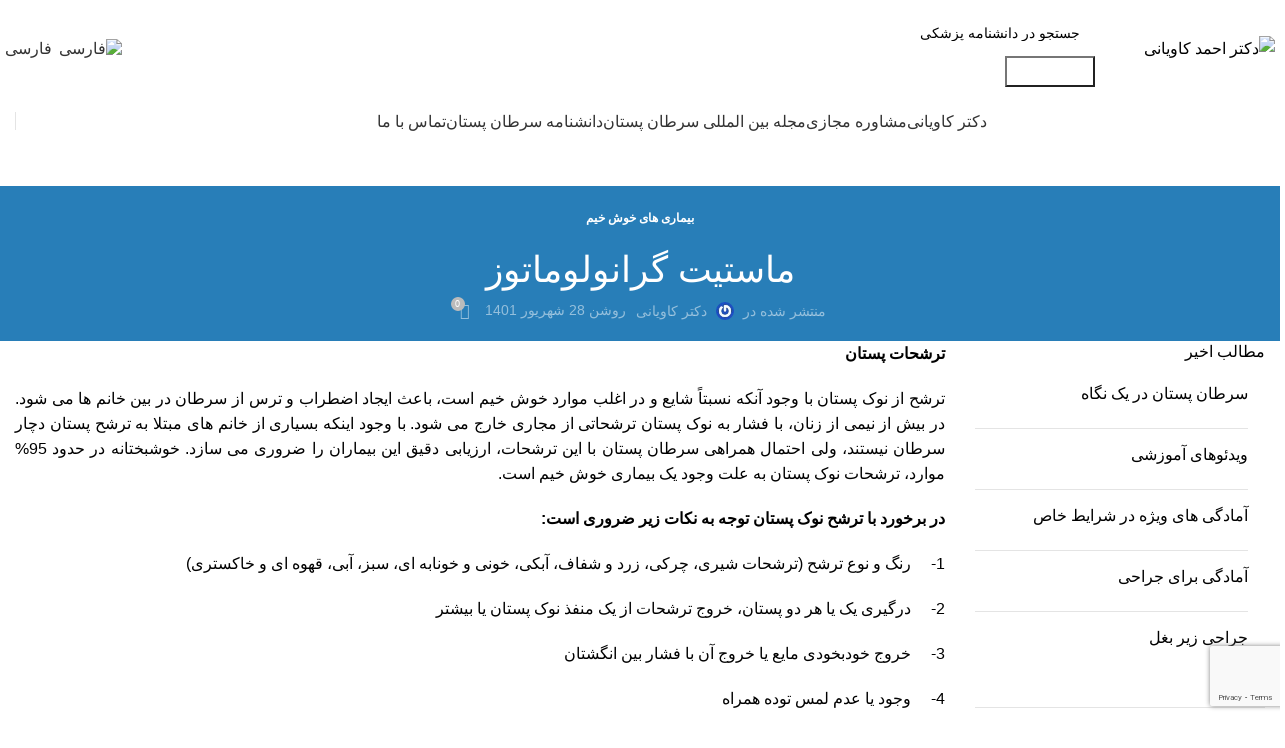

--- FILE ---
content_type: text/html; charset=UTF-8
request_url: https://dr-kaviani.com/granulomatous-mastitis/
body_size: 42003
content:
<!DOCTYPE html>
<html dir="rtl" lang="fa-IR" prefix="og: https://ogp.me/ns#">
<head>
	<meta charset="UTF-8">
	<link rel="profile" href="https://gmpg.org/xfn/11">
	<link rel="pingback" href="https://dr-kaviani.com/xmlrpc.php">

	<title>ماستیت گرانولوماتوز - دکتر احمد کاویانی</title>
	<style>img:is([sizes="auto" i], [sizes^="auto," i]) { contain-intrinsic-size: 3000px 1500px }</style>
	<link rel="alternate" hreflang="fa" href="https://dr-kaviani.com/granulomatous-mastitis/" />
<link rel="alternate" hreflang="x-default" href="https://dr-kaviani.com/granulomatous-mastitis/" />

		<!-- All in One SEO 4.8.3.2 - aioseo.com -->
	<meta name="description" content="ترشحات پستان ترشح از نوك پستان با وجود آنكه نسبتاً شايع و در اغلب موارد خوش خيم است، باعث ايجاد اضطراب و ترس از سرطان در بين خانم ها مي شود. در بيش از نيمي از زنان، با فشار به نوك پستان ترشحاتي از مجاري خارج مي شود. با وجود اينكه بسياري از خانم هاي" />
	<meta name="robots" content="max-image-preview:large" />
	<meta name="author" content="دکتر کاویانی"/>
	<meta name="google-site-verification" content="xr-QW13CM6a9lLI-_tqUknuTh8uNYmmgq5rKFEATBTM" />
	<link rel="canonical" href="https://dr-kaviani.com/granulomatous-mastitis/" />
	<meta name="generator" content="All in One SEO (AIOSEO) 4.8.3.2" />
		<meta property="og:locale" content="fa_IR" />
		<meta property="og:site_name" content="دکتر احمد کاویانی - جراح پستان" />
		<meta property="og:type" content="article" />
		<meta property="og:title" content="ماستیت گرانولوماتوز - دکتر احمد کاویانی" />
		<meta property="og:description" content="ترشحات پستان ترشح از نوك پستان با وجود آنكه نسبتاً شايع و در اغلب موارد خوش خيم است، باعث ايجاد اضطراب و ترس از سرطان در بين خانم ها مي شود. در بيش از نيمي از زنان، با فشار به نوك پستان ترشحاتي از مجاري خارج مي شود. با وجود اينكه بسياري از خانم هاي" />
		<meta property="og:url" content="https://dr-kaviani.com/granulomatous-mastitis/" />
		<meta property="og:image" content="https://dr-kaviani.com/wp-content/uploads/2025/06/Dr-AhmadKaviani-breast-cancer.jpg" />
		<meta property="og:image:secure_url" content="https://dr-kaviani.com/wp-content/uploads/2025/06/Dr-AhmadKaviani-breast-cancer.jpg" />
		<meta property="og:image:width" content="334" />
		<meta property="og:image:height" content="334" />
		<meta property="article:published_time" content="2022-09-19T05:16:49+00:00" />
		<meta property="article:modified_time" content="2025-02-09T20:22:50+00:00" />
		<meta name="twitter:card" content="summary_large_image" />
		<meta name="twitter:title" content="ماستیت گرانولوماتوز - دکتر احمد کاویانی" />
		<meta name="twitter:description" content="ترشحات پستان ترشح از نوك پستان با وجود آنكه نسبتاً شايع و در اغلب موارد خوش خيم است، باعث ايجاد اضطراب و ترس از سرطان در بين خانم ها مي شود. در بيش از نيمي از زنان، با فشار به نوك پستان ترشحاتي از مجاري خارج مي شود. با وجود اينكه بسياري از خانم هاي" />
		<meta name="twitter:image" content="https://dr-kaviani.com/wp-content/uploads/2025/06/Dr-AhmadKaviani-breast-cancer.jpg" />
		<script type="application/ld+json" class="aioseo-schema">
			{"@context":"https:\/\/schema.org","@graph":[{"@type":"BlogPosting","@id":"https:\/\/dr-kaviani.com\/granulomatous-mastitis\/#blogposting","name":"\u0645\u0627\u0633\u062a\u06cc\u062a \u06af\u0631\u0627\u0646\u0648\u0644\u0648\u0645\u0627\u062a\u0648\u0632 - \u062f\u06a9\u062a\u0631 \u0627\u062d\u0645\u062f \u06a9\u0627\u0648\u06cc\u0627\u0646\u06cc","headline":"\u0645\u0627\u0633\u062a\u06cc\u062a \u06af\u0631\u0627\u0646\u0648\u0644\u0648\u0645\u0627\u062a\u0648\u0632","author":{"@id":"https:\/\/dr-kaviani.com\/author\/kavyaniyahoo-com\/#author"},"publisher":{"@id":"https:\/\/dr-kaviani.com\/#person"},"image":{"@type":"ImageObject","@id":"https:\/\/dr-kaviani.com\/granulomatous-mastitis\/#articleImage","url":"https:\/\/secure.gravatar.com\/avatar\/6585504312093b9be7348b13f909dd6e?s=96&r=g","width":96,"height":96,"caption":"\u062f\u06a9\u062a\u0631 \u06a9\u0627\u0648\u06cc\u0627\u0646\u06cc"},"datePublished":"2022-09-19T08:46:49+04:30","dateModified":"2025-02-09T23:52:50+03:30","inLanguage":"fa-IR","mainEntityOfPage":{"@id":"https:\/\/dr-kaviani.com\/granulomatous-mastitis\/#webpage"},"isPartOf":{"@id":"https:\/\/dr-kaviani.com\/granulomatous-mastitis\/#webpage"},"articleSection":"\u0628\u06cc\u0645\u0627\u0631\u06cc \u0647\u0627\u06cc \u062e\u0648\u0634 \u062e\u06cc\u0645, Optional"},{"@type":"BreadcrumbList","@id":"https:\/\/dr-kaviani.com\/granulomatous-mastitis\/#breadcrumblist","itemListElement":[{"@type":"ListItem","@id":"https:\/\/dr-kaviani.com#listItem","position":1,"name":"Home","item":"https:\/\/dr-kaviani.com","nextItem":{"@type":"ListItem","@id":"https:\/\/dr-kaviani.com\/category\/%d8%a8%db%8c%d9%85%d8%a7%d8%b1%db%8c-%d9%87%d8%a7%db%8c-%d8%ae%d9%88%d8%b4-%d8%ae%db%8c%d9%85\/#listItem","name":"\u0628\u06cc\u0645\u0627\u0631\u06cc \u0647\u0627\u06cc \u062e\u0648\u0634 \u062e\u06cc\u0645"}},{"@type":"ListItem","@id":"https:\/\/dr-kaviani.com\/category\/%d8%a8%db%8c%d9%85%d8%a7%d8%b1%db%8c-%d9%87%d8%a7%db%8c-%d8%ae%d9%88%d8%b4-%d8%ae%db%8c%d9%85\/#listItem","position":2,"name":"\u0628\u06cc\u0645\u0627\u0631\u06cc \u0647\u0627\u06cc \u062e\u0648\u0634 \u062e\u06cc\u0645","item":"https:\/\/dr-kaviani.com\/category\/%d8%a8%db%8c%d9%85%d8%a7%d8%b1%db%8c-%d9%87%d8%a7%db%8c-%d8%ae%d9%88%d8%b4-%d8%ae%db%8c%d9%85\/","nextItem":{"@type":"ListItem","@id":"https:\/\/dr-kaviani.com\/granulomatous-mastitis\/#listItem","name":"\u0645\u0627\u0633\u062a\u06cc\u062a \u06af\u0631\u0627\u0646\u0648\u0644\u0648\u0645\u0627\u062a\u0648\u0632"},"previousItem":{"@type":"ListItem","@id":"https:\/\/dr-kaviani.com#listItem","name":"Home"}},{"@type":"ListItem","@id":"https:\/\/dr-kaviani.com\/granulomatous-mastitis\/#listItem","position":3,"name":"\u0645\u0627\u0633\u062a\u06cc\u062a \u06af\u0631\u0627\u0646\u0648\u0644\u0648\u0645\u0627\u062a\u0648\u0632","previousItem":{"@type":"ListItem","@id":"https:\/\/dr-kaviani.com\/category\/%d8%a8%db%8c%d9%85%d8%a7%d8%b1%db%8c-%d9%87%d8%a7%db%8c-%d8%ae%d9%88%d8%b4-%d8%ae%db%8c%d9%85\/#listItem","name":"\u0628\u06cc\u0645\u0627\u0631\u06cc \u0647\u0627\u06cc \u062e\u0648\u0634 \u062e\u06cc\u0645"}}]},{"@type":"Person","@id":"https:\/\/dr-kaviani.com\/#person","name":"\u062f\u06a9\u062a\u0631 \u06a9\u0627\u0648\u06cc\u0627\u0646\u06cc","image":{"@type":"ImageObject","@id":"https:\/\/dr-kaviani.com\/granulomatous-mastitis\/#personImage","url":"https:\/\/secure.gravatar.com\/avatar\/6585504312093b9be7348b13f909dd6e?s=96&r=g","width":96,"height":96,"caption":"\u062f\u06a9\u062a\u0631 \u06a9\u0627\u0648\u06cc\u0627\u0646\u06cc"}},{"@type":"Person","@id":"https:\/\/dr-kaviani.com\/author\/kavyaniyahoo-com\/#author","url":"https:\/\/dr-kaviani.com\/author\/kavyaniyahoo-com\/","name":"\u062f\u06a9\u062a\u0631 \u06a9\u0627\u0648\u06cc\u0627\u0646\u06cc","image":{"@type":"ImageObject","@id":"https:\/\/dr-kaviani.com\/granulomatous-mastitis\/#authorImage","url":"https:\/\/secure.gravatar.com\/avatar\/6585504312093b9be7348b13f909dd6e?s=96&r=g","width":96,"height":96,"caption":"\u062f\u06a9\u062a\u0631 \u06a9\u0627\u0648\u06cc\u0627\u0646\u06cc"}},{"@type":"WebPage","@id":"https:\/\/dr-kaviani.com\/granulomatous-mastitis\/#webpage","url":"https:\/\/dr-kaviani.com\/granulomatous-mastitis\/","name":"\u0645\u0627\u0633\u062a\u06cc\u062a \u06af\u0631\u0627\u0646\u0648\u0644\u0648\u0645\u0627\u062a\u0648\u0632 - \u062f\u06a9\u062a\u0631 \u0627\u062d\u0645\u062f \u06a9\u0627\u0648\u06cc\u0627\u0646\u06cc","description":"\u062a\u0631\u0634\u062d\u0627\u062a \u067e\u0633\u062a\u0627\u0646 \u062a\u0631\u0634\u062d \u0627\u0632 \u0646\u0648\u0643 \u067e\u0633\u062a\u0627\u0646 \u0628\u0627 \u0648\u062c\u0648\u062f \u0622\u0646\u0643\u0647 \u0646\u0633\u0628\u062a\u0627\u064b \u0634\u0627\u064a\u0639 \u0648 \u062f\u0631 \u0627\u063a\u0644\u0628 \u0645\u0648\u0627\u0631\u062f \u062e\u0648\u0634 \u062e\u064a\u0645 \u0627\u0633\u062a\u060c \u0628\u0627\u0639\u062b \u0627\u064a\u062c\u0627\u062f \u0627\u0636\u0637\u0631\u0627\u0628 \u0648 \u062a\u0631\u0633 \u0627\u0632 \u0633\u0631\u0637\u0627\u0646 \u062f\u0631 \u0628\u064a\u0646 \u062e\u0627\u0646\u0645 \u0647\u0627 \u0645\u064a \u0634\u0648\u062f. \u062f\u0631 \u0628\u064a\u0634 \u0627\u0632 \u0646\u064a\u0645\u064a \u0627\u0632 \u0632\u0646\u0627\u0646\u060c \u0628\u0627 \u0641\u0634\u0627\u0631 \u0628\u0647 \u0646\u0648\u0643 \u067e\u0633\u062a\u0627\u0646 \u062a\u0631\u0634\u062d\u0627\u062a\u064a \u0627\u0632 \u0645\u062c\u0627\u0631\u064a \u062e\u0627\u0631\u062c \u0645\u064a \u0634\u0648\u062f. \u0628\u0627 \u0648\u062c\u0648\u062f \u0627\u064a\u0646\u0643\u0647 \u0628\u0633\u064a\u0627\u0631\u064a \u0627\u0632 \u062e\u0627\u0646\u0645 \u0647\u0627\u064a","inLanguage":"fa-IR","isPartOf":{"@id":"https:\/\/dr-kaviani.com\/#website"},"breadcrumb":{"@id":"https:\/\/dr-kaviani.com\/granulomatous-mastitis\/#breadcrumblist"},"author":{"@id":"https:\/\/dr-kaviani.com\/author\/kavyaniyahoo-com\/#author"},"creator":{"@id":"https:\/\/dr-kaviani.com\/author\/kavyaniyahoo-com\/#author"},"datePublished":"2022-09-19T08:46:49+04:30","dateModified":"2025-02-09T23:52:50+03:30"},{"@type":"WebSite","@id":"https:\/\/dr-kaviani.com\/#website","url":"https:\/\/dr-kaviani.com\/","name":"\u062f\u06a9\u062a\u0631 \u0627\u062d\u0645\u062f \u06a9\u0627\u0648\u06cc\u0627\u0646\u06cc","description":"\u062c\u0631\u0627\u062d \u067e\u0633\u062a\u0627\u0646","inLanguage":"fa-IR","publisher":{"@id":"https:\/\/dr-kaviani.com\/#person"}}]}
		</script>
		<!-- All in One SEO -->

<link rel="alternate" type="application/rss+xml" title="دکتر احمد کاویانی &raquo; خوراک" href="https://dr-kaviani.com/feed/" />
<link rel="alternate" type="application/rss+xml" title="دکتر احمد کاویانی &raquo; خوراک دیدگاه‌ها" href="https://dr-kaviani.com/comments/feed/" />
<link rel="alternate" type="application/rss+xml" title="دکتر احمد کاویانی &raquo; ماستیت گرانولوماتوز خوراک دیدگاه‌ها" href="https://dr-kaviani.com/granulomatous-mastitis/feed/" />
		<!-- This site uses the Google Analytics by MonsterInsights plugin v9.5.3 - Using Analytics tracking - https://www.monsterinsights.com/ -->
		<!-- توجه: افزونه در حال حاضر در این سایت پیکربندی نشده است. صاحب سایت باید گوگل آنالیتیکس را در پانل تنظیمات افزونه تأیید کند. -->
					<!-- No tracking code set -->
				<!-- / Google Analytics by MonsterInsights -->
		<link rel='stylesheet' id='wpml-blocks-css' href='https://dr-kaviani.com/wp-content/plugins/sitepress-multilingual-cms/dist/css/blocks/styles.css?ver=4.6.3' type='text/css' media='all' />
<link rel='stylesheet' id='ticketa-wc-style-css' href='https://dr-kaviani.com/wp-content/plugins/ticketa/assets/frontend/css/ticketa-wc-style.css?ver=1.0' type='text/css' media='all' />
<link rel='stylesheet' id='sweetalert2-style-css' href='https://dr-kaviani.com/wp-content/plugins/ticketa/assets/shared/sweetalert2/sweetalert2.min.css?ver=2.0' type='text/css' media='all' />
<link rel='stylesheet' id='redactor-style-css' href='https://dr-kaviani.com/wp-content/plugins/ticketa/assets/shared/redactor3/redactor.css?ver=3.0' type='text/css' media='all' />
<link rel='stylesheet' id='dropzone-style-css' href='https://dr-kaviani.com/wp-content/plugins/ticketa/assets/frontend/css/dropzone.css?ver=2.0' type='text/css' media='all' />
<link rel='stylesheet' id='accordion-style-css' href='https://dr-kaviani.com/wp-content/plugins/ticketa/assets/shared/accordion/css/accordion.min.css?ver=1.0' type='text/css' media='all' />
<style id='woocommerce-inline-inline-css' type='text/css'>
.woocommerce form .form-row .required { visibility: visible; }
</style>
<link rel='stylesheet' id='wpml-legacy-dropdown-0-css' href='//dr-kaviani.com/wp-content/plugins/sitepress-multilingual-cms/templates/language-switchers/legacy-dropdown/style.min.css?ver=1' type='text/css' media='all' />
<link rel='stylesheet' id='wpml-legacy-horizontal-list-0-css' href='//dr-kaviani.com/wp-content/plugins/sitepress-multilingual-cms/templates/language-switchers/legacy-list-horizontal/style.min.css?ver=1' type='text/css' media='all' />
<style id='wpml-legacy-horizontal-list-0-inline-css' type='text/css'>
.wpml-ls-statics-footer a {color:#444444;background-color:#ffffff;}.wpml-ls-statics-footer a:hover,.wpml-ls-statics-footer a:focus {color:#000000;background-color:#eeeeee;}.wpml-ls-statics-footer .wpml-ls-current-language>a {color:#444444;background-color:#ffffff;}.wpml-ls-statics-footer .wpml-ls-current-language:hover>a, .wpml-ls-statics-footer .wpml-ls-current-language>a:focus {color:#000000;background-color:#eeeeee;}
</style>
<link rel='stylesheet' id='custom_script11-css' href='https://dr-kaviani.com/wp-content/themes/woodmart/vc_templates/product-amazing/assets/css/master.css?ver=6.7.2' type='text/css' media='all' />
<style id='akismet-widget-style-inline-css' type='text/css'>

			.a-stats {
				--akismet-color-mid-green: #357b49;
				--akismet-color-white: #fff;
				--akismet-color-light-grey: #f6f7f7;

				max-width: 350px;
				width: auto;
			}

			.a-stats * {
				all: unset;
				box-sizing: border-box;
			}

			.a-stats strong {
				font-weight: 600;
			}

			.a-stats a.a-stats__link,
			.a-stats a.a-stats__link:visited,
			.a-stats a.a-stats__link:active {
				background: var(--akismet-color-mid-green);
				border: none;
				box-shadow: none;
				border-radius: 8px;
				color: var(--akismet-color-white);
				cursor: pointer;
				display: block;
				font-family: -apple-system, BlinkMacSystemFont, 'Segoe UI', 'Roboto', 'Oxygen-Sans', 'Ubuntu', 'Cantarell', 'Helvetica Neue', sans-serif;
				font-weight: 500;
				padding: 12px;
				text-align: center;
				text-decoration: none;
				transition: all 0.2s ease;
			}

			/* Extra specificity to deal with TwentyTwentyOne focus style */
			.widget .a-stats a.a-stats__link:focus {
				background: var(--akismet-color-mid-green);
				color: var(--akismet-color-white);
				text-decoration: none;
			}

			.a-stats a.a-stats__link:hover {
				filter: brightness(110%);
				box-shadow: 0 4px 12px rgba(0, 0, 0, 0.06), 0 0 2px rgba(0, 0, 0, 0.16);
			}

			.a-stats .count {
				color: var(--akismet-color-white);
				display: block;
				font-size: 1.5em;
				line-height: 1.4;
				padding: 0 13px;
				white-space: nowrap;
			}
		
</style>
<link rel='stylesheet' id='lepopup-style-css' href='https://dr-kaviani.com/wp-content/plugins/halfdata-green-popups/css/style.css?ver=7.53' type='text/css' media='all' />
<link rel='stylesheet' id='airdatepicker-css' href='https://dr-kaviani.com/wp-content/plugins/halfdata-green-popups/css/airdatepicker.css?ver=7.53' type='text/css' media='all' />
<link rel='stylesheet' id='elementor-icons-css' href='https://dr-kaviani.com/wp-content/plugins/elementor/assets/lib/eicons/css/elementor-icons.min.css?ver=5.23.0' type='text/css' media='all' />
<link rel='stylesheet' id='elementor-frontend-css' href='https://dr-kaviani.com/wp-content/plugins/elementor/assets/css/frontend-lite-rtl.min.css?ver=3.16.5' type='text/css' media='all' />
<link rel='stylesheet' id='swiper-css' href='https://dr-kaviani.com/wp-content/plugins/elementor/assets/lib/swiper/css/swiper.min.css?ver=5.3.6' type='text/css' media='all' />
<link rel='stylesheet' id='elementor-post-5-css' href='https://dr-kaviani.com/wp-content/uploads/elementor/css/post-5.css?ver=1719324126' type='text/css' media='all' />
<link rel='stylesheet' id='elementor-icons-shared-0-css' href='https://dr-kaviani.com/wp-content/plugins/elementor/assets/lib/font-awesome/css/fontawesome.min.css?ver=5.15.3' type='text/css' media='all' />
<link rel='stylesheet' id='elementor-icons-fa-solid-css' href='https://dr-kaviani.com/wp-content/plugins/elementor/assets/lib/font-awesome/css/solid.min.css?ver=5.15.3' type='text/css' media='all' />
<link rel='stylesheet' id='elementor-icons-fa-brands-css' href='https://dr-kaviani.com/wp-content/plugins/elementor/assets/lib/font-awesome/css/brands.min.css?ver=5.15.3' type='text/css' media='all' />
<link rel='stylesheet' id='elementor-icons-fa-regular-css' href='https://dr-kaviani.com/wp-content/plugins/elementor/assets/lib/font-awesome/css/regular.min.css?ver=5.15.3' type='text/css' media='all' />
<link rel='stylesheet' id='bootstrap-css' href='https://dr-kaviani.com/wp-content/themes/woodmart/css/bootstrap-light.min.css?ver=7.3.2' type='text/css' media='all' />
<link rel='stylesheet' id='woodmart-style-css' href='https://dr-kaviani.com/wp-content/themes/woodmart/css/parts/base-rtl.min.css?ver=7.3.2' type='text/css' media='all' />
<link rel='stylesheet' id='wd-widget-wd-recent-posts-css' href='https://dr-kaviani.com/wp-content/themes/woodmart/css/parts/widget-wd-recent-posts.min.css?ver=7.3.2' type='text/css' media='all' />
<link rel='stylesheet' id='wd-widget-wd-layered-nav-css' href='https://dr-kaviani.com/wp-content/themes/woodmart/css/parts/woo-widget-wd-layered-nav.min.css?ver=7.3.2' type='text/css' media='all' />
<link rel='stylesheet' id='wd-woo-mod-swatches-base-css' href='https://dr-kaviani.com/wp-content/themes/woodmart/css/parts/woo-mod-swatches-base.min.css?ver=7.3.2' type='text/css' media='all' />
<link rel='stylesheet' id='wd-woo-mod-swatches-filter-css' href='https://dr-kaviani.com/wp-content/themes/woodmart/css/parts/woo-mod-swatches-filter.min.css?ver=7.3.2' type='text/css' media='all' />
<link rel='stylesheet' id='wd-widget-layered-nav-stock-status-css' href='https://dr-kaviani.com/wp-content/themes/woodmart/css/parts/woo-widget-layered-nav-stock-status.min.css?ver=7.3.2' type='text/css' media='all' />
<link rel='stylesheet' id='wd-widget-active-filters-css' href='https://dr-kaviani.com/wp-content/themes/woodmart/css/parts/woo-widget-active-filters.min.css?ver=7.3.2' type='text/css' media='all' />
<link rel='stylesheet' id='wd-widget-price-filter-css' href='https://dr-kaviani.com/wp-content/themes/woodmart/css/parts/woo-widget-price-filter.min.css?ver=7.3.2' type='text/css' media='all' />
<link rel='stylesheet' id='wd-widget-slider-price-filter-css' href='https://dr-kaviani.com/wp-content/themes/woodmart/css/parts/woo-widget-slider-price-filter.min.css?ver=7.3.2' type='text/css' media='all' />
<link rel='stylesheet' id='wd-widget-woo-other-css' href='https://dr-kaviani.com/wp-content/themes/woodmart/css/parts/woo-widget-other.min.css?ver=7.3.2' type='text/css' media='all' />
<link rel='stylesheet' id='wd-blog-single-base-css' href='https://dr-kaviani.com/wp-content/themes/woodmart/css/parts/blog-single-base-rtl.min.css?ver=7.3.2' type='text/css' media='all' />
<link rel='stylesheet' id='wd-blog-base-css' href='https://dr-kaviani.com/wp-content/themes/woodmart/css/parts/blog-base-rtl.min.css?ver=7.3.2' type='text/css' media='all' />
<link rel='stylesheet' id='wd-wpcf7-css' href='https://dr-kaviani.com/wp-content/themes/woodmart/css/parts/int-wpcf7.min.css?ver=7.3.2' type='text/css' media='all' />
<link rel='stylesheet' id='wd-revolution-slider-css' href='https://dr-kaviani.com/wp-content/themes/woodmart/css/parts/int-rev-slider.min.css?ver=7.3.2' type='text/css' media='all' />
<link rel='stylesheet' id='wd-wpml-css' href='https://dr-kaviani.com/wp-content/themes/woodmart/css/parts/int-wpml-rtl.min.css?ver=7.3.2' type='text/css' media='all' />
<link rel='stylesheet' id='wd-elementor-base-css' href='https://dr-kaviani.com/wp-content/themes/woodmart/css/parts/int-elem-base-rtl.min.css?ver=7.3.2' type='text/css' media='all' />
<link rel='stylesheet' id='wd-notices-fixed-css' href='https://dr-kaviani.com/wp-content/themes/woodmart/css/parts/woo-opt-sticky-notices.min.css?ver=7.3.2' type='text/css' media='all' />
<link rel='stylesheet' id='wd-woocommerce-base-css' href='https://dr-kaviani.com/wp-content/themes/woodmart/css/parts/woocommerce-base-rtl.min.css?ver=7.3.2' type='text/css' media='all' />
<link rel='stylesheet' id='wd-mod-star-rating-css' href='https://dr-kaviani.com/wp-content/themes/woodmart/css/parts/mod-star-rating.min.css?ver=7.3.2' type='text/css' media='all' />
<link rel='stylesheet' id='wd-woo-el-track-order-css' href='https://dr-kaviani.com/wp-content/themes/woodmart/css/parts/woo-el-track-order.min.css?ver=7.3.2' type='text/css' media='all' />
<link rel='stylesheet' id='wd-header-base-css' href='https://dr-kaviani.com/wp-content/themes/woodmart/css/parts/header-base-rtl.min.css?ver=7.3.2' type='text/css' media='all' />
<link rel='stylesheet' id='wd-mod-tools-css' href='https://dr-kaviani.com/wp-content/themes/woodmart/css/parts/mod-tools.min.css?ver=7.3.2' type='text/css' media='all' />
<link rel='stylesheet' id='wd-header-search-css' href='https://dr-kaviani.com/wp-content/themes/woodmart/css/parts/header-el-search-rtl.min.css?ver=7.3.2' type='text/css' media='all' />
<link rel='stylesheet' id='wd-header-search-form-css' href='https://dr-kaviani.com/wp-content/themes/woodmart/css/parts/header-el-search-form-rtl.min.css?ver=7.3.2' type='text/css' media='all' />
<link rel='stylesheet' id='wd-wd-search-results-css' href='https://dr-kaviani.com/wp-content/themes/woodmart/css/parts/wd-search-results-rtl.min.css?ver=7.3.2' type='text/css' media='all' />
<link rel='stylesheet' id='wd-wd-search-form-css' href='https://dr-kaviani.com/wp-content/themes/woodmart/css/parts/wd-search-form-rtl.min.css?ver=7.3.2' type='text/css' media='all' />
<link rel='stylesheet' id='wd-header-categories-nav-css' href='https://dr-kaviani.com/wp-content/themes/woodmart/css/parts/header-el-category-nav.min.css?ver=7.3.2' type='text/css' media='all' />
<link rel='stylesheet' id='wd-mod-nav-vertical-css' href='https://dr-kaviani.com/wp-content/themes/woodmart/css/parts/mod-nav-vertical-rtl.min.css?ver=7.3.2' type='text/css' media='all' />
<link rel='stylesheet' id='wd-mod-nav-vertical-design-default-css' href='https://dr-kaviani.com/wp-content/themes/woodmart/css/parts/mod-nav-vertical-design-default.min.css?ver=7.3.2' type='text/css' media='all' />
<link rel='stylesheet' id='wd-page-title-css' href='https://dr-kaviani.com/wp-content/themes/woodmart/css/parts/page-title.min.css?ver=7.3.2' type='text/css' media='all' />
<link rel='stylesheet' id='wd-social-icons-css' href='https://dr-kaviani.com/wp-content/themes/woodmart/css/parts/el-social-icons.min.css?ver=7.3.2' type='text/css' media='all' />
<link rel='stylesheet' id='wd-page-navigation-css' href='https://dr-kaviani.com/wp-content/themes/woodmart/css/parts/mod-page-navigation.min.css?ver=7.3.2' type='text/css' media='all' />
<link rel='stylesheet' id='wd-blog-loop-base-old-css' href='https://dr-kaviani.com/wp-content/themes/woodmart/css/parts/blog-loop-base-old-rtl.min.css?ver=7.3.2' type='text/css' media='all' />
<link rel='stylesheet' id='wd-blog-loop-design-masonry-css' href='https://dr-kaviani.com/wp-content/themes/woodmart/css/parts/blog-loop-design-masonry-rtl.min.css?ver=7.3.2' type='text/css' media='all' />
<link rel='stylesheet' id='wd-woo-opt-title-limit-css' href='https://dr-kaviani.com/wp-content/themes/woodmart/css/parts/woo-opt-title-limit.min.css?ver=7.3.2' type='text/css' media='all' />
<link rel='stylesheet' id='wd-owl-carousel-css' href='https://dr-kaviani.com/wp-content/themes/woodmart/css/parts/lib-owl-carousel-rtl.min.css?ver=7.3.2' type='text/css' media='all' />
<link rel='stylesheet' id='wd-mod-comments-css' href='https://dr-kaviani.com/wp-content/themes/woodmart/css/parts/mod-comments-rtl.min.css?ver=7.3.2' type='text/css' media='all' />
<link rel='stylesheet' id='wd-off-canvas-sidebar-css' href='https://dr-kaviani.com/wp-content/themes/woodmart/css/parts/opt-off-canvas-sidebar-rtl.min.css?ver=7.3.2' type='text/css' media='all' />
<link rel='stylesheet' id='wd-footer-base-css' href='https://dr-kaviani.com/wp-content/themes/woodmart/css/parts/footer-base-rtl.min.css?ver=7.3.2' type='text/css' media='all' />
<link rel='stylesheet' id='wd-mod-nav-menu-label-css' href='https://dr-kaviani.com/wp-content/themes/woodmart/css/parts/mod-nav-menu-label.min.css?ver=7.3.2' type='text/css' media='all' />
<link rel='stylesheet' id='wd-section-title-css' href='https://dr-kaviani.com/wp-content/themes/woodmart/css/parts/el-section-title-rtl.min.css?ver=7.3.2' type='text/css' media='all' />
<link rel='stylesheet' id='wd-scroll-top-css' href='https://dr-kaviani.com/wp-content/themes/woodmart/css/parts/opt-scrolltotop-rtl.min.css?ver=7.3.2' type='text/css' media='all' />
<link rel='stylesheet' id='wd-mod-sticky-sidebar-opener-css' href='https://dr-kaviani.com/wp-content/themes/woodmart/css/parts/mod-sticky-sidebar-opener-rtl.min.css?ver=7.3.2' type='text/css' media='all' />
<link rel='stylesheet' id='xts-style-header_853197-css' href='https://dr-kaviani.com/wp-content/uploads/2025/11/xts-header_853197-1763358485.css?ver=7.3.2' type='text/css' media='all' />
<link rel='stylesheet' id='xts-style-theme_settings_default-css' href='https://dr-kaviani.com/wp-content/uploads/2025/11/xts-theme_settings_default-1763359277.css?ver=7.3.2' type='text/css' media='all' />
<link rel='stylesheet' id='google-fonts-1-css' href='https://fonts.googleapis.com/css?family=Roboto+Slab%3A100%2C100italic%2C200%2C200italic%2C300%2C300italic%2C400%2C400italic%2C500%2C500italic%2C600%2C600italic%2C700%2C700italic%2C800%2C800italic%2C900%2C900italic%7CRoboto%3A100%2C100italic%2C200%2C200italic%2C300%2C300italic%2C400%2C400italic%2C500%2C500italic%2C600%2C600italic%2C700%2C700italic%2C800%2C800italic%2C900%2C900italic&#038;display=swap&#038;ver=6.7.2' type='text/css' media='all' />
<link rel="preconnect" href="https://fonts.gstatic.com/" crossorigin><script type="text/javascript" src="https://dr-kaviani.com/wp-includes/js/jquery/jquery.min.js?ver=3.7.1" id="jquery-core-js"></script>
<script type="text/javascript" src="https://dr-kaviani.com/wp-includes/js/jquery/jquery-migrate.min.js?ver=3.4.1" id="jquery-migrate-js"></script>
<script type="text/javascript" id="wpml-cookie-js-extra">
/* <![CDATA[ */
var wpml_cookies = {"wp-wpml_current_language":{"value":"fa","expires":1,"path":"\/"}};
var wpml_cookies = {"wp-wpml_current_language":{"value":"fa","expires":1,"path":"\/"}};
/* ]]> */
</script>
<script type="text/javascript" src="https://dr-kaviani.com/wp-content/plugins/sitepress-multilingual-cms/res/js/cookies/language-cookie.js?ver=4.6.3" id="wpml-cookie-js"></script>
<script type="text/javascript" src="//dr-kaviani.com/wp-content/plugins/sitepress-multilingual-cms/templates/language-switchers/legacy-dropdown/script.min.js?ver=1" id="wpml-legacy-dropdown-0-js"></script>
<script type="text/javascript" id="wp-statistics-tracker-js-extra">
/* <![CDATA[ */
var WP_Statistics_Tracker_Object = {"hitRequestUrl":"https:\/\/dr-kaviani.com\/wp-json\/wp-statistics\/v2\/hit?wp_statistics_hit_rest=yes&track_all=1&current_page_type=post&current_page_id=1010&search_query&page_uri=L2dyYW51bG9tYXRvdXMtbWFzdGl0aXMv","keepOnlineRequestUrl":"https:\/\/dr-kaviani.com\/wp-json\/wp-statistics\/v2\/online?wp_statistics_hit_rest=yes&track_all=1&current_page_type=post&current_page_id=1010&search_query&page_uri=L2dyYW51bG9tYXRvdXMtbWFzdGl0aXMv","option":{"dntEnabled":"1","cacheCompatibility":"1"}};
/* ]]> */
</script>
<script type="text/javascript" src="https://dr-kaviani.com/wp-content/plugins/wp-statistics/assets/js/tracker.js?ver=6.7.2" id="wp-statistics-tracker-js"></script>
<script type="text/javascript" src="https://dr-kaviani.com/wp-content/themes/woodmart/js/libs/device.min.js?ver=7.3.2" id="wd-device-library-js"></script>
<script type="text/javascript" src="https://dr-kaviani.com/wp-content/themes/woodmart/js/scripts/global/scrollBar.min.js?ver=7.3.2" id="wd-scrollbar-js"></script>
<link rel="https://api.w.org/" href="https://dr-kaviani.com/wp-json/" /><link rel="alternate" title="JSON" type="application/json" href="https://dr-kaviani.com/wp-json/wp/v2/posts/1010" /><link rel="EditURI" type="application/rsd+xml" title="RSD" href="https://dr-kaviani.com/xmlrpc.php?rsd" />
<link rel="stylesheet" href="https://dr-kaviani.com/wp-content/themes/woodmart/rtl.css" type="text/css" media="screen" /><meta name="generator" content="WordPress 6.7.2" />
<meta name="generator" content="WooCommerce 8.2.0" />
<link rel='shortlink' href='https://dr-kaviani.com/?p=1010' />
<link rel="alternate" title="oEmbed (JSON)" type="application/json+oembed" href="https://dr-kaviani.com/wp-json/oembed/1.0/embed?url=https%3A%2F%2Fdr-kaviani.com%2Fgranulomatous-mastitis%2F" />
<link rel="alternate" title="oEmbed (XML)" type="text/xml+oembed" href="https://dr-kaviani.com/wp-json/oembed/1.0/embed?url=https%3A%2F%2Fdr-kaviani.com%2Fgranulomatous-mastitis%2F&#038;format=xml" />
<meta name="generator" content="WPML ver:4.6.3 stt:1,4,17;" />
<!-- Analytics by WP Statistics v14.2 - http://wp-statistics.com/ -->
<meta name="theme-color" content="rgb(181,0,60)">					<meta name="viewport" content="width=device-width, initial-scale=1.0, maximum-scale=1.0, user-scalable=no">
											<link rel="preload" as="font" href="https://dr-kaviani.com/wp-content/themes/woodmart/fonts/woodmart-font-2-700.woff2?v=7.3.2" type="font/woff2" crossorigin>
						<noscript><style>.woocommerce-product-gallery{ opacity: 1 !important; }</style></noscript>
	<meta name="generator" content="Elementor 3.16.5; features: e_dom_optimization, e_optimized_assets_loading, e_optimized_css_loading; settings: css_print_method-external, google_font-enabled, font_display-swap">
<meta name="generator" content="Powered by Slider Revolution 6.6.20 - responsive, Mobile-Friendly Slider Plugin for WordPress with comfortable drag and drop interface." />

		<script>var lepopup_customjs_handlers={};var lepopup_cookie_value="ilovefamily";var lepopup_events_data={};var lepopup_content_id="1010";var lepopup_icl_language="fa";</script><script>function lepopup_add_event(_event,_data){if(typeof _lepopup_add_event == typeof undefined){jQuery(document).ready(function(){_lepopup_add_event(_event,_data);});}else{_lepopup_add_event(_event,_data);}}</script><link rel="icon" href="https://dr-kaviani.com/wp-content/uploads/2023/11/cropped-favicon-32x32.png" sizes="32x32" />
<link rel="icon" href="https://dr-kaviani.com/wp-content/uploads/2023/11/cropped-favicon-192x192.png" sizes="192x192" />
<link rel="apple-touch-icon" href="https://dr-kaviani.com/wp-content/uploads/2023/11/cropped-favicon-180x180.png" />
<meta name="msapplication-TileImage" content="https://dr-kaviani.com/wp-content/uploads/2023/11/cropped-favicon-270x270.png" />
<script>function setREVStartSize(e){
			//window.requestAnimationFrame(function() {
				window.RSIW = window.RSIW===undefined ? window.innerWidth : window.RSIW;
				window.RSIH = window.RSIH===undefined ? window.innerHeight : window.RSIH;
				try {
					var pw = document.getElementById(e.c).parentNode.offsetWidth,
						newh;
					pw = pw===0 || isNaN(pw) || (e.l=="fullwidth" || e.layout=="fullwidth") ? window.RSIW : pw;
					e.tabw = e.tabw===undefined ? 0 : parseInt(e.tabw);
					e.thumbw = e.thumbw===undefined ? 0 : parseInt(e.thumbw);
					e.tabh = e.tabh===undefined ? 0 : parseInt(e.tabh);
					e.thumbh = e.thumbh===undefined ? 0 : parseInt(e.thumbh);
					e.tabhide = e.tabhide===undefined ? 0 : parseInt(e.tabhide);
					e.thumbhide = e.thumbhide===undefined ? 0 : parseInt(e.thumbhide);
					e.mh = e.mh===undefined || e.mh=="" || e.mh==="auto" ? 0 : parseInt(e.mh,0);
					if(e.layout==="fullscreen" || e.l==="fullscreen")
						newh = Math.max(e.mh,window.RSIH);
					else{
						e.gw = Array.isArray(e.gw) ? e.gw : [e.gw];
						for (var i in e.rl) if (e.gw[i]===undefined || e.gw[i]===0) e.gw[i] = e.gw[i-1];
						e.gh = e.el===undefined || e.el==="" || (Array.isArray(e.el) && e.el.length==0)? e.gh : e.el;
						e.gh = Array.isArray(e.gh) ? e.gh : [e.gh];
						for (var i in e.rl) if (e.gh[i]===undefined || e.gh[i]===0) e.gh[i] = e.gh[i-1];
											
						var nl = new Array(e.rl.length),
							ix = 0,
							sl;
						e.tabw = e.tabhide>=pw ? 0 : e.tabw;
						e.thumbw = e.thumbhide>=pw ? 0 : e.thumbw;
						e.tabh = e.tabhide>=pw ? 0 : e.tabh;
						e.thumbh = e.thumbhide>=pw ? 0 : e.thumbh;
						for (var i in e.rl) nl[i] = e.rl[i]<window.RSIW ? 0 : e.rl[i];
						sl = nl[0];
						for (var i in nl) if (sl>nl[i] && nl[i]>0) { sl = nl[i]; ix=i;}
						var m = pw>(e.gw[ix]+e.tabw+e.thumbw) ? 1 : (pw-(e.tabw+e.thumbw)) / (e.gw[ix]);
						newh =  (e.gh[ix] * m) + (e.tabh + e.thumbh);
					}
					var el = document.getElementById(e.c);
					if (el!==null && el) el.style.height = newh+"px";
					el = document.getElementById(e.c+"_wrapper");
					if (el!==null && el) {
						el.style.height = newh+"px";
						el.style.display = "block";
					}
				} catch(e){
					console.log("Failure at Presize of Slider:" + e)
				}
			//});
		  };</script>
		<style type="text/css" id="wp-custom-css">
			.wd-quantity-overlap
{
	    --quantity-space: 0px;
}
p.stock.wd-style-default.in-stock:before{
	
	margin-inline-start: 5px;
	margin-inline-end: 0px;
}
.mfp-content .mc4wp-alert, .woocommerce-cart .woocommerce-notices-wrapper [role="alert"], .woocommerce-checkout .woocommerce [role="alert"], :is(.woocommerce-form-coupon-toggle,.woocommerce-form-login-toggle)>.woocommerce-info, .search-no-results.woocommerce .woocommerce-info, .woocommerce-MyAccount-content .woocommerce-Message,.woocommerce-billing-fields>h3,.woocommerce-additional-fields>h3
{
	text-align:right;
}
.text-left :is(.checkout_coupon,.login.hidden-form)
{
	margin-left: auto;
    margin-right: 0px;
}
.wd-single-footer ~ .wd-page-nav
{
	direction:ltr;
}


.rtl .prev-btn .wd-page-nav-icon:after
{
	    content: "\f114" !important;
}
.rtl .next-btn .wd-page-nav-icon:after{
	 content: "\f113" !important;
}

p.stock.wd-style-default.in-stock:before
{
	
    margin-inline-start: 0px;
    margin-inline-end: 5px;
    float: right;
}
.wd-more-desc .wd-more-desc-inner ul
{
	list-style :none;
}		</style>
		<style>
		
		</style></head>

<body data-rsssl=1 class="rtl post-template-default single single-post postid-1010 single-format-standard theme-woodmart non-logged-in woocommerce-no-js single-post-large-image wrapper-custom  categories-accordion-on woodmart-ajax-shop-on offcanvas-sidebar-mobile offcanvas-sidebar-tablet notifications-sticky elementor-default elementor-kit-5">
			<script type="text/javascript" id="wd-flicker-fix">// Flicker fix.</script>	
	
	<div class="website-wrapper">
									<header class="whb-header whb-header_853197 whb-sticky-shadow whb-scroll-stick whb-sticky-real">
					<div class="whb-main-header">
	
<div class="whb-row whb-top-bar whb-not-sticky-row whb-with-bg whb-border-fullwidth whb-color-dark whb-hidden-desktop whb-flex-flex-middle">
	<div class="container">
		<div class="whb-flex-row whb-top-bar-inner">
			<div class="whb-column whb-col-left whb-visible-lg whb-empty-column">
	</div>
<div class="whb-column whb-col-center whb-visible-lg whb-empty-column">
	</div>
<div class="whb-column whb-col-right whb-visible-lg whb-empty-column">
	</div>
<div class="whb-column whb-col-mobile whb-hidden-lg">
	
<div class="wd-header-nav wd-header-secondary-nav">
	<ul class="menu wd-nav wd-nav-secondary wd-style-default">
		<li class="menu-item">
			<a href="https://dr-kaviani.com/granulomatous-mastitis/" class="woodmart-nav-link">
									<img src="https://dr-kaviani.com/wp-content/plugins/sitepress-multilingual-cms/res/flags/fa.svg" alt="فارسی" class="wd-nav-img">
								<span class="nav-link-text">
					فارسی				</span>
			</a>
			<div class="wd-dropdown-menu wd-dropdown wd-design-default sub-menu-dropdown color-scheme-dark">
				<div class="container">
					<ul class="wd-sub-menu sub-menu">
											</ul>
				</div>
			</div>
		</li>
	</ul>
</div>
</div>
		</div>
	</div>
</div>

<div class="whb-row whb-general-header whb-not-sticky-row whb-without-bg whb-without-border whb-color-dark whb-flex-flex-middle">
	<div class="container">
		<div class="whb-flex-row whb-general-header-inner">
			<div class="whb-column whb-col-left whb-visible-lg">
	<div class="site-logo">
	<a href="https://dr-kaviani.com/" class="wd-logo wd-main-logo" rel="home">
		<img src="https://dr-kaviani.com/wp-content/uploads/2023/12/logo_dr-kaviani.png" alt="دکتر احمد کاویانی" style="max-width: 278px;" />	</a>
	</div>
</div>
<div class="whb-column whb-col-center whb-visible-lg">
	<div class="whb-space-element " style="width:49px;"></div>			<div class="wd-search-form wd-header-search-form wd-display-form whb-htrs3gzn465oa7dy9cri">
				
				
				<form role="search" method="get" class="searchform  wd-style-with-bg wd-cat-style-bordered woodmart-ajax-search" action="https://dr-kaviani.com/"  data-thumbnail="1" data-price="1" data-post_type="post" data-count="20" data-sku="1" data-symbols_count="3">
					<input type="text" class="s" placeholder="جستجو در دانشنامه پزشکی" value="" name="s" aria-label="جست و جو" title="جستجو در دانشنامه پزشکی" required/>
					<input type="hidden" name="post_type" value="post">
										<button type="submit" class="searchsubmit">
						<span>
							جست و جو						</span>
											</button>
				</form>

				
				
									<div class="search-results-wrapper">
						<div class="wd-dropdown-results wd-scroll wd-dropdown">
							<div class="wd-scroll-content"></div>
						</div>
					</div>
				
				
							</div>
		<div class="whb-space-element " style="width:71px;"></div></div>
<div class="whb-column whb-col-right whb-visible-lg">
	
<div class="wd-header-nav wd-header-secondary-nav">
	<ul class="menu wd-nav wd-nav-secondary wd-style-default">
		<li class="menu-item">
			<a href="https://dr-kaviani.com/granulomatous-mastitis/" class="woodmart-nav-link">
									<img src="https://dr-kaviani.com/wp-content/plugins/sitepress-multilingual-cms/res/flags/fa.svg" alt="فارسی" class="wd-nav-img">
								<span class="nav-link-text">
					فارسی				</span>
			</a>
			<div class="wd-dropdown-menu wd-dropdown wd-design-default sub-menu-dropdown color-scheme-dark">
				<div class="container">
					<ul class="wd-sub-menu sub-menu">
											</ul>
				</div>
			</div>
		</li>
	</ul>
</div>
</div>
<div class="whb-column whb-mobile-left whb-hidden-lg">
	<div class="wd-tools-element wd-header-mobile-nav wd-style-icon wd-design-1 whb-wn5z894j1g5n0yp3eeuz">
	<a href="#" rel="nofollow" aria-label="باز کردن منوی موبایل">
		
		<span class="wd-tools-icon">
					</span>

		<span class="wd-tools-text">فهرست</span>

			</a>
</div><!--END wd-header-mobile-nav--></div>
<div class="whb-column whb-mobile-center whb-hidden-lg">
	<div class="site-logo">
	<a href="https://dr-kaviani.com/" class="wd-logo wd-main-logo" rel="home">
		<img src="https://dr-kaviani.com/wp-content/uploads/2021/11/logo.png" alt="دکتر احمد کاویانی" style="max-width: 140px;" />	</a>
	</div>
</div>
<div class="whb-column whb-mobile-right whb-hidden-lg whb-empty-column">
	</div>
		</div>
	</div>
</div>

<div class="whb-row whb-header-bottom whb-not-sticky-row whb-without-bg whb-without-border whb-color-dark whb-flex-flex-middle">
	<div class="container">
		<div class="whb-flex-row whb-header-bottom-inner">
			<div class="whb-column whb-col-left whb-visible-lg">
	
<div class="wd-header-cats wd-style-1 wd-event-hover whb-jlj1i9wp2no2a97b7w1p" role="navigation" aria-label="ناوبری دسته های سرصفحه">
	<span class="menu-opener color-scheme-light">
					<span class="menu-opener-icon"></span>
		
		<span class="menu-open-label">
			دانشنامه پزشکی		</span>
	</span>
	<div class="wd-dropdown wd-dropdown-cats">
		<ul id="menu-info" class="menu wd-nav wd-nav-vertical wd-design-default"><li id="menu-item-4814" class="menu-item menu-item-type-taxonomy menu-item-object-category menu-item-has-children menu-item-4814 item-level-0 menu-simple-dropdown wd-event-hover" ><a href="https://dr-kaviani.com/category/%d8%a8%db%8c%d9%85%d8%a7%d8%b1%db%8c%d9%87%d8%a7%db%8c-%d8%a8%d8%af%d8%ae%db%8c%d9%85/" class="woodmart-nav-link"><span class="nav-link-text">بیماریهای بدخیم</span></a><div class="color-scheme-dark wd-design-default wd-dropdown-menu wd-dropdown"><div class="container">
<ul class="wd-sub-menu color-scheme-dark">
	<li id="menu-item-4819" class="menu-item menu-item-type-post_type menu-item-object-post menu-item-4819 item-level-1 wd-event-hover" ><a href="https://dr-kaviani.com/general-breast-cancer/" class="woodmart-nav-link">سرطان پستان در یک نگاه</a></li>
	<li id="menu-item-4820" class="menu-item menu-item-type-post_type menu-item-object-post menu-item-4820 item-level-1 wd-event-hover" ><a href="https://dr-kaviani.com/breast-cancer-symptoms/" class="woodmart-nav-link">علائم سرطان پستان</a></li>
	<li id="menu-item-4821" class="menu-item menu-item-type-post_type menu-item-object-post menu-item-4821 item-level-1 wd-event-hover" ><a href="https://dr-kaviani.com/overview-of-treatment/" class="woodmart-nav-link">اصول کلی درمان سرطان پستان</a></li>
	<li id="menu-item-4822" class="menu-item menu-item-type-post_type menu-item-object-post menu-item-4822 item-level-1 wd-event-hover" ><a href="https://dr-kaviani.com/breast-cancer-risk-factors/" class="woodmart-nav-link">عوامل خطر</a></li>
	<li id="menu-item-4823" class="menu-item menu-item-type-post_type menu-item-object-post menu-item-4823 item-level-1 wd-event-hover" ><a href="https://dr-kaviani.com/the-role-of-heredity-in-breast-cancer/" class="woodmart-nav-link">نقش ارث</a></li>
	<li id="menu-item-4824" class="menu-item menu-item-type-post_type menu-item-object-post menu-item-4824 item-level-1 wd-event-hover" ><a href="https://dr-kaviani.com/breast-sampling/" class="woodmart-nav-link">نمونه برداری از پستان</a></li>
	<li id="menu-item-4825" class="menu-item menu-item-type-post_type menu-item-object-post menu-item-4825 item-level-1 wd-event-hover" ><a href="https://dr-kaviani.com/breast-imaging/" class="woodmart-nav-link">تصویر برداری در تشخیص</a></li>
	<li id="menu-item-4826" class="menu-item menu-item-type-post_type menu-item-object-post menu-item-4826 item-level-1 wd-event-hover" ><a href="https://dr-kaviani.com/prevention-of-breast-cancer/" class="woodmart-nav-link">پیشگیری</a></li>
	<li id="menu-item-4827" class="menu-item menu-item-type-post_type menu-item-object-post menu-item-4827 item-level-1 wd-event-hover" ><a href="https://dr-kaviani.com/team-therapy-in-breast-cancer/" class="woodmart-nav-link">تیم پزشکی</a></li>
	<li id="menu-item-4828" class="menu-item menu-item-type-post_type menu-item-object-post menu-item-4828 item-level-1 wd-event-hover" ><a href="https://dr-kaviani.com/coping-with-breast-cancer/" class="woodmart-nav-link">کنار آمدن با بیماری</a></li>
	<li id="menu-item-4829" class="menu-item menu-item-type-post_type menu-item-object-post menu-item-4829 item-level-1 wd-event-hover" ><a href="https://dr-kaviani.com/chemotherapy/" class="woodmart-nav-link">شیمی درمانی</a></li>
	<li id="menu-item-4830" class="menu-item menu-item-type-post_type menu-item-object-post menu-item-4830 item-level-1 wd-event-hover" ><a href="https://dr-kaviani.com/radiotherapy/" class="woodmart-nav-link">پرتو درمانی</a></li>
	<li id="menu-item-4831" class="menu-item menu-item-type-post_type menu-item-object-post menu-item-4831 item-level-1 wd-event-hover" ><a href="https://dr-kaviani.com/hormone-therapy/" class="woodmart-nav-link">هورمون درمانی</a></li>
	<li id="menu-item-4832" class="menu-item menu-item-type-post_type menu-item-object-post menu-item-4832 item-level-1 wd-event-hover" ><a href="https://dr-kaviani.com/hand-swelling-in-breast-cancer/" class="woodmart-nav-link">ورم دست</a></li>
	<li id="menu-item-4833" class="menu-item menu-item-type-post_type menu-item-object-post menu-item-4833 item-level-1 wd-event-hover" ><a href="https://dr-kaviani.com/pregnancy-breastfeeding-and-breast-cancer/" class="woodmart-nav-link">حاملگی و شیردهی</a></li>
	<li id="menu-item-4834" class="menu-item menu-item-type-post_type menu-item-object-post menu-item-4834 item-level-1 wd-event-hover" ><a href="https://dr-kaviani.com/the-spread-of-cancer-in-the-body/" class="woodmart-nav-link">انتشار سرطان در بدن</a></li>
</ul>
</div>
</div>
</li>
<li id="menu-item-4815" class="menu-item menu-item-type-taxonomy menu-item-object-category current-post-ancestor current-menu-ancestor current-menu-parent current-post-parent menu-item-has-children menu-item-4815 item-level-0 menu-simple-dropdown wd-event-hover" ><a href="https://dr-kaviani.com/category/%d8%a8%db%8c%d9%85%d8%a7%d8%b1%db%8c-%d9%87%d8%a7%db%8c-%d8%ae%d9%88%d8%b4-%d8%ae%db%8c%d9%85/" class="woodmart-nav-link"><span class="nav-link-text">بیماری های خوش خیم</span></a><div class="color-scheme-dark wd-design-default wd-dropdown-menu wd-dropdown"><div class="container">
<ul class="wd-sub-menu color-scheme-dark">
	<li id="menu-item-4835" class="menu-item menu-item-type-post_type menu-item-object-post menu-item-4835 item-level-1 wd-event-hover" ><a href="https://dr-kaviani.com/breast-masses/" class="woodmart-nav-link">توده های پستانی</a></li>
	<li id="menu-item-4836" class="menu-item menu-item-type-post_type menu-item-object-post menu-item-4836 item-level-1 wd-event-hover" ><a href="https://dr-kaviani.com/breast-pain/" class="woodmart-nav-link">درد پستان</a></li>
	<li id="menu-item-4837" class="menu-item menu-item-type-post_type menu-item-object-post menu-item-4837 item-level-1 wd-event-hover" ><a href="https://dr-kaviani.com/fibroadenoma/" class="woodmart-nav-link">فیبروآدنوم</a></li>
	<li id="menu-item-4838" class="menu-item menu-item-type-post_type menu-item-object-post menu-item-4838 item-level-1 wd-event-hover" ><a href="https://dr-kaviani.com/fibrocystic/" class="woodmart-nav-link">فیبروکیستیک</a></li>
	<li id="menu-item-4839" class="menu-item menu-item-type-post_type menu-item-object-post menu-item-4839 item-level-1 wd-event-hover" ><a href="https://dr-kaviani.com/breast-secretions/" class="woodmart-nav-link">ترشحات پستان</a></li>
	<li id="menu-item-4840" class="menu-item menu-item-type-post_type menu-item-object-post menu-item-4840 item-level-1 wd-event-hover" ><a href="https://dr-kaviani.com/breast-infections/" class="woodmart-nav-link">عفونت های پستان</a></li>
	<li id="menu-item-4841" class="menu-item menu-item-type-post_type menu-item-object-post current-menu-item menu-item-4841 item-level-1 wd-event-hover" ><a href="https://dr-kaviani.com/granulomatous-mastitis/" class="woodmart-nav-link">ماستیت گرانولوماتوز</a></li>
	<li id="menu-item-4842" class="menu-item menu-item-type-post_type menu-item-object-post menu-item-4842 item-level-1 wd-event-hover" ><a href="https://dr-kaviani.com/enlargement-of-breast-lymph-nodes/" class="woodmart-nav-link">بزرگی عقده های لنفی پستان</a></li>
	<li id="menu-item-4843" class="menu-item menu-item-type-custom menu-item-object-custom menu-item-4843 item-level-1 wd-event-hover" ><a href="#" class="woodmart-nav-link">سایر بیماری های خوش خیم</a></li>
</ul>
</div>
</div>
</li>
<li id="menu-item-4817" class="menu-item menu-item-type-taxonomy menu-item-object-category menu-item-has-children menu-item-4817 item-level-0 menu-simple-dropdown wd-event-hover" ><a href="https://dr-kaviani.com/category/%d8%ac%d8%b1%d8%a7%d8%ad%db%8c-%d9%be%d8%b3%d8%aa%d8%a7%d9%86/" class="woodmart-nav-link"><span class="nav-link-text">جراحی سرطان پستان</span></a><div class="color-scheme-dark wd-design-default wd-dropdown-menu wd-dropdown"><div class="container">
<ul class="wd-sub-menu color-scheme-dark">
	<li id="menu-item-4844" class="menu-item menu-item-type-custom menu-item-object-custom menu-item-4844 item-level-1 wd-event-hover" ><a href="#" class="woodmart-nav-link">برداشتن کامل پستان</a></li>
	<li id="menu-item-4845" class="menu-item menu-item-type-custom menu-item-object-custom menu-item-4845 item-level-1 wd-event-hover" ><a href="#" class="woodmart-nav-link">جراحی حفظ پستان</a></li>
	<li id="menu-item-4846" class="menu-item menu-item-type-custom menu-item-object-custom menu-item-4846 item-level-1 wd-event-hover" ><a href="#" class="woodmart-nav-link">جراحی های انکوپلاستی</a></li>
	<li id="menu-item-4849" class="menu-item menu-item-type-post_type menu-item-object-post menu-item-4849 item-level-1 wd-event-hover" ><a href="https://dr-kaviani.com/armpit-surgery/" class="woodmart-nav-link">جراحی زیر بغل</a></li>
	<li id="menu-item-4847" class="menu-item menu-item-type-post_type menu-item-object-post menu-item-4847 item-level-1 wd-event-hover" ><a href="https://dr-kaviani.com/preparing-for-surgery/" class="woodmart-nav-link">آمادگی برای جراحی</a></li>
</ul>
</div>
</div>
</li>
<li id="menu-item-4816" class="menu-item menu-item-type-taxonomy menu-item-object-category menu-item-has-children menu-item-4816 item-level-0 menu-simple-dropdown wd-event-hover" ><a href="https://dr-kaviani.com/category/%d8%ac%d8%b1%d8%a7%d8%ad%db%8c-%d8%a7%d9%86%da%a9%d9%88%d9%be%d9%84%d8%a7%d8%b3%d8%aa%db%8c/" class="woodmart-nav-link"><span class="nav-link-text">جراحی انکوپلاستی</span></a><div class="color-scheme-dark wd-design-default wd-dropdown-menu wd-dropdown"><div class="container">
<ul class="wd-sub-menu color-scheme-dark">
	<li id="menu-item-4855" class="menu-item menu-item-type-custom menu-item-object-custom menu-item-4855 item-level-1 wd-event-hover" ><a href="#" class="woodmart-nav-link">کلیات و موارد استفاده</a></li>
	<li id="menu-item-4856" class="menu-item menu-item-type-custom menu-item-object-custom menu-item-4856 item-level-1 wd-event-hover" ><a href="#" class="woodmart-nav-link">انکوپلاستی های یک طرفه</a></li>
	<li id="menu-item-4857" class="menu-item menu-item-type-custom menu-item-object-custom menu-item-4857 item-level-1 wd-event-hover" ><a href="#" class="woodmart-nav-link">انکوپلاستی های وسیع و دو طرفه</a></li>
</ul>
</div>
</div>
</li>
<li id="menu-item-4818" class="menu-item menu-item-type-taxonomy menu-item-object-category menu-item-has-children menu-item-4818 item-level-0 menu-simple-dropdown wd-event-hover" ><a href="https://dr-kaviani.com/category/%d8%a8%d8%a7%d8%b2%d8%b3%d8%a7%d8%b2%db%8c-%d9%be%d8%b3%d8%aa%d8%a7%d9%86/" class="woodmart-nav-link"><span class="nav-link-text">بازسازی پستان</span></a><div class="color-scheme-dark wd-design-default wd-dropdown-menu wd-dropdown"><div class="container">
<ul class="wd-sub-menu color-scheme-dark">
	<li id="menu-item-4858" class="menu-item menu-item-type-post_type menu-item-object-post menu-item-4858 item-level-1 wd-event-hover" ><a href="https://dr-kaviani.com/decision-for-breast-reconstruction-surgery/" class="woodmart-nav-link">تصمیم برای عمل</a></li>
	<li id="menu-item-4859" class="menu-item menu-item-type-post_type menu-item-object-post menu-item-4859 item-level-1 wd-event-hover" ><a href="https://dr-kaviani.com/breast-reconstruction-with-body-tissue/" class="woodmart-nav-link">بازسازی با بافت بدن</a></li>
	<li id="menu-item-4860" class="menu-item menu-item-type-post_type menu-item-object-post menu-item-4860 item-level-1 wd-event-hover" ><a href="https://dr-kaviani.com/breast-reconstruction-with-prosthesis/" class="woodmart-nav-link">بازسازی با پروتز</a></li>
	<li id="menu-item-4861" class="menu-item menu-item-type-custom menu-item-object-custom menu-item-4861 item-level-1 wd-event-hover" ><a href="#" class="woodmart-nav-link">مقایسه انواع روش های بازسازی</a></li>
</ul>
</div>
</div>
</li>
<li id="menu-item-4904" class="menu-item menu-item-type-taxonomy menu-item-object-category menu-item-has-children menu-item-4904 item-level-0 menu-simple-dropdown wd-event-hover" ><a href="https://dr-kaviani.com/category/%d9%88%db%8c%d8%af%d8%a6%d9%88%d9%87%d8%a7%db%8c-%d8%a2%d9%85%d9%88%d8%b2%d8%b4%db%8c/" class="woodmart-nav-link"><span class="nav-link-text">ویدئوهای آموزشی</span></a><div class="color-scheme-dark wd-design-default wd-dropdown-menu wd-dropdown"><div class="container">
<ul class="wd-sub-menu color-scheme-dark">
	<li id="menu-item-4905" class="menu-item menu-item-type-custom menu-item-object-custom menu-item-4905 item-level-1 wd-event-hover" ><a href="https://dr-kaviani.com/educational-videos/educational-videos/#virtual-consultation" class="woodmart-nav-link">مشاوره مجازی</a></li>
	<li id="menu-item-4906" class="menu-item menu-item-type-custom menu-item-object-custom menu-item-4906 item-level-1 wd-event-hover" ><a href="https://dr-kaviani.com/educational-videos/educational-videos/#breast-pain" class="woodmart-nav-link">درد پستان</a></li>
	<li id="menu-item-4907" class="menu-item menu-item-type-custom menu-item-object-custom menu-item-4907 item-level-1 wd-event-hover" ><a href="https://dr-kaviani.com/educational-videos/educational-videos/#Breast-cancer-diagnosis" class="woodmart-nav-link">تشخیص سرطان پستان،قدم اول</a></li>
</ul>
</div>
</div>
</li>
</ul>	</div>
</div>
</div>
<div class="whb-column whb-col-center whb-visible-lg">
	<div class="wd-header-nav wd-header-main-nav text-right wd-design-1" role="navigation" aria-label="ناوبری اصلی">
	<ul id="menu-dr" class="menu wd-nav wd-nav-main wd-style-default wd-gap-s"><li id="menu-item-5356" class="menu-item menu-item-type-post_type menu-item-object-page menu-item-home menu-item-5356 item-level-0 menu-simple-dropdown wd-event-hover" ><a href="https://dr-kaviani.com/" class="woodmart-nav-link"><span class="wd-nav-icon fa fa-House"></span><img width="150" height="150" src="https://dr-kaviani.com/wp-content/uploads/2023/12/home-icon-isolated-on-transparent-background-black-symbol-for-your-design-free-png-150x150.webp" class="wd-nav-img" alt="" decoding="async" /><span class="nav-link-text"> </span></a></li>
<li id="menu-item-4619" class="menu-item menu-item-type-custom menu-item-object-custom menu-item-has-children menu-item-4619 item-level-0 menu-simple-dropdown wd-event-hover" ><a href="#" class="woodmart-nav-link"><span class="nav-link-text">دکتر کاویانی</span></a><div class="color-scheme-dark wd-design-default wd-dropdown-menu wd-dropdown"><div class="container">
<ul class="wd-sub-menu color-scheme-dark">
	<li id="menu-item-4622" class="menu-item menu-item-type-post_type menu-item-object-page menu-item-4622 item-level-1 wd-event-hover" ><a href="https://dr-kaviani.com/dr-kaviani-about/" class="woodmart-nav-link">زندگی و تحصیلات</a></li>
	<li id="menu-item-4623" class="menu-item menu-item-type-custom menu-item-object-custom menu-item-4623 item-level-1 wd-event-hover onepage-link" ><a href="https://dr-kaviani.com/dr-kaviani-about/#scientific-and-academic-activities" class="woodmart-nav-link">فعالیت های علمی</a></li>
	<li id="menu-item-4624" class="menu-item menu-item-type-custom menu-item-object-custom menu-item-4624 item-level-1 wd-event-hover onepage-link" ><a href="https://dr-kaviani.com/dr-kaviani-about/#written-books-and-scientific-articles" class="woodmart-nav-link">کتابها و مقالات علمی</a></li>
</ul>
</div>
</div>
</li>
<li id="menu-item-4995" class="menu-item menu-item-type-custom menu-item-object-custom menu-item-4995 item-level-0 menu-simple-dropdown wd-event-hover" ><a href="https://dr-kaviani.com/support/" class="woodmart-nav-link"><span class="nav-link-text">مشاوره مجازی</span></a></li>
<li id="menu-item-4916" class="menu-item menu-item-type-post_type menu-item-object-page menu-item-4916 item-level-0 menu-simple-dropdown wd-event-hover" ><a href="https://dr-kaviani.com/international-journal-archives-of-breast-cancer/" class="woodmart-nav-link"><span class="nav-link-text">مجله بین المللی سرطان پستان</span></a></li>
<li id="menu-item-4915" class="menu-item menu-item-type-post_type menu-item-object-page menu-item-4915 item-level-0 menu-simple-dropdown wd-event-hover" ><a href="https://dr-kaviani.com/encyclopedia-of-breast-cancer/" class="woodmart-nav-link"><span class="nav-link-text">دانشنامه سرطان پستان</span></a></li>
<li id="menu-item-4631" class="menu-item menu-item-type-post_type menu-item-object-page menu-item-4631 item-level-0 menu-simple-dropdown wd-event-hover" ><a href="https://dr-kaviani.com/contact-us/" class="woodmart-nav-link"><span class="nav-link-text">تماس با ما</span></a></li>
</ul></div><!--END MAIN-NAV-->
<div class="wd-header-divider whb-divider-default "></div></div>
<div class="whb-column whb-col-right whb-visible-lg whb-empty-column">
	</div>
<div class="whb-column whb-col-mobile whb-hidden-lg">
				<div class="wd-search-form wd-header-search-form-mobile wd-display-form whb-exd54xvqe6ctuulsbh24">
				
				
				<form role="search" method="get" class="searchform  wd-style-with-bg wd-cat-style-bordered woodmart-ajax-search" action="https://dr-kaviani.com/"  data-thumbnail="1" data-price="1" data-post_type="post" data-count="20" data-sku="1" data-symbols_count="3">
					<input type="text" class="s" placeholder="جستجو در دانشنامه پزشکی" value="" name="s" aria-label="جست و جو" title="جستجو در دانشنامه پزشکی" required/>
					<input type="hidden" name="post_type" value="post">
										<button type="submit" class="searchsubmit">
						<span>
							جست و جو						</span>
											</button>
				</form>

				
				
									<div class="search-results-wrapper">
						<div class="wd-dropdown-results wd-scroll wd-dropdown">
							<div class="wd-scroll-content"></div>
						</div>
					</div>
				
				
							</div>
		</div>
		</div>
	</div>
</div>
</div>
				</header>
			
								<div class="main-page-wrapper">
		
						<div class="page-title page-title-default title-size-small title-design-centered color-scheme-light post-title-large-image" style="background-color: rgb(40,126,184);">
					<div class="container">
													<div class="meta-post-categories wd-post-cat wd-style-with-bg"><a href="https://dr-kaviani.com/category/%d8%a8%db%8c%d9%85%d8%a7%d8%b1%db%8c-%d9%87%d8%a7%db%8c-%d8%ae%d9%88%d8%b4-%d8%ae%db%8c%d9%85/" rel="category tag">بیماری های خوش خیم</a></div>
						
						<h1 class="entry-title title">ماستیت گرانولوماتوز</h1>

						
						<div class="entry-meta wd-entry-meta">
										<ul class="entry-meta-list">
									<li class="modified-date">
								<time class="updated" datetime="1403/11/21 20:22:50">
			21 بهمن 1403		</time>
							</li>

					
											<li class="meta-author">
												<span>منتشر شده در</span>
		
					<img alt='author-avatar' src='https://secure.gravatar.com/avatar/6585504312093b9be7348b13f909dd6e?s=32&#038;r=g' srcset='https://secure.gravatar.com/avatar/6585504312093b9be7348b13f909dd6e?s=64&#038;r=g 2x' class='avatar avatar-32 photo' height='32' width='32' decoding='async'/>		
		<a href="https://dr-kaviani.com/author/kavyaniyahoo-com/" rel="author">
			<span class="vcard author author_name">
				<span class="fn">دکتر کاویانی</span>
			</span>
		</a>
								</li>
					
											<li class="meta-date">
							روشن 28 شهریور 1401						</li>
					
											<li class="meta-reply">
							<a href="https://dr-kaviani.com/granulomatous-mastitis/#respond"><span class="replies-count">0</span> <span class="replies-count-label">نظرات</span></a>						</li>
												</ul>
								</div>
					</div>
				</div>
			
		<!-- MAIN CONTENT AREA -->
				<div class="container">
			<div class="row content-layout-wrapper align-items-start">
				


<div class="site-content col-lg-9 col-12 col-md-9" role="main">

				
				
<article id="post-1010" class="post-single-large-image post-single-page post-1010 post type-post status-publish format-standard hentry category-73">
	<div class="article-inner">
					<header class="entry-header">
				
				
			</header><!-- .entry-header -->

		<div class="article-body-container">
			
							
				                    <div class="entry-content wd-entry-content">
						<p style="text-align: justify;"><strong>ترشحات پستان</strong></p>
<p style="text-align: justify;">ترشح از نوک پستان با وجود آنکه نسبتاً شایع و در اغلب موارد خوش خیم است، باعث ایجاد اضطراب و ترس از سرطان در بین خانم ها می شود. در بیش از نیمی از زنان، با فشار به نوک پستان ترشحاتی از مجاری خارج می شود. با وجود اینکه بسیاری از خانم های مبتلا به ترشح پستان دچار سرطان نیستند، ولی احتمال همراهی سرطان پستان با این ترشحات، ارزیابی دقیق این بیماران را ضروری می سازد. خوشبختانه در حدود 95% موارد، ترشحات نوک پستان به علت وجود یک بیماری خوش خیم است.</p>
<p style="text-align: justify;"><strong>در برخورد با ترشح نوک پستان توجه به نکات زیر ضروری است:</strong></p>
<p style="text-align: justify;">1-     رنگ و نوع ترشح (ترشحات شیری، چرکی، زرد و شفاف، آبکی، خونی و خونابه ای، سبز، آبی، قهوه ای و خاکستری)</p>
<p style="text-align: justify;">2-     درگیری یک یا هر دو پستان، خروج ترشحات از یک منفذ نوک پستان یا بیشتر</p>
<p style="text-align: justify;">3-     خروج خودبخودی مایع یا خروج آن با فشار بین انگشتان</p>
<p style="text-align: justify;">4-     وجود یا عدم لمس توده همراه</p>
<p style="text-align: justify;">5-     سن بیمار</p>
<p style="text-align: justify;">6-     وضعیت هورمونی بیمار (مصرف داروی هورمونی، بارداری، شیردهی، یائسگی و &#8230;)</p>
<p style="text-align: justify;"><strong>ترشحات شیری</strong></p>
<p style="text-align: justify;">ترشحات شیری به طور معمول در خانم هایی که در سنین باروری هستند، به صورت ترشحات خودبخودی دو طرفه دیده می شود. ترشح شیر ناشی از افزایش هورمونی به نام پرولاکتین است. این هورمون در اواخر دوران حاملگی و طی شیردهی در بدن افزایش می یابد و منجر به تولید شیر می شود که موجبات تغذیه نوزاد را فراهم می کند. از علل دیگر افزایش پرولاکتین، توده های خوش خیم قسمتی در مغز بنام هیپوفیز، تحریکات نوک پستان مثل مکیدن نوزاد، ضربات قفسه سینه و برخی داروها مثل داروهای ضد فشار خون، قرصهای ضدبارداری و برخی آرام بخش ها هستند. کم کاری تیروئید نیز می تواند باعث افزایش پرولاکتین و بروز ترشحات شیری شود. گاهی اوقات نیز ممکن است ترشحات شیری بدون افزایش پرولاکتین دیده شوند. لازم به ذکر است وجود ترشحات شیری تا 2-1 سال پس از قطع شیردهی نیز ممکن است وجود داشته باشند که این حالت بیماری تلقی نمی شود.</p>
<p style="text-align: justify;"><em>تومورهای خوش خیم هیپوفیز می توانند باعث اختلال قاعدگی، سردرد و اختلالات بینایی نیز شوند، اما گاهی ترشحات شیری تنها علامت آن است.</em></p>
<p style="text-align: justify;">ترشحات شیری با درمان علت ایجاد کننده آنها، درمان می شوند.</p>
<p style="text-align: justify;"><strong>ترشحات خونی</strong></p>
<p style="text-align: justify;">از مهمترین انواع ترشحات پستان که از نظر ارزیابی سرطان اهمیت دارند، ترشحات خونی نوک پستان هستند. البته ترشحات خونی در اغلب موارد به علت بیماریهای خوش خیم پستان ایجاد می شوند، اما بیشتر از سایر انواع ترشحات با سرطان همراه هستند، به همین دلیل نیاز به بررسی دقیق دارند.</p>
<p style="text-align: justify;">درصورتی که شما ترشحات قرمز رنگ یا صورتی رنگی را در خروجی مجاری پستانی مشاهده کردید، ابتدا باید مشخص شود که آیا ترشحات واقعاً خونی هستند یا خیر. سپس شرح حال و معاینه کامل بایستی انجام شود. ترشحات خونی که خودبخود خارج شوند، همراه با توده باشند، در سنین بالاتر از 40 سال باشند، از یک پستان و یک مجرا خارج شوند، ارزیابی های دقیق تری را لازم دارند.</p>
<p style="text-align: justify;">ترشحات خونی یا خونابه ای در اواخر دوران بارداری و دوران شیردهی نیز ممکن است دیده شوند. علت چنین وضعیتی را افزایش عروق در بافت پستان در شرایط بارداری و اوایل شیردهی ذکر می کنند که معمولاً مدت کوتاهی پس از زایمان برطرف می شود. در این موارد اگر توده ای در پستان لمس نشود، احتیاج به هیچگونه اقدام تشخیصی و درمانی دیگری وجود ندارد.</p>
<p style="text-align: justify;"><strong>ترشحات آبکی</strong></p>
<p style="text-align: justify;">ترشحات آبکی کاملاً شفاف و رقیق هستند و بعد از ترشحات خونی، مهمترین نوع ترشحات هستند که بایستی از نظر ارزیابی سرطان مورد توجه قرار بگیرند.</p>
<p style="text-align: justify;"><em> ترشحات خونی، آبکی یا صورتی احتیاج به بررسی دقیق دارند و در نهایت ممکن است احتیاج به مداخله جراحی پیدا کنند.</em></p>
<p style="text-align: justify;"><strong>ترشحات چرکی</strong></p>
<p style="text-align: justify;">این ترشحات معمولاً ناشی از عفونتها هستند. ترشحات چرکی در اغلب موارد یک طرفه و همراه با علائم التهاب مانند قرمزی، درد و سفتی پستان هستند. در معاینه معمولاً ترشحات از چند مجرا خارج می شوند. عفونت مجاری پستان اغلب در خانم هایی که در حال شیردهی هستند اتفاق می افتد، بنابراین بیشتر در سنین باروری دیده می شوند، ولی در سنین یائسگی هم ممکن است ایجاد شود. در عفونت پستان باید درمان آنتی بیوتیکی انجام شود و در صورتی که پستان دچار آبسه شده باشد، بایستی تخلیه شود. اگر عفونت و التهاب با درمانهای انجام شده برطرف نشد ، باید به وجود سرطانهای التهابی شک کرد و با تخلیه آبسه، از دیواره آن نمونه برداری انجام داد.</p>
<p style="text-align: justify;"><strong>ترشحات رنگی</strong></p>
<p style="text-align: justify;">ممکن است شما دچار ترشحات رنگی غلیظ که از چند مجرای پستان خارج می شوند شده باشید. این ترشحات که مشخصه اتساع مجاری پستان هستند، اغلب دو طرفه اند و رنگ آنها می تواند سفید، زرد، قهوه ای، سبز، آبی یا خاکستری باشد. گاهی ممکن است از یک پستان، ترشحاتی به رنگهای مختلف از چند مجرا خارج شود. همچنین ممکن است این ترشحات با خارش و سوزش نوک پستان همراه باشند.</p>
<p style="text-align: justify;">اتساع مجاری پستان در واقع گشاد شدن مجاری اصلی پستان با افزایش سن است. این حالت، رابطه ای با بروز سرطان پستان ندارد و کاملاً خوش خیم است.</p>
<p style="text-align: justify;"><strong>ترشحات فیزیولوژیک و طبیعی</strong></p>
<p style="text-align: justify;">در 60% زنان غیرشیرده اگر نوک پستان به آرامی بین دو انگشت فشار داد شود، مقدار کمی مایع خارج می شود. این ترشح فیزیولوژیک و طبیعی است و رنگ آن از سفید تا زرد، سبز، قهوه ای و آبی یا سیاه متغیر است. این ترشحات بطور معمول پس از حمام آب گرم یا دستکاری نوک پستان خارج می شوند، خروج آنها با فشار و غیر خودبخودی و از چند مجرا است، معمولاً خونی نیستند و در خانم هایی که قرصهای ضدبارداری یا آرام بخش استفاده می کنند شایعترند.</p>
<p style="text-align: justify;">هم چنین در دوران قبل از یائسگی، این ترشحات بطور شایعی دیده می شوند که علت آن، تخریب و ریزش سلولهای سطحی مجاری پستان به علت تغییرات هورمونی است.</p>
<p style="text-align: justify;">ترشحات فیزیولوژیک پستان، احتیاج به درمان ندارند.</p>
<p style="text-align: justify;"><em>ترشحات پستان که خودبخود خارج می شوند، آبکی یا خونی هستند و از یک پستان و یک مجرا خارج می شوند، اغلب همراه با یک ضایعه در پستان هستند و احتیاج به بررسی دارند.</em></p>
<p style="text-align: justify;"><strong>اقدامات تشخیصی در ترشحات نوک پستان</strong></p>
<p style="text-align: justify;">بررسیهای تشخیصی در مورد ترشحات پستانی شامل موارد زیر است:</p>
<p style="text-align: justify;">معاینه بالینی پستان</p>
<p style="text-align: justify;">آزمایش ترشحات از نظر وجود خون و سلولهای بدخیم (که البته ارزش تشخیصی زیادی ندارد)</p>
<p style="text-align: justify;">ماموگرافی</p>
<p style="text-align: justify;">داکتوگرافی</p>
<p style="text-align: justify;"><strong> داکتوگرافی چیست؟</strong></p>
<p style="text-align: justify;">داکتوگرافی یک روش تشخیصی است که در آن با استفاده از ماده حاجب مسیر مجرای خاصی که از آن ترشحات خارج می شود، مشخص شده و عکس برداری بوسیله اشعه انجام می شود.</p>
<p style="text-align: justify;">این روش می تواند توده های کوچک در مجاری اصلی پستان را که عامل ترشحات خونی هستند، مشخص کند. این روش همراه با بررسی ترشحات از نظر وجود سلولهای سرطانی، می تواند به تشخیص کمک کند ولی منفی بودن آنها، وجود سرطان پستان را رد نمی کند. بنابراین در استفاده متداول از این روشها اختلاف نظر وجود دارد و تصمیم گیری برای انجام یا عدم انجام آنها، به عهده پزشک است.</p>

											</div><!-- .entry-content -->
				
							
			
					</div>
	</div>
</article><!-- #post -->




				<div class="wd-single-footer">						<div class="single-post-social">
							
			<div class=" wd-social-icons icons-design-colored icons-size-default color-scheme-dark social-share social-form-circle text-center">

				
									<a rel="noopener noreferrer nofollow" href="https://www.facebook.com/sharer/sharer.php?u=https://dr-kaviani.com/granulomatous-mastitis/" target="_blank" class=" wd-social-icon social-facebook" aria-label="آدرس لینک های اجتماعی فیس بوک را وارد کنید.">
						<span class="wd-icon"></span>
											</a>
				
									<a rel="noopener noreferrer nofollow" href="https://twitter.com/share?url=https://dr-kaviani.com/granulomatous-mastitis/" target="_blank" class=" wd-social-icon social-twitter" aria-label="توییتر لینک اجتماعی آدرس را وارد کنید.">
						<span class="wd-icon"></span>
											</a>
				
				
				
				
									<a rel="noopener noreferrer nofollow" href="https://pinterest.com/pin/create/button/?url=https://dr-kaviani.com/granulomatous-mastitis/&media=https://dr-kaviani.com/wp-includes/images/media/default.svg&description=%D9%85%D8%A7%D8%B3%D8%AA%DB%8C%D8%AA+%DA%AF%D8%B1%D8%A7%D9%86%D9%88%D9%84%D9%88%D9%85%D8%A7%D8%AA%D9%88%D8%B2" target="_blank" class=" wd-social-icon social-pinterest" aria-label="پیوند اجتماعی Pinterest">
						<span class="wd-icon"></span>
											</a>
				
				
									<a rel="noopener noreferrer nofollow" href="https://www.linkedin.com/shareArticle?mini=true&url=https://dr-kaviani.com/granulomatous-mastitis/" target="_blank" class=" wd-social-icon social-linkedin" aria-label="Linkedin اجتماعی لینک آدرس را وارد کنید.">
						<span class="wd-icon"></span>
											</a>
				
				
				
				
				
				
				
				
				
				
								
								
				
				
									<a rel="noopener noreferrer nofollow" href="https://telegram.me/share/url?url=https://dr-kaviani.com/granulomatous-mastitis/" target="_blank" class=" wd-social-icon social-tg" aria-label="پیوند اجتماعی تلگرام">
						<span class="wd-icon"></span>
											</a>
								
				
			</div>

								</div>
					</div>

						<div class="wd-page-nav">
				 					<div class="wd-page-nav-btn prev-btn">
													<a href="https://dr-kaviani.com/enlargement-of-breast-lymph-nodes/">
								<span class="wd-label">جدیدتر</span>
								<span class="wd-entities-title">بزرگی عقده های لنفی پستان</span>
								<span class="wd-page-nav-icon"></span>
							</a>
											</div>

																							<a href="https://dr-kaviani.com/blog/" class="back-to-archive wd-tooltip">بازگشت به لیست</a>
					
					<div class="wd-page-nav-btn next-btn">
													<a href="https://dr-kaviani.com/breast-infections/">
								<span class="wd-label">قدیمی تر</span>
								<span class="wd-entities-title">عفونت های پستان</span>
								<span class="wd-page-nav-icon"></span>
							</a>
											</div>
			</div>
		
				
				
<div id="comments" class="comments-area">
	
		<div id="respond" class="comment-respond">
		<h3 id="reply-title" class="comment-reply-title">دیدگاهتان را بنویسید <small><a rel="nofollow" id="cancel-comment-reply-link" href="/granulomatous-mastitis/#respond" style="display:none;">لغو پاسخ</a></small></h3><form action="https://dr-kaviani.com/wp-comments-post.php" method="post" id="commentform" class="comment-form" novalidate><p class="comment-notes"><span id="email-notes">نشانی ایمیل شما منتشر نخواهد شد.</span> <span class="required-field-message">بخش‌های موردنیاز علامت‌گذاری شده‌اند <span class="required">*</span></span></p><p class="comment-form-comment"><label for="comment">دیدگاه <span class="required">*</span></label> <textarea id="comment" name="comment" cols="45" rows="8" maxlength="65525" required></textarea></p><input name="wpml_language_code" type="hidden" value="fa" /><p class="comment-form-author"><label for="author">نام</label> <input id="author" name="author" type="text" value="" size="30" maxlength="245" autocomplete="name" /></p>
<p class="comment-form-email"><label for="email">ایمیل</label> <input id="email" name="email" type="email" value="" size="30" maxlength="100" aria-describedby="email-notes" autocomplete="email" /></p>
<p class="comment-form-url"><label for="url">وب‌ سایت</label> <input id="url" name="url" type="url" value="" size="30" maxlength="200" autocomplete="url" /></p>
<p class="comment-form-cookies-consent"><input id="wp-comment-cookies-consent" name="wp-comment-cookies-consent" type="checkbox" value="yes" /> <label for="wp-comment-cookies-consent">ذخیره نام، ایمیل و وبسایت من در مرورگر برای زمانی که دوباره دیدگاهی می‌نویسم.</label></p>
<input type="hidden" name="g-recaptcha-response" class="agr-recaptcha-response" value="" /><script>
                function wpcaptcha_captcha(){
                    grecaptcha.execute("6LcLzwsrAAAAABg5l3VX1sKhvau_2ux6HXMyXUc6", {action: "submit"}).then(function(token) {
                        var captchas = document.querySelectorAll(".agr-recaptcha-response");
                        captchas.forEach(function(captcha) {
                            captcha.value = token;
                        });
                    });
                }
                </script><script>
                    jQuery("form.woocommerce-checkout").on("submit", function(){
                        setTimeout(function(){
                            wpcaptcha_captcha();
                        },100);
                    });
                </script><script src='https://www.google.com/recaptcha/api.js?onload=wpcaptcha_captcha&render=6LcLzwsrAAAAABg5l3VX1sKhvau_2ux6HXMyXUc6&ver=1.30' id='wpcaptcha-recaptcha-js'></script><p class="form-submit"><input name="submit" type="submit" id="submit" class="submit" value="فرستادن دیدگاه" /> <input type='hidden' name='comment_post_ID' value='1010' id='comment_post_ID' />
<input type='hidden' name='comment_parent' id='comment_parent' value='0' />
</p><p style="display: none !important;" class="akismet-fields-container" data-prefix="ak_"><label>&#916;<textarea name="ak_hp_textarea" cols="45" rows="8" maxlength="100"></textarea></label><input type="hidden" id="ak_js_1" name="ak_js" value="100"/><script>document.getElementById( "ak_js_1" ).setAttribute( "value", ( new Date() ).getTime() );</script></p></form>	</div><!-- #respond -->
	
</div><!-- #comments -->

		
</div><!-- .site-content -->


	
<aside class="sidebar-container col-lg-3 col-md-3 col-12 order-last order-md-first sidebar-left area-sidebar-1">
			<div class="wd-heading">
			<div class="close-side-widget wd-action-btn wd-style-text wd-cross-icon">
				<a href="#" rel="nofollow noopener">بستن </a>
			</div>
		</div>
		<div class="widget-area">
				<div id="woodmart-recent-posts-5" class="wd-widget widget sidebar-widget woodmart-recent-posts"><h5 class="widget-title">مطالب اخیر</h5>							<ul class="woodmart-recent-posts-list">
											<li>
																												
							<div class="recent-posts-info">
								<div class="wd-entities-title title"><a href="https://dr-kaviani.com/general-breast-cancer/" title="پیوند به سرطان پستان در یک نگاه" rel="bookmark">سرطان پستان در یک نگاه</a></div>

								
															</div>
						</li>

											<li>
																												
							<div class="recent-posts-info">
								<div class="wd-entities-title title"><a href="https://dr-kaviani.com/educational-videos/" title="پیوند به ویدئوهای آموزشی" rel="bookmark">ویدئوهای آموزشی</a></div>

								
															</div>
						</li>

											<li>
																												
							<div class="recent-posts-info">
								<div class="wd-entities-title title"><a href="https://dr-kaviani.com/preparations-before-special-surgeries/" title="پیوند به آمادگی های ویژه در شرایط خاص" rel="bookmark">آمادگی های ویژه در شرایط خاص</a></div>

								
															</div>
						</li>

											<li>
																												
							<div class="recent-posts-info">
								<div class="wd-entities-title title"><a href="https://dr-kaviani.com/preparing-for-surgery/" title="پیوند به آمادگی برای جراحی" rel="bookmark">آمادگی برای جراحی</a></div>

								
															</div>
						</li>

											<li>
																												
							<div class="recent-posts-info">
								<div class="wd-entities-title title"><a href="https://dr-kaviani.com/armpit-surgery/" title="پیوند به جراحی زیر بغل" rel="bookmark">جراحی زیر بغل</a></div>

								
															</div>
						</li>

					 

				</ul>
			
			</div><div id="woodmart-ajax-search-2" class="wd-widget widget sidebar-widget woodmart-ajax-search"><h5 class="widget-title">جستجو در دانشنامه</h5>			<div class="wd-search-form">
				
				
				<form role="search" method="get" class="searchform  wd-cat-style-bordered woodmart-ajax-search" action="https://dr-kaviani.com/"  data-thumbnail="1" data-price="1" data-post_type="post" data-count="4" data-sku="1" data-symbols_count="3">
					<input type="text" class="s" placeholder="جستجو در دانشنامه پزشکی" value="" name="s" aria-label="جست و جو" title="جستجو در دانشنامه پزشکی" required/>
					<input type="hidden" name="post_type" value="post">
										<button type="submit" class="searchsubmit">
						<span>
							جست و جو						</span>
											</button>
				</form>

				
				
									<div class="search-results-wrapper">
						<div class="wd-dropdown-results wd-scroll wd-dropdown">
							<div class="wd-scroll-content"></div>
						</div>
					</div>
				
				
							</div>
		</div>			</div><!-- .widget-area -->
</aside><!-- .sidebar-container -->

			</div><!-- .main-page-wrapper --> 
			</div> <!-- end row -->
	</div> <!-- end container -->

	
			<footer class="footer-container color-scheme-dark">
																<div class="container main-footer">
									<link rel="stylesheet" id="elementor-post-261-css" href="https://dr-kaviani.com/wp-content/uploads/elementor/css/post-261.css?ver=1726306687" type="text/css" media="all">
					<div data-elementor-type="wp-post" data-elementor-id="261" class="elementor elementor-261">
									<section class="wd-negative-gap elementor-section elementor-top-section elementor-element elementor-element-f2c717c wd-section-stretch elementor-section-boxed elementor-section-height-default elementor-section-height-default" data-id="f2c717c" data-element_type="section" data-settings="{&quot;background_background&quot;:&quot;classic&quot;}">
							<div class="elementor-background-overlay"></div>
							<div class="elementor-container elementor-column-gap-default">
					<div class="elementor-column elementor-col-100 elementor-top-column elementor-element elementor-element-1e473cc" data-id="1e473cc" data-element_type="column">
			<div class="elementor-widget-wrap elementor-element-populated">
								<section class="wd-negative-gap elementor-section elementor-inner-section elementor-element elementor-element-91b92be elementor-section-boxed elementor-section-height-default elementor-section-height-default wd-section-disabled" data-id="91b92be" data-element_type="section">
						<div class="elementor-container elementor-column-gap-default">
					<div class="elementor-column elementor-col-25 elementor-inner-column elementor-element elementor-element-0b0524a" data-id="0b0524a" data-element_type="column">
			<div class="elementor-widget-wrap elementor-element-populated">
								<div class="elementor-element elementor-element-870899b elementor-widget elementor-widget-image" data-id="870899b" data-element_type="widget" data-widget_type="image.default">
				<div class="elementor-widget-container">
			<style>/*! elementor - v3.16.0 - 09-10-2023 */
.elementor-widget-image{text-align:center}.elementor-widget-image a{display:inline-block}.elementor-widget-image a img[src$=".svg"]{width:48px}.elementor-widget-image img{vertical-align:middle;display:inline-block}</style>												<img width="201" height="60" src="https://dr-kaviani.com/wp-content/uploads/2023/12/logo_dr-kaviani.png" class="attachment-full size-full wp-image-5512" alt="" srcset="https://dr-kaviani.com/wp-content/uploads/2023/12/logo_dr-kaviani.png 201w, https://dr-kaviani.com/wp-content/uploads/2023/12/logo_dr-kaviani-150x45.png 150w" sizes="(max-width: 201px) 100vw, 201px" />															</div>
				</div>
				<div class="elementor-element elementor-element-f49c77b text-right color-scheme-inherit elementor-widget elementor-widget-text-editor" data-id="f49c77b" data-element_type="widget" data-widget_type="text-editor.default">
				<div class="elementor-widget-container">
			<style>/*! elementor - v3.16.0 - 09-10-2023 */
.elementor-widget-text-editor.elementor-drop-cap-view-stacked .elementor-drop-cap{background-color:#69727d;color:#fff}.elementor-widget-text-editor.elementor-drop-cap-view-framed .elementor-drop-cap{color:#69727d;border:3px solid;background-color:transparent}.elementor-widget-text-editor:not(.elementor-drop-cap-view-default) .elementor-drop-cap{margin-top:8px}.elementor-widget-text-editor:not(.elementor-drop-cap-view-default) .elementor-drop-cap-letter{width:1em;height:1em}.elementor-widget-text-editor .elementor-drop-cap{float:right;text-align:center;line-height:1;font-size:50px}.elementor-widget-text-editor .elementor-drop-cap-letter{display:inline-block}</style>				<p style="text-align: justify;">دکتر کاویانی بورد تخصصی را در رشته جراحی عمومی با رتبه ششم در بین بیش از 150 شرکت کننده، در سال 1378 از دانشگاه تهران دریافت کرد. بعد از دو سال دوره فلوشیپ جراحی سرطان و نیز جراحی انکوپلاستیک و بازسازی پستان در انستیتو کوری و  گوستاو روسی در پاریس در سال 1378 ، تمامی فعالیت های علمی و تخصصی و نیز جراحی خود را در زمینه بیماری های پستان متمرکز کرد. در سال 1397 پس از ورود به کانادا و گذراندن 2 سال فلوشیپ در جراحی سرطان در دانشگاه مونترال، به این فعالیت ها عمق بیشتری بخشید. وی اکنون با بیش از 15 سال فعالیت در این زمینه، انتشار بیش از 110 مقاله در مجلات بین المللی پزشکی، سردبیری مجله Archives of Breast Cancer، استاد تمامی در دانشگاه تهران و راه اندازی رشته فوق تخصصی جراحی پستان در دانشگاه تهران در سال  1395، به عنوان جراح و عضو هیات علمی دانشگاه مونترال در کانادا مشغول فعالیت است.</p>						</div>
				</div>
					</div>
		</div>
				<div class="elementor-column elementor-col-25 elementor-inner-column elementor-element elementor-element-f78c90d" data-id="f78c90d" data-element_type="column">
			<div class="elementor-widget-wrap elementor-element-populated">
								<div class="elementor-element elementor-element-7581fc6 elementor-widget elementor-widget-wd_extra_menu_list" data-id="7581fc6" data-element_type="widget" data-widget_type="wd_extra_menu_list.default">
				<div class="elementor-widget-container">
						<ul class="wd-sub-menu  mega-menu-list">
				<li class="item-with-label item-label-primary">
											<a  href="#">
																						
															پیوندهای مهم							
													</a>
					
					<ul class="sub-sub-menu">
													
							<li class="item-with-label item-label-primary">
								<a  href="https://dr-kaviani.com/">
																												
																			صفحه اصلی									
																	</a>
							</li>
													
							<li class="item-with-label item-label-primary">
								<a  href="https://dr-kaviani.com/dr-kaviani-about/">
																												
																			درباره دکتر کاویانی									
																	</a>
							</li>
													
							<li class="item-with-label item-label-primary">
								<a  href="https://dr-kaviani.com/blog/">
																												
																			وبلاگ									
																	</a>
							</li>
													
							<li class="item-with-label item-label-primary">
								<a  href="https://dr-kaviani.com/support/" target="_blank">
																												
																			مشاوره مجازی									
																	</a>
							</li>
													
							<li class="item-with-label item-label-primary">
								<a  href="https://www.archbreastcancer.com/index.php/abc" target="_blank">
																												
																			مجله سرطان پستان									
																	</a>
							</li>
													
							<li class="item-with-label item-label-primary">
								<a  href="https://dr-kaviani.com/contact-us/">
																												
																			تماس با ما									
																	</a>
							</li>
											</ul>
				</li>
			</ul>
				</div>
				</div>
					</div>
		</div>
				<div class="elementor-column elementor-col-25 elementor-inner-column elementor-element elementor-element-24c3f57" data-id="24c3f57" data-element_type="column">
			<div class="elementor-widget-wrap elementor-element-populated">
								<div class="elementor-element elementor-element-4135d85 elementor-widget elementor-widget-wd_title" data-id="4135d85" data-element_type="widget" data-widget_type="wd_title.default">
				<div class="elementor-widget-container">
					<div class="title-wrapper set-mb-s reset-last-child wd-title-color-default wd-title-style-default wd-title-size-default text-center">

			
			<div class="liner-continer">
				<h4 class="woodmart-title-container title wd-fontsize-l">آمار بازدید</h4> 
							</div>

					</div>
				</div>
				</div>
				<div class="elementor-element elementor-element-f4ae92e elementor-widget elementor-widget-wd_sidebar" data-id="f4ae92e" data-element_type="widget" data-widget_type="wd_sidebar.default">
				<div class="elementor-widget-container">
			<div id="wp_statistics_widget-2" class="wd-widget widget footer-widget  widget_wp_statistics_widget"><h5 class="widget-title"></h5><ul><li><label>Today's Visits:&nbsp;</label>3</li><li><label>Last 7 Days Visits:&nbsp;</label>91</li><li><label>Total Visits:&nbsp;</label>18,237</li></ul></div>		</div>
				</div>
					</div>
		</div>
				<div class="elementor-column elementor-col-25 elementor-inner-column elementor-element elementor-element-283686b" data-id="283686b" data-element_type="column">
			<div class="elementor-widget-wrap elementor-element-populated">
								<div class="elementor-element elementor-element-a005fab elementor-widget elementor-widget-wd_title" data-id="a005fab" data-element_type="widget" data-widget_type="wd_title.default">
				<div class="elementor-widget-container">
					<div class="title-wrapper set-mb-s reset-last-child wd-title-color-default wd-title-style-default wd-title-size-default text-right">

			
			<div class="liner-continer">
				<h4 class="woodmart-title-container title wd-fontsize-l">سرفصل های دانشنامه پزشکی</h4> 
							</div>

					</div>
				</div>
				</div>
				<div class="elementor-element elementor-element-d0343ec elementor-widget elementor-widget-wd_extra_menu_list" data-id="d0343ec" data-element_type="widget" data-widget_type="wd_extra_menu_list.default">
				<div class="elementor-widget-container">
						<ul class="wd-sub-menu  mega-menu-list">
				<li class="item-with-label item-label-primary">
					
					<ul class="sub-sub-menu">
													
							<li class="item-with-label item-label-primary">
								<a  href="https://dr-kaviani.com/category/%d8%a8%db%8c%d9%85%d8%a7%d8%b1%db%8c%d9%87%d8%a7%db%8c-%d8%a8%d8%af%d8%ae%db%8c%d9%85/">
																												
																			بیماری های بدخیم									
																	</a>
							</li>
													
							<li class="item-with-label item-label-primary">
								<a  href="https://dr-kaviani.com/category/%d8%a8%db%8c%d9%85%d8%a7%d8%b1%db%8c-%d9%87%d8%a7%db%8c-%d8%ae%d9%88%d8%b4-%d8%ae%db%8c%d9%85/">
																												
																			بیماری های خوش خیم									
																	</a>
							</li>
													
							<li class="item-with-label item-label-primary">
								<a  href="https://dr-kaviani.com/category/%d8%ac%d8%b1%d8%a7%d8%ad%db%8c-%d9%be%d8%b3%d8%aa%d8%a7%d9%86/">
																												
																			جراحی سرطان پستان									
																	</a>
							</li>
													
							<li class="item-with-label item-label-primary">
								<a  href="https://dr-kaviani.com/category/%d8%ac%d8%b1%d8%a7%d8%ad%db%8c-%d8%a7%d9%86%da%a9%d9%88%d9%be%d9%84%d8%a7%d8%b3%d8%aa%db%8c/" target="_blank">
																												
																			جراحی انکوپلاستی									
																	</a>
							</li>
													
							<li class="item-with-label item-label-primary">
								<a  href="https://dr-kaviani.com/category/%d8%a8%d8%a7%d8%b2%d8%b3%d8%a7%d8%b2%db%8c-%d9%be%d8%b3%d8%aa%d8%a7%d9%86/" target="_blank">
																												
																			بازسازی پستان									
																	</a>
							</li>
													
							<li class="item-with-label item-label-primary">
								<a  href="https://dr-kaviani.com/category/%d9%88%db%8c%d8%af%d8%a6%d9%88%d9%87%d8%a7%db%8c-%d8%a2%d9%85%d9%88%d8%b2%d8%b4%db%8c/">
																												
																			ویدئوهای آموزشی									
																	</a>
							</li>
											</ul>
				</li>
			</ul>
				</div>
				</div>
					</div>
		</div>
							</div>
		</section>
				<div class="wd-negative-gap elementor-section elementor-inner-section elementor-element elementor-element-4d628e0 elementor-section-content-bottom elementor-section-boxed elementor-section-height-default elementor-section-height-default wd-section-disabled" data-id="4d628e0" data-element_type="section" data-settings="{&quot;background_background&quot;:&quot;classic&quot;}">
						<div class="elementor-container elementor-column-gap-default">
					<div class="elementor-column elementor-col-100 elementor-inner-column elementor-element elementor-element-103f047" data-id="103f047" data-element_type="column">
			<div class="elementor-widget-wrap elementor-element-populated">
								<div class="elementor-element elementor-element-7e54196 text-center color-scheme-inherit elementor-widget elementor-widget-text-editor" data-id="7e54196" data-element_type="widget" data-widget_type="text-editor.default">
				<div class="elementor-widget-container">
							<div class="copyright">کلیه حقوق وبسایت متعلق به دکتر احمد کاویانی است</div>						</div>
				</div>
					</div>
		</div>
							</div>
		</div>
					</div>
		</div>
							</div>
		</section>
							</div>
							</div>
												</footer>
	</div> <!-- end wrapper -->
<div class="wd-close-side wd-fill"></div>
		<a href="#" class="scrollToTop" aria-label="دکمه اسکرول به بالا"></a>
		<div class="mobile-nav wd-side-hidden wd-left">				<ul class="wd-nav wd-nav-mob-tab wd-style-underline wd-swap">
					<li class="mobile-tab-title mobile-pages-title " data-menu="pages">
						<a href="#" rel="nofollow noopener">
							<span class="nav-link-text">
								دانشنامه پزشکی							</span>
						</a>
					</li>
					<li class="mobile-tab-title mobile-categories-title  wd-active" data-menu="categories">
						<a href="#" rel="nofollow noopener">
							<span class="nav-link-text">
								منو اصلی							</span>
						</a>
					</li>
				</ul>
			<ul id="menu-dr-1" class="mobile-categories-menu wd-nav wd-nav-mobile wd-active"><li class="menu-item menu-item-type-post_type menu-item-object-page menu-item-home menu-item-5356 item-level-0" ><a href="https://dr-kaviani.com/" class="woodmart-nav-link"><span class="wd-nav-icon fa fa-House"></span><img width="150" height="150" src="https://dr-kaviani.com/wp-content/uploads/2023/12/home-icon-isolated-on-transparent-background-black-symbol-for-your-design-free-png-150x150.webp" class="wd-nav-img" alt="" decoding="async" /><span class="nav-link-text"> </span></a></li>
<li class="menu-item menu-item-type-custom menu-item-object-custom menu-item-has-children menu-item-4619 item-level-0" ><a href="#" class="woodmart-nav-link"><span class="nav-link-text">دکتر کاویانی</span></a>
<ul class="wd-sub-menu">
	<li class="menu-item menu-item-type-post_type menu-item-object-page menu-item-4622 item-level-1" ><a href="https://dr-kaviani.com/dr-kaviani-about/" class="woodmart-nav-link">زندگی و تحصیلات</a></li>
	<li class="menu-item menu-item-type-custom menu-item-object-custom menu-item-4623 item-level-1 onepage-link" ><a href="https://dr-kaviani.com/dr-kaviani-about/#scientific-and-academic-activities" class="woodmart-nav-link">فعالیت های علمی</a></li>
	<li class="menu-item menu-item-type-custom menu-item-object-custom menu-item-4624 item-level-1 onepage-link" ><a href="https://dr-kaviani.com/dr-kaviani-about/#written-books-and-scientific-articles" class="woodmart-nav-link">کتابها و مقالات علمی</a></li>
</ul>
</li>
<li class="menu-item menu-item-type-custom menu-item-object-custom menu-item-4995 item-level-0" ><a href="https://dr-kaviani.com/support/" class="woodmart-nav-link"><span class="nav-link-text">مشاوره مجازی</span></a></li>
<li class="menu-item menu-item-type-post_type menu-item-object-page menu-item-4916 item-level-0" ><a href="https://dr-kaviani.com/international-journal-archives-of-breast-cancer/" class="woodmart-nav-link"><span class="nav-link-text">مجله بین المللی سرطان پستان</span></a></li>
<li class="menu-item menu-item-type-post_type menu-item-object-page menu-item-4915 item-level-0" ><a href="https://dr-kaviani.com/encyclopedia-of-breast-cancer/" class="woodmart-nav-link"><span class="nav-link-text">دانشنامه سرطان پستان</span></a></li>
<li class="menu-item menu-item-type-post_type menu-item-object-page menu-item-4631 item-level-0" ><a href="https://dr-kaviani.com/contact-us/" class="woodmart-nav-link"><span class="nav-link-text">تماس با ما</span></a></li>
</ul><ul id="menu-info-1" class="mobile-pages-menu wd-nav wd-nav-mobile"><li class="menu-item menu-item-type-taxonomy menu-item-object-category menu-item-has-children menu-item-4814 item-level-0" ><a href="https://dr-kaviani.com/category/%d8%a8%db%8c%d9%85%d8%a7%d8%b1%db%8c%d9%87%d8%a7%db%8c-%d8%a8%d8%af%d8%ae%db%8c%d9%85/" class="woodmart-nav-link"><span class="nav-link-text">بیماریهای بدخیم</span></a>
<ul class="wd-sub-menu">
	<li class="menu-item menu-item-type-post_type menu-item-object-post menu-item-4819 item-level-1" ><a href="https://dr-kaviani.com/general-breast-cancer/" class="woodmart-nav-link">سرطان پستان در یک نگاه</a></li>
	<li class="menu-item menu-item-type-post_type menu-item-object-post menu-item-4820 item-level-1" ><a href="https://dr-kaviani.com/breast-cancer-symptoms/" class="woodmart-nav-link">علائم سرطان پستان</a></li>
	<li class="menu-item menu-item-type-post_type menu-item-object-post menu-item-4821 item-level-1" ><a href="https://dr-kaviani.com/overview-of-treatment/" class="woodmart-nav-link">اصول کلی درمان سرطان پستان</a></li>
	<li class="menu-item menu-item-type-post_type menu-item-object-post menu-item-4822 item-level-1" ><a href="https://dr-kaviani.com/breast-cancer-risk-factors/" class="woodmart-nav-link">عوامل خطر</a></li>
	<li class="menu-item menu-item-type-post_type menu-item-object-post menu-item-4823 item-level-1" ><a href="https://dr-kaviani.com/the-role-of-heredity-in-breast-cancer/" class="woodmart-nav-link">نقش ارث</a></li>
	<li class="menu-item menu-item-type-post_type menu-item-object-post menu-item-4824 item-level-1" ><a href="https://dr-kaviani.com/breast-sampling/" class="woodmart-nav-link">نمونه برداری از پستان</a></li>
	<li class="menu-item menu-item-type-post_type menu-item-object-post menu-item-4825 item-level-1" ><a href="https://dr-kaviani.com/breast-imaging/" class="woodmart-nav-link">تصویر برداری در تشخیص</a></li>
	<li class="menu-item menu-item-type-post_type menu-item-object-post menu-item-4826 item-level-1" ><a href="https://dr-kaviani.com/prevention-of-breast-cancer/" class="woodmart-nav-link">پیشگیری</a></li>
	<li class="menu-item menu-item-type-post_type menu-item-object-post menu-item-4827 item-level-1" ><a href="https://dr-kaviani.com/team-therapy-in-breast-cancer/" class="woodmart-nav-link">تیم پزشکی</a></li>
	<li class="menu-item menu-item-type-post_type menu-item-object-post menu-item-4828 item-level-1" ><a href="https://dr-kaviani.com/coping-with-breast-cancer/" class="woodmart-nav-link">کنار آمدن با بیماری</a></li>
	<li class="menu-item menu-item-type-post_type menu-item-object-post menu-item-4829 item-level-1" ><a href="https://dr-kaviani.com/chemotherapy/" class="woodmart-nav-link">شیمی درمانی</a></li>
	<li class="menu-item menu-item-type-post_type menu-item-object-post menu-item-4830 item-level-1" ><a href="https://dr-kaviani.com/radiotherapy/" class="woodmart-nav-link">پرتو درمانی</a></li>
	<li class="menu-item menu-item-type-post_type menu-item-object-post menu-item-4831 item-level-1" ><a href="https://dr-kaviani.com/hormone-therapy/" class="woodmart-nav-link">هورمون درمانی</a></li>
	<li class="menu-item menu-item-type-post_type menu-item-object-post menu-item-4832 item-level-1" ><a href="https://dr-kaviani.com/hand-swelling-in-breast-cancer/" class="woodmart-nav-link">ورم دست</a></li>
	<li class="menu-item menu-item-type-post_type menu-item-object-post menu-item-4833 item-level-1" ><a href="https://dr-kaviani.com/pregnancy-breastfeeding-and-breast-cancer/" class="woodmart-nav-link">حاملگی و شیردهی</a></li>
	<li class="menu-item menu-item-type-post_type menu-item-object-post menu-item-4834 item-level-1" ><a href="https://dr-kaviani.com/the-spread-of-cancer-in-the-body/" class="woodmart-nav-link">انتشار سرطان در بدن</a></li>
</ul>
</li>
<li class="menu-item menu-item-type-taxonomy menu-item-object-category current-post-ancestor current-menu-ancestor current-menu-parent current-post-parent menu-item-has-children menu-item-4815 item-level-0" ><a href="https://dr-kaviani.com/category/%d8%a8%db%8c%d9%85%d8%a7%d8%b1%db%8c-%d9%87%d8%a7%db%8c-%d8%ae%d9%88%d8%b4-%d8%ae%db%8c%d9%85/" class="woodmart-nav-link"><span class="nav-link-text">بیماری های خوش خیم</span></a>
<ul class="wd-sub-menu">
	<li class="menu-item menu-item-type-post_type menu-item-object-post menu-item-4835 item-level-1" ><a href="https://dr-kaviani.com/breast-masses/" class="woodmart-nav-link">توده های پستانی</a></li>
	<li class="menu-item menu-item-type-post_type menu-item-object-post menu-item-4836 item-level-1" ><a href="https://dr-kaviani.com/breast-pain/" class="woodmart-nav-link">درد پستان</a></li>
	<li class="menu-item menu-item-type-post_type menu-item-object-post menu-item-4837 item-level-1" ><a href="https://dr-kaviani.com/fibroadenoma/" class="woodmart-nav-link">فیبروآدنوم</a></li>
	<li class="menu-item menu-item-type-post_type menu-item-object-post menu-item-4838 item-level-1" ><a href="https://dr-kaviani.com/fibrocystic/" class="woodmart-nav-link">فیبروکیستیک</a></li>
	<li class="menu-item menu-item-type-post_type menu-item-object-post menu-item-4839 item-level-1" ><a href="https://dr-kaviani.com/breast-secretions/" class="woodmart-nav-link">ترشحات پستان</a></li>
	<li class="menu-item menu-item-type-post_type menu-item-object-post menu-item-4840 item-level-1" ><a href="https://dr-kaviani.com/breast-infections/" class="woodmart-nav-link">عفونت های پستان</a></li>
	<li class="menu-item menu-item-type-post_type menu-item-object-post current-menu-item menu-item-4841 item-level-1" ><a href="https://dr-kaviani.com/granulomatous-mastitis/" class="woodmart-nav-link">ماستیت گرانولوماتوز</a></li>
	<li class="menu-item menu-item-type-post_type menu-item-object-post menu-item-4842 item-level-1" ><a href="https://dr-kaviani.com/enlargement-of-breast-lymph-nodes/" class="woodmart-nav-link">بزرگی عقده های لنفی پستان</a></li>
	<li class="menu-item menu-item-type-custom menu-item-object-custom menu-item-4843 item-level-1" ><a href="#" class="woodmart-nav-link">سایر بیماری های خوش خیم</a></li>
</ul>
</li>
<li class="menu-item menu-item-type-taxonomy menu-item-object-category menu-item-has-children menu-item-4817 item-level-0" ><a href="https://dr-kaviani.com/category/%d8%ac%d8%b1%d8%a7%d8%ad%db%8c-%d9%be%d8%b3%d8%aa%d8%a7%d9%86/" class="woodmart-nav-link"><span class="nav-link-text">جراحی سرطان پستان</span></a>
<ul class="wd-sub-menu">
	<li class="menu-item menu-item-type-custom menu-item-object-custom menu-item-4844 item-level-1" ><a href="#" class="woodmart-nav-link">برداشتن کامل پستان</a></li>
	<li class="menu-item menu-item-type-custom menu-item-object-custom menu-item-4845 item-level-1" ><a href="#" class="woodmart-nav-link">جراحی حفظ پستان</a></li>
	<li class="menu-item menu-item-type-custom menu-item-object-custom menu-item-4846 item-level-1" ><a href="#" class="woodmart-nav-link">جراحی های انکوپلاستی</a></li>
	<li class="menu-item menu-item-type-post_type menu-item-object-post menu-item-4849 item-level-1" ><a href="https://dr-kaviani.com/armpit-surgery/" class="woodmart-nav-link">جراحی زیر بغل</a></li>
	<li class="menu-item menu-item-type-post_type menu-item-object-post menu-item-4847 item-level-1" ><a href="https://dr-kaviani.com/preparing-for-surgery/" class="woodmart-nav-link">آمادگی برای جراحی</a></li>
</ul>
</li>
<li class="menu-item menu-item-type-taxonomy menu-item-object-category menu-item-has-children menu-item-4816 item-level-0" ><a href="https://dr-kaviani.com/category/%d8%ac%d8%b1%d8%a7%d8%ad%db%8c-%d8%a7%d9%86%da%a9%d9%88%d9%be%d9%84%d8%a7%d8%b3%d8%aa%db%8c/" class="woodmart-nav-link"><span class="nav-link-text">جراحی انکوپلاستی</span></a>
<ul class="wd-sub-menu">
	<li class="menu-item menu-item-type-custom menu-item-object-custom menu-item-4855 item-level-1" ><a href="#" class="woodmart-nav-link">کلیات و موارد استفاده</a></li>
	<li class="menu-item menu-item-type-custom menu-item-object-custom menu-item-4856 item-level-1" ><a href="#" class="woodmart-nav-link">انکوپلاستی های یک طرفه</a></li>
	<li class="menu-item menu-item-type-custom menu-item-object-custom menu-item-4857 item-level-1" ><a href="#" class="woodmart-nav-link">انکوپلاستی های وسیع و دو طرفه</a></li>
</ul>
</li>
<li class="menu-item menu-item-type-taxonomy menu-item-object-category menu-item-has-children menu-item-4818 item-level-0" ><a href="https://dr-kaviani.com/category/%d8%a8%d8%a7%d8%b2%d8%b3%d8%a7%d8%b2%db%8c-%d9%be%d8%b3%d8%aa%d8%a7%d9%86/" class="woodmart-nav-link"><span class="nav-link-text">بازسازی پستان</span></a>
<ul class="wd-sub-menu">
	<li class="menu-item menu-item-type-post_type menu-item-object-post menu-item-4858 item-level-1" ><a href="https://dr-kaviani.com/decision-for-breast-reconstruction-surgery/" class="woodmart-nav-link">تصمیم برای عمل</a></li>
	<li class="menu-item menu-item-type-post_type menu-item-object-post menu-item-4859 item-level-1" ><a href="https://dr-kaviani.com/breast-reconstruction-with-body-tissue/" class="woodmart-nav-link">بازسازی با بافت بدن</a></li>
	<li class="menu-item menu-item-type-post_type menu-item-object-post menu-item-4860 item-level-1" ><a href="https://dr-kaviani.com/breast-reconstruction-with-prosthesis/" class="woodmart-nav-link">بازسازی با پروتز</a></li>
	<li class="menu-item menu-item-type-custom menu-item-object-custom menu-item-4861 item-level-1" ><a href="#" class="woodmart-nav-link">مقایسه انواع روش های بازسازی</a></li>
</ul>
</li>
<li class="menu-item menu-item-type-taxonomy menu-item-object-category menu-item-has-children menu-item-4904 item-level-0" ><a href="https://dr-kaviani.com/category/%d9%88%db%8c%d8%af%d8%a6%d9%88%d9%87%d8%a7%db%8c-%d8%a2%d9%85%d9%88%d8%b2%d8%b4%db%8c/" class="woodmart-nav-link"><span class="nav-link-text">ویدئوهای آموزشی</span></a>
<ul class="wd-sub-menu">
	<li class="menu-item menu-item-type-custom menu-item-object-custom menu-item-4905 item-level-1" ><a href="https://dr-kaviani.com/educational-videos/educational-videos/#virtual-consultation" class="woodmart-nav-link">مشاوره مجازی</a></li>
	<li class="menu-item menu-item-type-custom menu-item-object-custom menu-item-4906 item-level-1" ><a href="https://dr-kaviani.com/educational-videos/educational-videos/#breast-pain" class="woodmart-nav-link">درد پستان</a></li>
	<li class="menu-item menu-item-type-custom menu-item-object-custom menu-item-4907 item-level-1" ><a href="https://dr-kaviani.com/educational-videos/educational-videos/#Breast-cancer-diagnosis" class="woodmart-nav-link">تشخیص سرطان پستان،قدم اول</a></li>
</ul>
</li>
</ul>
		</div><!--END MOBILE-NAV-->
					
			<div class="wd-sidebar-opener wd-not-on-shop wd-action-btn wd-style-icon">
				<a href="#" rel="nofollow">
					<span class="">
						سایدبار					</span>
				</a>
			</div>
		
		
		<script>
			window.RS_MODULES = window.RS_MODULES || {};
			window.RS_MODULES.modules = window.RS_MODULES.modules || {};
			window.RS_MODULES.waiting = window.RS_MODULES.waiting || [];
			window.RS_MODULES.defered = true;
			window.RS_MODULES.moduleWaiting = window.RS_MODULES.moduleWaiting || {};
			window.RS_MODULES.type = 'compiled';
		</script>
		<style type="text/css">
    /* Recorder */


    /*!
     * Copyright 2016 Google Inc. All rights reserved.
     *
     * Licensed under the Apache License, Version 2.0 (the "License");
     * you may not use this file except in compliance with the License.
     * You may obtain a copy of the License at
     *
     * http://www.apache.org/licenses/LICENSE-2.0
     *
     * Unless required by applicable law or agreed to in writing, software
     * distributed under the License is distributed on an "AS IS" BASIS,
     * WITHOUT WARRANTIES OR CONDITIONS OF ANY KIND, either express
     * or implied. See the License for the specific language governing
     * permissions and limitations under the License.
     */
    .record-view {
        background: rgba(0, 0, 0, .57);
        height: 100%;
        width: 100%;
        position: fixed;
        top: 0;
        right: 0;
        opacity: 0;
        pointer-events: none;
        transition: opacity 133ms cubic-bezier(0, 0, .21, 1);
        z-index: 99;
        display: none;
    }
    .record-opacity-1{
        opacity: 1 !important;
    }
    .record-view--visible {
        transition: opacity 333ms cubic-bezier(0, 0, .21, 1);
        opacity: 1;
        pointer-events: auto;
        display: block;
    }

    .record-view__panel {
        background: #673AB7;
        border-radius: 4px;
        box-shadow: 0 0 8px rgba(0, 0, 0, .18), 0 8px 16px rgba(0, 0, 0, .36);
        height: 90%;
        width: 90%;
        position: absolute;
        top: 50%;
        right: 50%;
        max-width: 280px;
        max-height: 392px;
        overflow: hidden;
        opacity: 0;
        transition: transform 333ms cubic-bezier(0, 0, .21, 1) .15s, opacity 333ms cubic-bezier(0, 0, .21, 1) .15s;
        transform: translate(-50%, -50%) translate(0, 40px);
        display: none;
    }

    .record-view__record-stop-btn[disabled]{
        background: none !important;
    }

    .record-view__record-start-btn[disabled]{
        background: #e5e5e5 !important;
    }

    .record-view--visible .record-view__panel {
        transform: translate(50%, -50%);
        opacity: 1;
        display: block;
    }

    .record-view__panel-title {
        background: #4527A0;
        height: 32px;
        line-height: 32px;
        font-size: 14px;
        border-radius: 2px 2px 0 0;
        color: rgba(255, 255, 255, .87);
        text-align: center
    }

    .record-view__panel-mic {
        margin-top: 0px;
        height: 140px;
        background: url(https://dr-kaviani.com/wp-content/plugins/ticketa//assets/shared/images/icon-sessions.svg) center top no-repeat
    }

    .record-view__record-start-btn, .record-view__record-stop-btn {
        width: 56px;
        height: 56px;
        margin-top: 24px;
        position: relative;
        right: 50%;
        transform: translateX(28px);
        background: #FFF;
        border: none;
        border-radius: 50%;
        text-indent: -9000px;
        overflow: hidden;
        outline: 0;
        display: block
    }

    .record-view__record-start-btn:after {
        content: '';
        display: block;
        width: 44px;
        height: 44px;
        background: url(https://dr-kaviani.com/wp-content/plugins/ticketa//assets/shared/images/ic_mic_24px.svg) center center no-repeat #E91E63;
        border-radius: 50%;
        position: absolute;
        right: 6px;
        top: 6px;
        box-sizing: border-box;
        transition: all .2s cubic-bezier(0, 0, .21, 1);
        transform-origin: 0 0
    }

    .record-view__record-start-btn[disabled]:after {
        border-radius: 4px;
        background-image: none;
        transform: translate(8px, 8px) scale(.63636)
    }

    .record-view__record-start-btn:focus:after {
        border: 4px solid #AD1457
    }

    .record-view__record-stop-btn {
        margin: 0 !important;
        background: 0 0 !important;
        transform: translate(28px, -56px) !important;
    }

    .record-view__record-stop-btn[disabled] {
        pointer-events: none !important;
    }

    .record-view__record-stop-btn[disabled]:after {
        background: 0 0 !important;
    }

    .record-view__warning {
        position: absolute;
        width: 85%;
        color: rgba(255, 255, 255, .54);
        font-size: 12px;
        font-weight: 500;
        top: 290px;
        text-align: center;
        right: 50%;
        line-height: 16px;
        transform: translateX(50%)
    }

    .record-view__warning-link {
        color: #FFF
    }

    .record-view__record-cancel-btn {
        height: 36px;
        text-transform: uppercase;
        color: #FFF;
        font-size: 15px;
        font-weight: 500;
        opacity: .57;
        will-change: opacity;
        position: absolute;
        bottom: 8px;
        left: 16px;
        background: 0 0;
        border: none;
        padding: 0 8px;
        line-height: 1
    }

    .record-view__record-cancel-btn:focus {
        opacity: 1
    }

    .record-view__record-send-btn {
        height: 36px;
        text-transform: uppercase;
        color: #FFF;
        font-size: 15px;
        font-weight: 500;
        opacity: .57;
        will-change: opacity;
        position: absolute;
        bottom: 8px;
        right: 16px;
        background: 0 0;
        border: none;
        padding: 0 8px;
        line-height: 1
    }

    .record-view__record-send-btn:focus {
        opacity: 1
    }

    .record-view__volume-readout {
        width: 4px;
        height: 67px;
        position: absolute;
        right: 50%;
        top: 84px;
        margin-right: -2px
    }

    .record-view button{

    }

    #recordingsList{
        margin: 0 5px 0 5px;
        position: relative;
        top: -40px;
    }

    #recordingsList audio{
        width: 100%;
    }

    #time-display{
        color: rgb(255, 255, 255);
        text-align: center;
        font-size: 40px;
        position: relative;
        top: -30px;
        display: block;
    }

    .microphone{
        background: url(https://dr-kaviani.com/wp-content/plugins/ticketa//assets/shared/images/ic_mic_24px.svg) center center no-repeat #E91E63;
        width: 16px;
        height: 16px;
        border-radius: 3px;
        background-size: 16px;
        float: right;
    }

    .modal-loader {
        display: none;
        left: 50%;
        top: 50%;
        position: fixed;
        -webkit-transform: translate(-50%, -50%);
        transform: translate(-50%, -50%);
        z-index: 99999;
    }

    #cover-spin {
        position:fixed;
        width:100%;
        left:0;right:0;top:0;bottom:0;
        background-color: rgba(255,255,255,0.7);
        z-index:9999;
        display:none;
    }

    @-webkit-keyframes spin {
        from {-webkit-transform:rotate(0deg);}
        to {-webkit-transform:rotate(360deg);}
    }

    @keyframes spin {
        from {transform:rotate(0deg);}
        to {transform:rotate(360deg);}
    }
    .redactor-toolbar, .redactor-air {
        z-index: 98 !important;
    }
</style>
<section class="record-view js-record-view">
    <div class="record-view__panel">
        <div class="record-view__panel-title">ضبط پیام صوتی</div>

        <p style="color: #fff;font-size: 11px;text-align: center;">زمان هر پیام صوتی 2 دقیقه است</p>
        <div class="record-view__panel-mic">

            <div class="modal-loader">
                <svg viewBox="0 0 32 32" width="128" height="128">
                    <style>
                        #spinner {
                            box-sizing: border-box;
                            stroke: #673AB7;
                            stroke-width: 3px;
                            transform-origin: 50%;

                            -webkit-animation: line 1.6s cubic-bezier(0.4, 0.0, 0.2, 1) infinite, rotate 1.6s linear infinite;
                        }

                        @-webkit-keyframes rotate {

                            from {
                                transform: rotate(0)
                            }

                            to {
                                transform: rotate(450deg);
                            }
                        }

                        @-webkit-keyframes line {
                            0% {
                                stroke-dasharray: 2, 85.964;
                                transform: rotate(0);
                            }

                            50% {
                                stroke-dasharray: 65.973, 21.9911;
                                stroke-dashoffset: 0;
                            }

                            100% {
                                stroke-dasharray: 2, 85.964;
                                stroke-dashoffset: -65.973;
                                transform: rotate(90deg);
                            }
                        }
                    </style>
                    <circle id="spinner" cx="16" cy="16" r="14" fill="none"></circle>
                </svg>
            </div>
            <canvas class="record-view__volume-readout js-volume-readout"></canvas>
        </div>

        <button tabindex="-1" class="record-view__record-start-btn js-record-start-btn">ضبط</button>
        <button tabindex="-1" class="record-view__record-stop-btn js-record-stop-btn" disabled>توقف ضبط</button>
        <span id="time-display" style="display: none;">00:00</span>
<!--        <p class="record-view__warning">مدت زمان هر صدا دو دقیقه است</p>-->

<!--        <pre id="log"></pre>-->
        <ol id="recordingsList"></ol>
        <button tabindex="-1" class="record-view__record-cancel-btn js-record-cancel-btn">انصراف</button>
        <button tabindex="-1" class="record-view__record-send-btn js-record-send-btn" style="display: none;">تایید و ارسال</button>

    </div>
</section>
            
    <script type="text/javascript">
    var max_attachment_file = "5";
    var max_attachment_number_file = "10";
        var ajaxurl = "https://dr-kaviani.com/wp-admin/admin-ajax.php";
    var upload_dir = "https://dr-kaviani.com/wp-content/plugins/ticketa/";
    var ticketa_base_url = "https://dr-kaviani.com/wp-content/plugins/ticketa/";
        var max_sound_timer = "120";
</script>

        <script type="text/javascript">
        var ajaxurl = "https://dr-kaviani.com/wp-admin/admin-ajax.php";
    </script>
    	<script type="text/javascript">
		(function () {
			var c = document.body.className;
			c = c.replace(/woocommerce-no-js/, 'woocommerce-js');
			document.body.className = c;
		})();
	</script>
	
<div class="wpml-ls-statics-footer wpml-ls wpml-ls-rtl wpml-ls-legacy-list-horizontal">
	<ul><li class="wpml-ls-slot-footer wpml-ls-item wpml-ls-item-fa wpml-ls-current-language wpml-ls-first-item wpml-ls-last-item wpml-ls-item-legacy-list-horizontal">
				<a href="https://dr-kaviani.com/granulomatous-mastitis/" class="wpml-ls-link">
                                                        <img
            class="wpml-ls-flag"
            src="https://dr-kaviani.com/wp-content/plugins/sitepress-multilingual-cms/res/flags/fa.svg"
            alt=""
            width=18
            height=12
    /><span class="wpml-ls-native">فارسی</span></a>
			</li></ul>
</div>
<link rel='stylesheet' id='rs-plugin-settings-css' href='https://dr-kaviani.com/wp-content/plugins/revslider/public/assets/css/rs6.css?ver=6.6.20' type='text/css' media='all' />
<style id='rs-plugin-settings-inline-css' type='text/css'>
#rs-demo-id {}
</style>
<script type="text/javascript" id="wd-update-cart-fragments-fix-js-extra">
/* <![CDATA[ */
var wd_cart_fragments_params = {"ajax_url":"\/wp-admin\/admin-ajax.php","wc_ajax_url":"\/?wc-ajax=%%endpoint%%","cart_hash_key":"wc_cart_hash_09d9cde40416d73bf98a4451aec30d91","fragment_name":"wc_fragments_09d9cde40416d73bf98a4451aec30d91","request_timeout":"5000"};
/* ]]> */
</script>
<script type="text/javascript" src="https://dr-kaviani.com/wp-content/themes/woodmart/js/scripts/wc/updateCartFragmentsFix.js?ver=7.3.2" id="wd-update-cart-fragments-fix-js"></script>
<script type="text/javascript" src="https://dr-kaviani.com/wp-content/plugins/contact-form-7/includes/swv/js/index.js?ver=5.8.1" id="swv-js"></script>
<script type="text/javascript" id="contact-form-7-js-extra">
/* <![CDATA[ */
var wpcf7 = {"api":{"root":"https:\/\/dr-kaviani.com\/wp-json\/","namespace":"contact-form-7\/v1"},"cached":"1"};
/* ]]> */
</script>
<script type="text/javascript" src="https://dr-kaviani.com/wp-content/plugins/contact-form-7/includes/js/index.js?ver=5.8.1" id="contact-form-7-js"></script>
<script type="text/javascript" src="https://dr-kaviani.com/wp-content/plugins/revslider/public/assets/js/rbtools.min.js?ver=6.6.20" defer async id="tp-tools-js"></script>
<script type="text/javascript" src="https://dr-kaviani.com/wp-content/plugins/revslider/public/assets/js/rs6.min.js?ver=6.6.20" defer async id="revmin-js"></script>
<script type="text/javascript" src="https://dr-kaviani.com/wp-content/plugins/woocommerce/assets/js/jquery-blockui/jquery.blockUI.min.js?ver=2.7.0-wc.8.2.0" id="jquery-blockui-js"></script>
<script type="text/javascript" id="wc-add-to-cart-js-extra">
/* <![CDATA[ */
var wc_add_to_cart_params = {"ajax_url":"\/wp-admin\/admin-ajax.php","wc_ajax_url":"\/?wc-ajax=%%endpoint%%","i18n_view_cart":"View cart","cart_url":"https:\/\/dr-kaviani.com","is_cart":"","cart_redirect_after_add":"no"};
/* ]]> */
</script>
<script type="text/javascript" src="https://dr-kaviani.com/wp-content/plugins/woocommerce/assets/js/frontend/add-to-cart.min.js?ver=8.2.0" id="wc-add-to-cart-js"></script>
<script type="text/javascript" src="https://dr-kaviani.com/wp-content/plugins/woocommerce/assets/js/js-cookie/js.cookie.min.js?ver=2.1.4-wc.8.2.0" id="js-cookie-js"></script>
<script type="text/javascript" id="woocommerce-js-extra">
/* <![CDATA[ */
var woocommerce_params = {"ajax_url":"\/wp-admin\/admin-ajax.php","wc_ajax_url":"\/?wc-ajax=%%endpoint%%"};
/* ]]> */
</script>
<script type="text/javascript" src="https://dr-kaviani.com/wp-content/plugins/woocommerce/assets/js/frontend/woocommerce.min.js?ver=8.2.0" id="woocommerce-js"></script>
<script type="text/javascript" src="https://dr-kaviani.com/wp-content/themes/woodmart/vc_templates/product-amazing/assets/js/master.js?ver=1.0" id="custom_script111-js"></script>
<script type="text/javascript" src="https://dr-kaviani.com/wp-includes/js/comment-reply.min.js?ver=6.7.2" id="comment-reply-js" async="async" data-wp-strategy="async"></script>
<script type="text/javascript" src="https://dr-kaviani.com/wp-content/plugins/elementor/assets/js/webpack.runtime.min.js?ver=3.16.5" id="elementor-webpack-runtime-js"></script>
<script type="text/javascript" src="https://dr-kaviani.com/wp-content/plugins/elementor/assets/js/frontend-modules.min.js?ver=3.16.5" id="elementor-frontend-modules-js"></script>
<script type="text/javascript" src="https://dr-kaviani.com/wp-content/plugins/elementor/assets/lib/waypoints/waypoints.min.js?ver=4.0.2" id="elementor-waypoints-js"></script>
<script type="text/javascript" src="https://dr-kaviani.com/wp-includes/js/jquery/ui/core.min.js?ver=1.13.3" id="jquery-ui-core-js"></script>
<script type="text/javascript" id="elementor-frontend-js-before">
/* <![CDATA[ */
var elementorFrontendConfig = {"environmentMode":{"edit":false,"wpPreview":false,"isScriptDebug":false},"i18n":{"shareOnFacebook":"\u0627\u0634\u062a\u0631\u0627\u06a9 \u06af\u0630\u0627\u0631\u06cc \u062f\u0631 Facebook","shareOnTwitter":"\u0627\u0634\u062a\u0631\u0627\u06a9 \u06af\u0630\u0627\u0631\u06cc \u062f\u0631 Twitter","pinIt":"\u067e\u06cc\u0646 \u06a9\u0646\u06cc\u062f","download":"\u062f\u0627\u0646\u0644\u0648\u062f","downloadImage":"\u062f\u0627\u0646\u0644\u0648\u062f \u062a\u0635\u0648\u06cc\u0631","fullscreen":"\u062a\u0645\u0627\u0645\u200c\u0635\u0641\u062d\u0647","zoom":"\u0628\u0632\u0631\u06af\u0646\u0645\u0627\u06cc\u06cc","share":"\u0627\u0634\u062a\u0631\u0627\u06a9 \u06af\u0630\u0627\u0631\u06cc","playVideo":"\u067e\u062e\u0634 \u0648\u06cc\u062f\u06cc\u0648","previous":"\u0642\u0628\u0644\u06cc","next":"\u0628\u0639\u062f\u06cc","close":"\u0628\u0633\u062a\u0646","a11yCarouselWrapperAriaLabel":"\u0686\u0631\u062e \u0641\u0644\u06a9 | \u067e\u06cc\u0645\u0627\u06cc\u0634 \u0627\u0641\u0642\u06cc: \u0641\u0644\u0634 \u0686\u067e \u0648 \u0631\u0627\u0633\u062a","a11yCarouselPrevSlideMessage":"\u0627\u0633\u0644\u0627\u06cc\u062f \u0642\u0628\u0644\u06cc","a11yCarouselNextSlideMessage":"\u0627\u0633\u0644\u0627\u06cc\u062f \u0628\u0639\u062f\u06cc","a11yCarouselFirstSlideMessage":"\u0627\u06cc\u0646 \u0627\u0648\u0644\u06cc\u0646 \u0627\u0633\u0644\u0627\u06cc\u062f \u0627\u0633\u062a","a11yCarouselLastSlideMessage":"\u0627\u06cc\u0646 \u0622\u062e\u0631\u06cc\u0646 \u0627\u0633\u0644\u0627\u06cc\u062f \u0627\u0633\u062a","a11yCarouselPaginationBulletMessage":"\u0631\u0641\u062a\u0646 \u0628\u0647 \u0627\u0633\u0644\u0627\u06cc\u062f"},"is_rtl":true,"breakpoints":{"xs":0,"sm":480,"md":768,"lg":1025,"xl":1440,"xxl":1600},"responsive":{"breakpoints":{"mobile":{"label":"\u062d\u0627\u0644\u062a \u0639\u0645\u0648\u062f\u06cc \u0645\u0648\u0628\u0627\u06cc\u0644","value":767,"default_value":767,"direction":"max","is_enabled":true},"mobile_extra":{"label":"\u062d\u0627\u0644\u062a \u0627\u0641\u0642\u06cc \u0645\u0648\u0628\u0627\u06cc\u0644","value":880,"default_value":880,"direction":"max","is_enabled":false},"tablet":{"label":"\u062d\u0627\u0644\u062a \u0639\u0645\u0648\u062f\u06cc \u062a\u0628\u0644\u062a","value":1024,"default_value":1024,"direction":"max","is_enabled":true},"tablet_extra":{"label":"\u062d\u0627\u0644\u062a \u0627\u0641\u0642\u06cc \u062a\u0628\u0644\u062a","value":1200,"default_value":1200,"direction":"max","is_enabled":false},"laptop":{"label":"\u0644\u067e \u062a\u0627\u067e","value":1366,"default_value":1366,"direction":"max","is_enabled":false},"widescreen":{"label":"\u0635\u0641\u062d\u0647 \u0639\u0631\u06cc\u0636 (Widescreen)","value":2400,"default_value":2400,"direction":"min","is_enabled":false}}},"version":"3.16.5","is_static":false,"experimentalFeatures":{"e_dom_optimization":true,"e_optimized_assets_loading":true,"e_optimized_css_loading":true,"landing-pages":true},"urls":{"assets":"https:\/\/dr-kaviani.com\/wp-content\/plugins\/elementor\/assets\/"},"swiperClass":"swiper-container","settings":{"page":[],"editorPreferences":[]},"kit":{"viewport_mobile":767,"viewport_tablet":1024,"active_breakpoints":["viewport_mobile","viewport_tablet"],"global_image_lightbox":"yes","lightbox_enable_counter":"yes","lightbox_enable_fullscreen":"yes","lightbox_enable_zoom":"yes","lightbox_enable_share":"yes","lightbox_title_src":"title","lightbox_description_src":"description"},"post":{"id":1010,"title":"%D9%85%D8%A7%D8%B3%D8%AA%DB%8C%D8%AA%20%DA%AF%D8%B1%D8%A7%D9%86%D9%88%D9%84%D9%88%D9%85%D8%A7%D8%AA%D9%88%D8%B2%20-%20%D8%AF%DA%A9%D8%AA%D8%B1%20%D8%A7%D8%AD%D9%85%D8%AF%20%DA%A9%D8%A7%D9%88%DB%8C%D8%A7%D9%86%DB%8C","excerpt":"","featuredImage":false}};
var elementorFrontendConfig = {"environmentMode":{"edit":false,"wpPreview":false,"isScriptDebug":false},"i18n":{"shareOnFacebook":"\u0627\u0634\u062a\u0631\u0627\u06a9 \u06af\u0630\u0627\u0631\u06cc \u062f\u0631 Facebook","shareOnTwitter":"\u0627\u0634\u062a\u0631\u0627\u06a9 \u06af\u0630\u0627\u0631\u06cc \u062f\u0631 Twitter","pinIt":"\u067e\u06cc\u0646 \u06a9\u0646\u06cc\u062f","download":"\u062f\u0627\u0646\u0644\u0648\u062f","downloadImage":"\u062f\u0627\u0646\u0644\u0648\u062f \u062a\u0635\u0648\u06cc\u0631","fullscreen":"\u062a\u0645\u0627\u0645\u200c\u0635\u0641\u062d\u0647","zoom":"\u0628\u0632\u0631\u06af\u0646\u0645\u0627\u06cc\u06cc","share":"\u0627\u0634\u062a\u0631\u0627\u06a9 \u06af\u0630\u0627\u0631\u06cc","playVideo":"\u067e\u062e\u0634 \u0648\u06cc\u062f\u06cc\u0648","previous":"\u0642\u0628\u0644\u06cc","next":"\u0628\u0639\u062f\u06cc","close":"\u0628\u0633\u062a\u0646","a11yCarouselWrapperAriaLabel":"\u0686\u0631\u062e \u0641\u0644\u06a9 | \u067e\u06cc\u0645\u0627\u06cc\u0634 \u0627\u0641\u0642\u06cc: \u0641\u0644\u0634 \u0686\u067e \u0648 \u0631\u0627\u0633\u062a","a11yCarouselPrevSlideMessage":"\u0627\u0633\u0644\u0627\u06cc\u062f \u0642\u0628\u0644\u06cc","a11yCarouselNextSlideMessage":"\u0627\u0633\u0644\u0627\u06cc\u062f \u0628\u0639\u062f\u06cc","a11yCarouselFirstSlideMessage":"\u0627\u06cc\u0646 \u0627\u0648\u0644\u06cc\u0646 \u0627\u0633\u0644\u0627\u06cc\u062f \u0627\u0633\u062a","a11yCarouselLastSlideMessage":"\u0627\u06cc\u0646 \u0622\u062e\u0631\u06cc\u0646 \u0627\u0633\u0644\u0627\u06cc\u062f \u0627\u0633\u062a","a11yCarouselPaginationBulletMessage":"\u0631\u0641\u062a\u0646 \u0628\u0647 \u0627\u0633\u0644\u0627\u06cc\u062f"},"is_rtl":true,"breakpoints":{"xs":0,"sm":480,"md":768,"lg":1025,"xl":1440,"xxl":1600},"responsive":{"breakpoints":{"mobile":{"label":"\u062d\u0627\u0644\u062a \u0639\u0645\u0648\u062f\u06cc \u0645\u0648\u0628\u0627\u06cc\u0644","value":767,"default_value":767,"direction":"max","is_enabled":true},"mobile_extra":{"label":"\u062d\u0627\u0644\u062a \u0627\u0641\u0642\u06cc \u0645\u0648\u0628\u0627\u06cc\u0644","value":880,"default_value":880,"direction":"max","is_enabled":false},"tablet":{"label":"\u062d\u0627\u0644\u062a \u0639\u0645\u0648\u062f\u06cc \u062a\u0628\u0644\u062a","value":1024,"default_value":1024,"direction":"max","is_enabled":true},"tablet_extra":{"label":"\u062d\u0627\u0644\u062a \u0627\u0641\u0642\u06cc \u062a\u0628\u0644\u062a","value":1200,"default_value":1200,"direction":"max","is_enabled":false},"laptop":{"label":"\u0644\u067e \u062a\u0627\u067e","value":1366,"default_value":1366,"direction":"max","is_enabled":false},"widescreen":{"label":"\u0635\u0641\u062d\u0647 \u0639\u0631\u06cc\u0636 (Widescreen)","value":2400,"default_value":2400,"direction":"min","is_enabled":false}}},"version":"3.16.5","is_static":false,"experimentalFeatures":{"e_dom_optimization":true,"e_optimized_assets_loading":true,"e_optimized_css_loading":true,"landing-pages":true},"urls":{"assets":"https:\/\/dr-kaviani.com\/wp-content\/plugins\/elementor\/assets\/"},"swiperClass":"swiper-container","settings":{"page":[],"editorPreferences":[]},"kit":{"viewport_mobile":767,"viewport_tablet":1024,"active_breakpoints":["viewport_mobile","viewport_tablet"],"global_image_lightbox":"yes","lightbox_enable_counter":"yes","lightbox_enable_fullscreen":"yes","lightbox_enable_zoom":"yes","lightbox_enable_share":"yes","lightbox_title_src":"title","lightbox_description_src":"description"},"post":{"id":1010,"title":"%D9%85%D8%A7%D8%B3%D8%AA%DB%8C%D8%AA%20%DA%AF%D8%B1%D8%A7%D9%86%D9%88%D9%84%D9%88%D9%85%D8%A7%D8%AA%D9%88%D8%B2%20-%20%D8%AF%DA%A9%D8%AA%D8%B1%20%D8%A7%D8%AD%D9%85%D8%AF%20%DA%A9%D8%A7%D9%88%DB%8C%D8%A7%D9%86%DB%8C","excerpt":"","featuredImage":false}};
/* ]]> */
</script>
<script type="text/javascript" src="https://dr-kaviani.com/wp-content/plugins/elementor/assets/js/frontend.min.js?ver=3.16.5" id="elementor-frontend-js"></script>
<script type="text/javascript" id="woodmart-theme-js-extra">
/* <![CDATA[ */
var woodmart_settings = {"menu_storage_key":"woodmart_9f7f4896f388ec581a16c5a5bc7d60e9","ajax_dropdowns_save":"1","photoswipe_close_on_scroll":"1","woocommerce_ajax_add_to_cart":"yes","variation_gallery_storage_method":"old","elementor_no_gap":"enabled","adding_to_cart":"\u062f\u0631 \u062d\u0627\u0644 \u067e\u0631\u062f\u0627\u0632\u0634","added_to_cart":"\u0645\u062d\u0635\u0648\u0644 \u0628\u0627 \u0645\u0648\u0641\u0642\u06cc\u062a \u0628\u0647 \u0633\u0628\u062f \u062e\u0631\u06cc\u062f \u0634\u0645\u0627 \u0627\u0636\u0627\u0641\u0647 \u0634\u062f.","continue_shopping":"\u062e\u0631\u06cc\u062f \u0631\u0627 \u0627\u062f\u0627\u0645\u0647 \u062f\u0647\u06cc\u062f","view_cart":"\u0645\u0634\u0627\u0647\u062f\u0647 \u0633\u0628\u062f","go_to_checkout":"\u062a\u0633\u0648\u06cc\u0647 \u062d\u0633\u0627\u0628","loading":"\u0637\u0631\u0627\u062d\u06cc \u06a9\u0634\u0648\u06cc\u06cc \u0628\u0627\u0631\u06af\u0630\u0627\u0631\u06cc","countdown_days":"\u0631\u0648\u0632\u0647\u0627","countdown_hours":"\u0633\u0627\u0639\u062a","countdown_mins":"\u062f\u0642\u06cc\u0642\u0647","countdown_sec":"\u062b\u0627\u0646\u06cc\u0647","cart_url":"https:\/\/dr-kaviani.com","ajaxurl":"https:\/\/dr-kaviani.com\/wp-admin\/admin-ajax.php","add_to_cart_action":"widget","added_popup":"no","categories_toggle":"yes","enable_popup":"no","popup_delay":"2000","popup_event":"time","popup_scroll":"1000","popup_pages":"0","promo_popup_hide_mobile":"yes","product_images_captions":"no","ajax_add_to_cart":"1","all_results":"\u0645\u0634\u0627\u0647\u062f\u0647 \u0647\u0645\u0647 \u0646\u062a\u0627\u06cc\u062c","zoom_enable":"no","ajax_scroll":"yes","ajax_scroll_class":".main-page-wrapper","ajax_scroll_offset":"100","infinit_scroll_offset":"300","product_slider_auto_height":"no","product_slider_dots":"no","price_filter_action":"click","product_slider_autoplay":"","close":"\u0628\u0633\u062a\u0646 (\u062e\u0631\u0648\u062c)","share_fb":"\u0627\u0634\u062a\u0631\u0627\u06a9 \u06af\u0630\u0627\u0631\u06cc \u062f\u0631 \u0641\u06cc\u0633 \u0628\u0648\u06a9","pin_it":"\u0627\u06cc\u0646 \u0631\u0627 \u0633\u0646\u062c\u0627\u0642 \u06a9\u0646","tweet":"\u062a\u0648\u06cc\u06cc\u062a","download_image":"\u062f\u0627\u0646\u0644\u0648\u062f \u062a\u0635\u0648\u06cc\u0631","off_canvas_column_close_btn_text":"\u0628\u0633\u062a\u0646 ","cookies_version":"1","header_banner_version":"1","promo_version":"1","header_banner_close_btn":"yes","header_banner_enabled":"no","whb_header_clone":"\n    <div class=\"whb-sticky-header whb-clone whb-main-header <%wrapperClasses%>\">\n        <div class=\"<%cloneClass%>\">\n            <div class=\"container\">\n                <div class=\"whb-flex-row whb-general-header-inner\">\n                    <div class=\"whb-column whb-col-left whb-visible-lg\">\n                        <%.site-logo%>\n                    <\/div>\n                    <div class=\"whb-column whb-col-center whb-visible-lg\">\n                        <%.wd-header-main-nav%>\n                    <\/div>\n                    <div class=\"whb-column whb-col-right whb-visible-lg\">\n                        <%.wd-header-my-account%>\n                        <%.wd-header-search:not(.wd-header-search-mobile)%>\n\t\t\t\t\t\t<%.wd-header-wishlist%>\n                        <%.wd-header-compare%>\n                        <%.wd-header-cart%>\n                        <%.wd-header-fs-nav%>\n                    <\/div>\n                    <%.whb-mobile-left%>\n                    <%.whb-mobile-center%>\n                    <%.whb-mobile-right%>\n                <\/div>\n            <\/div>\n        <\/div>\n    <\/div>\n","pjax_timeout":"5000","split_nav_fix":"","shop_filters_close":"no","woo_installed":"1","base_hover_mobile_click":"no","centered_gallery_start":"1","quickview_in_popup_fix":"","one_page_menu_offset":"150","hover_width_small":"1","is_multisite":"","current_blog_id":"1","swatches_scroll_top_desktop":"no","swatches_scroll_top_mobile":"no","lazy_loading_offset":"0","add_to_cart_action_timeout":"no","add_to_cart_action_timeout_number":"3","single_product_variations_price":"no","google_map_style_text":"\u0627\u0633\u062a\u0627\u06cc\u0644 \u0633\u0641\u0627\u0631\u0634\u06cc","quick_shop":"yes","sticky_product_details_offset":"150","preloader_delay":"300","comment_images_upload_size_text":"\u0628\u0631\u062e\u06cc \u0627\u0632 \u067e\u0631\u0648\u0646\u062f\u0647 \u0647\u0627 \u0628\u0633\u06cc\u0627\u0631 \u0628\u0632\u0631\u06af \u0647\u0633\u062a\u0646\u062f. \u0627\u0646\u062f\u0627\u0632\u0647 \u0645\u062c\u0627\u0632 \u067e\u0631\u0648\u0646\u062f\u0647 \u0627\u0633\u062a 3 \u0645\u06af\u0627\u0628\u0627\u06cc\u062a.","comment_images_count_text":"\u0645\u06cc \u062a\u0648\u0627\u0646\u06cc\u062f \u062d\u062f\u0627\u06a9\u062b\u0631 \u062a\u0627\u066a s \u062a\u0635\u0627\u0648\u06cc\u0631 \u0631\u0627 \u0628\u0631\u0627\u06cc \u0628\u0631\u0631\u0633\u06cc \u062e\u0648\u062f \u0628\u0627\u0631\u06af\u0630\u0627\u0631\u06cc \u06a9\u0646\u06cc\u062f.","single_product_comment_images_required":"no","comment_required_images_error_text":"\u062a\u0635\u0627\u0648\u06cc\u0631 \u0627\u0644\u0632\u0627\u0645\u06cc \u0645\u06cc \u0628\u0627\u0634\u062f.","comment_images_upload_mimes_text":"\u0634\u0645\u0627 \u062a\u0646\u0647\u0627 \u0645\u06cc\u062a\u0648\u0627\u0646\u06cc\u062f \u0639\u06a9\u0633 \u0628\u0627 \u0641\u0631\u0645\u062a png, jpeg \u0627\u0631\u0633\u0627\u0644 \u06a9\u0646\u06cc\u062f.","comment_images_added_count_text":"\u0627\u0641\u0632\u0648\u062f\u0646 %s \u062a\u0635\u0648\u06cc\u0631","comment_images_upload_size":"3145728","comment_images_count":"3","search_input_padding":"no","comment_images_upload_mimes":{"jpg|jpeg|jpe":"image\/jpeg","png":"image\/png"},"home_url":"https:\/\/dr-kaviani.com\/","shop_url":"https:\/\/dr-kaviani.com","age_verify":"no","banner_version_cookie_expires":"60","promo_version_cookie_expires":"7","age_verify_expires":"30","cart_redirect_after_add":"no","swatches_labels_name":"yes","product_categories_placeholder":"Select a category","product_categories_no_results":"No matches found","cart_hash_key":"wc_cart_hash_09d9cde40416d73bf98a4451aec30d91","fragment_name":"wc_fragments_09d9cde40416d73bf98a4451aec30d91","photoswipe_template":"<div class=\"pswp\" aria-hidden=\"true\" role=\"dialog\" tabindex=\"-1\"><div class=\"pswp__bg\"><\/div><div class=\"pswp__scroll-wrap\"><div class=\"pswp__container\"><div class=\"pswp__item\"><\/div><div class=\"pswp__item\"><\/div><div class=\"pswp__item\"><\/div><\/div><div class=\"pswp__ui pswp__ui--hidden\"><div class=\"pswp__top-bar\"><div class=\"pswp__counter\"><\/div><button class=\"pswp__button pswp__button--close\" title=\"Close (Esc)\"><\/button> <button class=\"pswp__button pswp__button--share\" title=\"Share\"><\/button> <button class=\"pswp__button pswp__button--fs\" title=\"Toggle fullscreen\"><\/button> <button class=\"pswp__button pswp__button--zoom\" title=\"Zoom in\/out\"><\/button><div class=\"pswp__preloader\"><div class=\"pswp__preloader__icn\"><div class=\"pswp__preloader__cut\"><div class=\"pswp__preloader__donut\"><\/div><\/div><\/div><\/div><\/div><div class=\"pswp__share-modal pswp__share-modal--hidden pswp__single-tap\"><div class=\"pswp__share-tooltip\"><\/div><\/div><button class=\"pswp__button pswp__button--arrow--left\" title=\"Previous (arrow left)\"><\/button> <button class=\"pswp__button pswp__button--arrow--right\" title=\"Next (arrow right)>\"><\/button><div class=\"pswp__caption\"><div class=\"pswp__caption__center\"><\/div><\/div><\/div><\/div><\/div>","load_more_button_page_url":"yes","load_more_button_page_url_opt":"yes","menu_item_hover_to_click_on_responsive":"no","clear_menu_offsets_on_resize":"yes","three_sixty_framerate":"60","three_sixty_prev_next_frames":"5","ajax_search_delay":"300","animated_counter_speed":"3000","site_width":"1350","cookie_secure_param":"1","cookie_path":"\/","slider_distortion_effect":"sliderWithNoise","current_page_builder":"elementor","collapse_footer_widgets":"no","ajax_fullscreen_content":"yes","grid_gallery_control":"hover","grid_gallery_enable_arrows":"none","add_to_cart_text":"\u0627\u0641\u0632\u0648\u062f\u0646 \u0628\u0647 \u0633\u0628\u062f \u062e\u0631\u06cc\u062f","ajax_links":".wd-nav-product-cat a, .website-wrapper .widget_product_categories a, .widget_layered_nav_filters a, .woocommerce-widget-layered-nav a, .filters-area:not(.custom-content) a, body.post-type-archive-product:not(.woocommerce-account) .woocommerce-pagination a, body.tax-product_cat:not(.woocommerce-account) .woocommerce-pagination a, .wd-shop-tools a:not(.breadcrumb-link), .woodmart-woocommerce-layered-nav a, .woodmart-price-filter a, .wd-clear-filters a, .woodmart-woocommerce-sort-by a, .woocommerce-widget-layered-nav-list a, .wd-widget-stock-status a, .widget_nav_mega_menu a, .wd-products-shop-view a, .wd-products-per-page a, .category-grid-item a, .wd-cat a, body[class*=\"tax-pa_\"] .woocommerce-pagination a","wishlist_expanded":"no","wishlist_show_popup":"enable","wishlist_page_nonce":"ec176fec25","wishlist_fragments_nonce":"fc568cef96","wishlist_remove_notice":"\u0622\u06cc\u0627 \u0648\u0627\u0642\u0639\u0627\u064b \u0645\u06cc \u062e\u0648\u0627\u0647\u06cc\u062f \u0627\u06cc\u0646 \u0645\u062d\u0635\u0648\u0644\u0627\u062a \u0631\u0627 \u062d\u0630\u0641 \u06a9\u0646\u06cc\u062f\u061f","wishlist_hash_name":"woodmart_wishlist_hash_868121a3e1024b8f110ddc50d9f41cc1","wishlist_fragment_name":"woodmart_wishlist_fragments_868121a3e1024b8f110ddc50d9f41cc1","wishlist_save_button_state":"no","is_criteria_enabled":"","summary_criteria_ids":"","myaccount_page":"","vimeo_library_url":"https:\/\/dr-kaviani.com\/wp-content\/themes\/woodmart\/js\/libs\/vimeo-player.min.js","compare_by_category":"no","compare_page_nonce":"bae1086505","compare_save_button_state":"no","reviews_criteria_rating_required":"no","is_rating_summary_filter_enabled":"1"};
var woodmart_page_css = {"wd-widget-wd-recent-posts-css":"https:\/\/dr-kaviani.com\/wp-content\/themes\/woodmart\/css\/parts\/widget-wd-recent-posts.min.css","wd-widget-wd-layered-nav-css":"https:\/\/dr-kaviani.com\/wp-content\/themes\/woodmart\/css\/parts\/woo-widget-wd-layered-nav.min.css","wd-woo-mod-swatches-base-css":"https:\/\/dr-kaviani.com\/wp-content\/themes\/woodmart\/css\/parts\/woo-mod-swatches-base.min.css","wd-woo-mod-swatches-filter-css":"https:\/\/dr-kaviani.com\/wp-content\/themes\/woodmart\/css\/parts\/woo-mod-swatches-filter.min.css","wd-widget-layered-nav-stock-status-css":"https:\/\/dr-kaviani.com\/wp-content\/themes\/woodmart\/css\/parts\/woo-widget-layered-nav-stock-status.min.css","wd-widget-active-filters-css":"https:\/\/dr-kaviani.com\/wp-content\/themes\/woodmart\/css\/parts\/woo-widget-active-filters.min.css","wd-widget-price-filter-css":"https:\/\/dr-kaviani.com\/wp-content\/themes\/woodmart\/css\/parts\/woo-widget-price-filter.min.css","wd-widget-slider-price-filter-css":"https:\/\/dr-kaviani.com\/wp-content\/themes\/woodmart\/css\/parts\/woo-widget-slider-price-filter.min.css","wd-widget-woo-other-css":"https:\/\/dr-kaviani.com\/wp-content\/themes\/woodmart\/css\/parts\/woo-widget-other.min.css","wd-blog-single-base-css":"https:\/\/dr-kaviani.com\/wp-content\/themes\/woodmart\/css\/parts\/blog-single-base-rtl.min.css","wd-blog-base-css":"https:\/\/dr-kaviani.com\/wp-content\/themes\/woodmart\/css\/parts\/blog-base-rtl.min.css","wd-wpcf7-css":"https:\/\/dr-kaviani.com\/wp-content\/themes\/woodmart\/css\/parts\/int-wpcf7.min.css","wd-revolution-slider-css":"https:\/\/dr-kaviani.com\/wp-content\/themes\/woodmart\/css\/parts\/int-rev-slider.min.css","wd-wpml-css":"https:\/\/dr-kaviani.com\/wp-content\/themes\/woodmart\/css\/parts\/int-wpml-rtl.min.css","wd-elementor-base-css":"https:\/\/dr-kaviani.com\/wp-content\/themes\/woodmart\/css\/parts\/int-elem-base-rtl.min.css","wd-notices-fixed-css":"https:\/\/dr-kaviani.com\/wp-content\/themes\/woodmart\/css\/parts\/woo-opt-sticky-notices.min.css","wd-woocommerce-base-css":"https:\/\/dr-kaviani.com\/wp-content\/themes\/woodmart\/css\/parts\/woocommerce-base-rtl.min.css","wd-mod-star-rating-css":"https:\/\/dr-kaviani.com\/wp-content\/themes\/woodmart\/css\/parts\/mod-star-rating.min.css","wd-woo-el-track-order-css":"https:\/\/dr-kaviani.com\/wp-content\/themes\/woodmart\/css\/parts\/woo-el-track-order.min.css","wd-header-base-css":"https:\/\/dr-kaviani.com\/wp-content\/themes\/woodmart\/css\/parts\/header-base-rtl.min.css","wd-mod-tools-css":"https:\/\/dr-kaviani.com\/wp-content\/themes\/woodmart\/css\/parts\/mod-tools.min.css","wd-header-search-css":"https:\/\/dr-kaviani.com\/wp-content\/themes\/woodmart\/css\/parts\/header-el-search-rtl.min.css","wd-header-search-form-css":"https:\/\/dr-kaviani.com\/wp-content\/themes\/woodmart\/css\/parts\/header-el-search-form-rtl.min.css","wd-wd-search-results-css":"https:\/\/dr-kaviani.com\/wp-content\/themes\/woodmart\/css\/parts\/wd-search-results-rtl.min.css","wd-wd-search-form-css":"https:\/\/dr-kaviani.com\/wp-content\/themes\/woodmart\/css\/parts\/wd-search-form-rtl.min.css","wd-header-categories-nav-css":"https:\/\/dr-kaviani.com\/wp-content\/themes\/woodmart\/css\/parts\/header-el-category-nav.min.css","wd-mod-nav-vertical-css":"https:\/\/dr-kaviani.com\/wp-content\/themes\/woodmart\/css\/parts\/mod-nav-vertical-rtl.min.css","wd-mod-nav-vertical-design-default-css":"https:\/\/dr-kaviani.com\/wp-content\/themes\/woodmart\/css\/parts\/mod-nav-vertical-design-default.min.css","wd-page-title-css":"https:\/\/dr-kaviani.com\/wp-content\/themes\/woodmart\/css\/parts\/page-title.min.css","wd-social-icons-css":"https:\/\/dr-kaviani.com\/wp-content\/themes\/woodmart\/css\/parts\/el-social-icons.min.css","wd-page-navigation-css":"https:\/\/dr-kaviani.com\/wp-content\/themes\/woodmart\/css\/parts\/mod-page-navigation.min.css","wd-blog-loop-base-old-css":"https:\/\/dr-kaviani.com\/wp-content\/themes\/woodmart\/css\/parts\/blog-loop-base-old-rtl.min.css","wd-blog-loop-design-masonry-css":"https:\/\/dr-kaviani.com\/wp-content\/themes\/woodmart\/css\/parts\/blog-loop-design-masonry-rtl.min.css","wd-woo-opt-title-limit-css":"https:\/\/dr-kaviani.com\/wp-content\/themes\/woodmart\/css\/parts\/woo-opt-title-limit.min.css","wd-owl-carousel-css":"https:\/\/dr-kaviani.com\/wp-content\/themes\/woodmart\/css\/parts\/lib-owl-carousel-rtl.min.css","wd-mod-comments-css":"https:\/\/dr-kaviani.com\/wp-content\/themes\/woodmart\/css\/parts\/mod-comments-rtl.min.css","wd-off-canvas-sidebar-css":"https:\/\/dr-kaviani.com\/wp-content\/themes\/woodmart\/css\/parts\/opt-off-canvas-sidebar-rtl.min.css","wd-footer-base-css":"https:\/\/dr-kaviani.com\/wp-content\/themes\/woodmart\/css\/parts\/footer-base-rtl.min.css","wd-mod-nav-menu-label-css":"https:\/\/dr-kaviani.com\/wp-content\/themes\/woodmart\/css\/parts\/mod-nav-menu-label.min.css","wd-section-title-css":"https:\/\/dr-kaviani.com\/wp-content\/themes\/woodmart\/css\/parts\/el-section-title-rtl.min.css","wd-scroll-top-css":"https:\/\/dr-kaviani.com\/wp-content\/themes\/woodmart\/css\/parts\/opt-scrolltotop-rtl.min.css","wd-mod-sticky-sidebar-opener-css":"https:\/\/dr-kaviani.com\/wp-content\/themes\/woodmart\/css\/parts\/mod-sticky-sidebar-opener-rtl.min.css"};
/* ]]> */
</script>
<script type="text/javascript" src="https://dr-kaviani.com/wp-content/themes/woodmart/js/scripts/global/helpers.min.js?ver=7.3.2" id="woodmart-theme-js"></script>
<script type="text/javascript" src="https://dr-kaviani.com/wp-content/themes/woodmart/js/scripts/wc/woocommerceNotices.min.js?ver=7.3.2" id="wd-woocommerce-notices-js"></script>
<script type="text/javascript" src="https://dr-kaviani.com/wp-content/plugins/halfdata-green-popups/js/lepopup.js?ver=7.53" id="lepopup-js"></script>
<script type="text/javascript" src="https://dr-kaviani.com/wp-content/plugins/halfdata-green-popups/js/airdatepicker.js?ver=7.53" id="airdatepicker-js"></script>
<script type="text/javascript" src="https://dr-kaviani.com/wp-content/themes/woodmart/js/scripts/header/headerBuilder.min.js?ver=7.3.2" id="wd-header-builder-js"></script>
<script type="text/javascript" src="https://dr-kaviani.com/wp-content/themes/woodmart/js/libs/autocomplete.min.js?ver=7.3.2" id="wd-autocomplete-library-js"></script>
<script type="text/javascript" src="https://dr-kaviani.com/wp-content/themes/woodmart/js/scripts/global/ajaxSearch.min.js?ver=7.3.2" id="wd-ajax-search-js"></script>
<script type="text/javascript" src="https://dr-kaviani.com/wp-content/themes/woodmart/js/scripts/wc/headerCategoriesMenu.min.js?ver=7.3.2" id="wd-header-categories-menu-js"></script>
<script type="text/javascript" src="https://dr-kaviani.com/wp-content/themes/woodmart/js/scripts/menu/menuOffsets.min.js?ver=7.3.2" id="wd-menu-offsets-js"></script>
<script type="text/javascript" src="https://dr-kaviani.com/wp-content/themes/woodmart/js/scripts/menu/menuSetUp.min.js?ver=7.3.2" id="wd-menu-setup-js"></script>
<script type="text/javascript" src="https://dr-kaviani.com/wp-content/themes/woodmart/js/libs/waypoints.min.js?ver=7.3.2" id="wd-waypoints-library-js"></script>
<script type="text/javascript" src="https://dr-kaviani.com/wp-content/themes/woodmart/js/scripts/menu/onePageMenu.min.js?ver=7.3.2" id="wd-one-page-menu-js"></script>
<script type="text/javascript" src="https://dr-kaviani.com/wp-content/themes/woodmart/js/scripts/global/btnsToolTips.min.js?ver=7.3.2" id="wd-btns-tooltips-js"></script>
<script type="text/javascript" src="https://dr-kaviani.com/wp-content/themes/woodmart/js/libs/tooltips.min.js?ver=7.3.2" id="wd-tooltips-library-js"></script>
<script type="text/javascript" src="https://dr-kaviani.com/wp-includes/js/imagesloaded.min.js?ver=5.0.0" id="imagesloaded-js"></script>
<script type="text/javascript" src="https://dr-kaviani.com/wp-content/themes/woodmart/js/libs/owl.carousel.min.js?ver=7.3.2" id="wd-owl-library-js"></script>
<script type="text/javascript" src="https://dr-kaviani.com/wp-content/themes/woodmart/js/scripts/global/owlCarouselInit.min.js?ver=7.3.2" id="wd-owl-carousel-js"></script>
<script type="text/javascript" src="https://dr-kaviani.com/wp-content/themes/woodmart/js/scripts/global/scrollTop.min.js?ver=7.3.2" id="wd-scroll-top-js"></script>
<script type="text/javascript" src="https://dr-kaviani.com/wp-content/themes/woodmart/js/scripts/menu/mobileNavigation.min.js?ver=7.3.2" id="wd-mobile-navigation-js"></script>
<script type="text/javascript" src="https://dr-kaviani.com/wp-content/themes/woodmart/js/scripts/global/hiddenSidebar.min.js?ver=7.3.2" id="wd-hidden-sidebar-js"></script>
<script type="text/javascript" src="https://dr-kaviani.com/wp-content/themes/woodmart/js/scripts/wc/stickySidebarBtn.min.js?ver=7.3.2" id="wd-sticky-sidebar-btn-js"></script>

<script>
	var lepopup_ajax_url = "https://dr-kaviani.com/wp-admin/admin-ajax.php";
	var lepopup_ga_tracking = "off";
	var lepopup_abd_enabled = "off";
	var lepopup_async_init = "on";
	var lepopup_preload = "off";
	var lepopup_overlays = {"EObbhDl9MC97wHsI":["21","middle-center","on","rgba(51,51,51,0.8)","on","fadeIn","#FFFFFF","#FFFFFF","#FFFFFF","360"]};
	var lepopup_campaigns = {};
</script></body>
</html>


--- FILE ---
content_type: text/html; charset=utf-8
request_url: https://www.google.com/recaptcha/api2/anchor?ar=1&k=6LcLzwsrAAAAABg5l3VX1sKhvau_2ux6HXMyXUc6&co=aHR0cHM6Ly9kci1rYXZpYW5pLmNvbTo0NDM.&hl=en&v=PoyoqOPhxBO7pBk68S4YbpHZ&size=invisible&anchor-ms=20000&execute-ms=30000&cb=u6fwi0srnatx
body_size: 48562
content:
<!DOCTYPE HTML><html dir="ltr" lang="en"><head><meta http-equiv="Content-Type" content="text/html; charset=UTF-8">
<meta http-equiv="X-UA-Compatible" content="IE=edge">
<title>reCAPTCHA</title>
<style type="text/css">
/* cyrillic-ext */
@font-face {
  font-family: 'Roboto';
  font-style: normal;
  font-weight: 400;
  font-stretch: 100%;
  src: url(//fonts.gstatic.com/s/roboto/v48/KFO7CnqEu92Fr1ME7kSn66aGLdTylUAMa3GUBHMdazTgWw.woff2) format('woff2');
  unicode-range: U+0460-052F, U+1C80-1C8A, U+20B4, U+2DE0-2DFF, U+A640-A69F, U+FE2E-FE2F;
}
/* cyrillic */
@font-face {
  font-family: 'Roboto';
  font-style: normal;
  font-weight: 400;
  font-stretch: 100%;
  src: url(//fonts.gstatic.com/s/roboto/v48/KFO7CnqEu92Fr1ME7kSn66aGLdTylUAMa3iUBHMdazTgWw.woff2) format('woff2');
  unicode-range: U+0301, U+0400-045F, U+0490-0491, U+04B0-04B1, U+2116;
}
/* greek-ext */
@font-face {
  font-family: 'Roboto';
  font-style: normal;
  font-weight: 400;
  font-stretch: 100%;
  src: url(//fonts.gstatic.com/s/roboto/v48/KFO7CnqEu92Fr1ME7kSn66aGLdTylUAMa3CUBHMdazTgWw.woff2) format('woff2');
  unicode-range: U+1F00-1FFF;
}
/* greek */
@font-face {
  font-family: 'Roboto';
  font-style: normal;
  font-weight: 400;
  font-stretch: 100%;
  src: url(//fonts.gstatic.com/s/roboto/v48/KFO7CnqEu92Fr1ME7kSn66aGLdTylUAMa3-UBHMdazTgWw.woff2) format('woff2');
  unicode-range: U+0370-0377, U+037A-037F, U+0384-038A, U+038C, U+038E-03A1, U+03A3-03FF;
}
/* math */
@font-face {
  font-family: 'Roboto';
  font-style: normal;
  font-weight: 400;
  font-stretch: 100%;
  src: url(//fonts.gstatic.com/s/roboto/v48/KFO7CnqEu92Fr1ME7kSn66aGLdTylUAMawCUBHMdazTgWw.woff2) format('woff2');
  unicode-range: U+0302-0303, U+0305, U+0307-0308, U+0310, U+0312, U+0315, U+031A, U+0326-0327, U+032C, U+032F-0330, U+0332-0333, U+0338, U+033A, U+0346, U+034D, U+0391-03A1, U+03A3-03A9, U+03B1-03C9, U+03D1, U+03D5-03D6, U+03F0-03F1, U+03F4-03F5, U+2016-2017, U+2034-2038, U+203C, U+2040, U+2043, U+2047, U+2050, U+2057, U+205F, U+2070-2071, U+2074-208E, U+2090-209C, U+20D0-20DC, U+20E1, U+20E5-20EF, U+2100-2112, U+2114-2115, U+2117-2121, U+2123-214F, U+2190, U+2192, U+2194-21AE, U+21B0-21E5, U+21F1-21F2, U+21F4-2211, U+2213-2214, U+2216-22FF, U+2308-230B, U+2310, U+2319, U+231C-2321, U+2336-237A, U+237C, U+2395, U+239B-23B7, U+23D0, U+23DC-23E1, U+2474-2475, U+25AF, U+25B3, U+25B7, U+25BD, U+25C1, U+25CA, U+25CC, U+25FB, U+266D-266F, U+27C0-27FF, U+2900-2AFF, U+2B0E-2B11, U+2B30-2B4C, U+2BFE, U+3030, U+FF5B, U+FF5D, U+1D400-1D7FF, U+1EE00-1EEFF;
}
/* symbols */
@font-face {
  font-family: 'Roboto';
  font-style: normal;
  font-weight: 400;
  font-stretch: 100%;
  src: url(//fonts.gstatic.com/s/roboto/v48/KFO7CnqEu92Fr1ME7kSn66aGLdTylUAMaxKUBHMdazTgWw.woff2) format('woff2');
  unicode-range: U+0001-000C, U+000E-001F, U+007F-009F, U+20DD-20E0, U+20E2-20E4, U+2150-218F, U+2190, U+2192, U+2194-2199, U+21AF, U+21E6-21F0, U+21F3, U+2218-2219, U+2299, U+22C4-22C6, U+2300-243F, U+2440-244A, U+2460-24FF, U+25A0-27BF, U+2800-28FF, U+2921-2922, U+2981, U+29BF, U+29EB, U+2B00-2BFF, U+4DC0-4DFF, U+FFF9-FFFB, U+10140-1018E, U+10190-1019C, U+101A0, U+101D0-101FD, U+102E0-102FB, U+10E60-10E7E, U+1D2C0-1D2D3, U+1D2E0-1D37F, U+1F000-1F0FF, U+1F100-1F1AD, U+1F1E6-1F1FF, U+1F30D-1F30F, U+1F315, U+1F31C, U+1F31E, U+1F320-1F32C, U+1F336, U+1F378, U+1F37D, U+1F382, U+1F393-1F39F, U+1F3A7-1F3A8, U+1F3AC-1F3AF, U+1F3C2, U+1F3C4-1F3C6, U+1F3CA-1F3CE, U+1F3D4-1F3E0, U+1F3ED, U+1F3F1-1F3F3, U+1F3F5-1F3F7, U+1F408, U+1F415, U+1F41F, U+1F426, U+1F43F, U+1F441-1F442, U+1F444, U+1F446-1F449, U+1F44C-1F44E, U+1F453, U+1F46A, U+1F47D, U+1F4A3, U+1F4B0, U+1F4B3, U+1F4B9, U+1F4BB, U+1F4BF, U+1F4C8-1F4CB, U+1F4D6, U+1F4DA, U+1F4DF, U+1F4E3-1F4E6, U+1F4EA-1F4ED, U+1F4F7, U+1F4F9-1F4FB, U+1F4FD-1F4FE, U+1F503, U+1F507-1F50B, U+1F50D, U+1F512-1F513, U+1F53E-1F54A, U+1F54F-1F5FA, U+1F610, U+1F650-1F67F, U+1F687, U+1F68D, U+1F691, U+1F694, U+1F698, U+1F6AD, U+1F6B2, U+1F6B9-1F6BA, U+1F6BC, U+1F6C6-1F6CF, U+1F6D3-1F6D7, U+1F6E0-1F6EA, U+1F6F0-1F6F3, U+1F6F7-1F6FC, U+1F700-1F7FF, U+1F800-1F80B, U+1F810-1F847, U+1F850-1F859, U+1F860-1F887, U+1F890-1F8AD, U+1F8B0-1F8BB, U+1F8C0-1F8C1, U+1F900-1F90B, U+1F93B, U+1F946, U+1F984, U+1F996, U+1F9E9, U+1FA00-1FA6F, U+1FA70-1FA7C, U+1FA80-1FA89, U+1FA8F-1FAC6, U+1FACE-1FADC, U+1FADF-1FAE9, U+1FAF0-1FAF8, U+1FB00-1FBFF;
}
/* vietnamese */
@font-face {
  font-family: 'Roboto';
  font-style: normal;
  font-weight: 400;
  font-stretch: 100%;
  src: url(//fonts.gstatic.com/s/roboto/v48/KFO7CnqEu92Fr1ME7kSn66aGLdTylUAMa3OUBHMdazTgWw.woff2) format('woff2');
  unicode-range: U+0102-0103, U+0110-0111, U+0128-0129, U+0168-0169, U+01A0-01A1, U+01AF-01B0, U+0300-0301, U+0303-0304, U+0308-0309, U+0323, U+0329, U+1EA0-1EF9, U+20AB;
}
/* latin-ext */
@font-face {
  font-family: 'Roboto';
  font-style: normal;
  font-weight: 400;
  font-stretch: 100%;
  src: url(//fonts.gstatic.com/s/roboto/v48/KFO7CnqEu92Fr1ME7kSn66aGLdTylUAMa3KUBHMdazTgWw.woff2) format('woff2');
  unicode-range: U+0100-02BA, U+02BD-02C5, U+02C7-02CC, U+02CE-02D7, U+02DD-02FF, U+0304, U+0308, U+0329, U+1D00-1DBF, U+1E00-1E9F, U+1EF2-1EFF, U+2020, U+20A0-20AB, U+20AD-20C0, U+2113, U+2C60-2C7F, U+A720-A7FF;
}
/* latin */
@font-face {
  font-family: 'Roboto';
  font-style: normal;
  font-weight: 400;
  font-stretch: 100%;
  src: url(//fonts.gstatic.com/s/roboto/v48/KFO7CnqEu92Fr1ME7kSn66aGLdTylUAMa3yUBHMdazQ.woff2) format('woff2');
  unicode-range: U+0000-00FF, U+0131, U+0152-0153, U+02BB-02BC, U+02C6, U+02DA, U+02DC, U+0304, U+0308, U+0329, U+2000-206F, U+20AC, U+2122, U+2191, U+2193, U+2212, U+2215, U+FEFF, U+FFFD;
}
/* cyrillic-ext */
@font-face {
  font-family: 'Roboto';
  font-style: normal;
  font-weight: 500;
  font-stretch: 100%;
  src: url(//fonts.gstatic.com/s/roboto/v48/KFO7CnqEu92Fr1ME7kSn66aGLdTylUAMa3GUBHMdazTgWw.woff2) format('woff2');
  unicode-range: U+0460-052F, U+1C80-1C8A, U+20B4, U+2DE0-2DFF, U+A640-A69F, U+FE2E-FE2F;
}
/* cyrillic */
@font-face {
  font-family: 'Roboto';
  font-style: normal;
  font-weight: 500;
  font-stretch: 100%;
  src: url(//fonts.gstatic.com/s/roboto/v48/KFO7CnqEu92Fr1ME7kSn66aGLdTylUAMa3iUBHMdazTgWw.woff2) format('woff2');
  unicode-range: U+0301, U+0400-045F, U+0490-0491, U+04B0-04B1, U+2116;
}
/* greek-ext */
@font-face {
  font-family: 'Roboto';
  font-style: normal;
  font-weight: 500;
  font-stretch: 100%;
  src: url(//fonts.gstatic.com/s/roboto/v48/KFO7CnqEu92Fr1ME7kSn66aGLdTylUAMa3CUBHMdazTgWw.woff2) format('woff2');
  unicode-range: U+1F00-1FFF;
}
/* greek */
@font-face {
  font-family: 'Roboto';
  font-style: normal;
  font-weight: 500;
  font-stretch: 100%;
  src: url(//fonts.gstatic.com/s/roboto/v48/KFO7CnqEu92Fr1ME7kSn66aGLdTylUAMa3-UBHMdazTgWw.woff2) format('woff2');
  unicode-range: U+0370-0377, U+037A-037F, U+0384-038A, U+038C, U+038E-03A1, U+03A3-03FF;
}
/* math */
@font-face {
  font-family: 'Roboto';
  font-style: normal;
  font-weight: 500;
  font-stretch: 100%;
  src: url(//fonts.gstatic.com/s/roboto/v48/KFO7CnqEu92Fr1ME7kSn66aGLdTylUAMawCUBHMdazTgWw.woff2) format('woff2');
  unicode-range: U+0302-0303, U+0305, U+0307-0308, U+0310, U+0312, U+0315, U+031A, U+0326-0327, U+032C, U+032F-0330, U+0332-0333, U+0338, U+033A, U+0346, U+034D, U+0391-03A1, U+03A3-03A9, U+03B1-03C9, U+03D1, U+03D5-03D6, U+03F0-03F1, U+03F4-03F5, U+2016-2017, U+2034-2038, U+203C, U+2040, U+2043, U+2047, U+2050, U+2057, U+205F, U+2070-2071, U+2074-208E, U+2090-209C, U+20D0-20DC, U+20E1, U+20E5-20EF, U+2100-2112, U+2114-2115, U+2117-2121, U+2123-214F, U+2190, U+2192, U+2194-21AE, U+21B0-21E5, U+21F1-21F2, U+21F4-2211, U+2213-2214, U+2216-22FF, U+2308-230B, U+2310, U+2319, U+231C-2321, U+2336-237A, U+237C, U+2395, U+239B-23B7, U+23D0, U+23DC-23E1, U+2474-2475, U+25AF, U+25B3, U+25B7, U+25BD, U+25C1, U+25CA, U+25CC, U+25FB, U+266D-266F, U+27C0-27FF, U+2900-2AFF, U+2B0E-2B11, U+2B30-2B4C, U+2BFE, U+3030, U+FF5B, U+FF5D, U+1D400-1D7FF, U+1EE00-1EEFF;
}
/* symbols */
@font-face {
  font-family: 'Roboto';
  font-style: normal;
  font-weight: 500;
  font-stretch: 100%;
  src: url(//fonts.gstatic.com/s/roboto/v48/KFO7CnqEu92Fr1ME7kSn66aGLdTylUAMaxKUBHMdazTgWw.woff2) format('woff2');
  unicode-range: U+0001-000C, U+000E-001F, U+007F-009F, U+20DD-20E0, U+20E2-20E4, U+2150-218F, U+2190, U+2192, U+2194-2199, U+21AF, U+21E6-21F0, U+21F3, U+2218-2219, U+2299, U+22C4-22C6, U+2300-243F, U+2440-244A, U+2460-24FF, U+25A0-27BF, U+2800-28FF, U+2921-2922, U+2981, U+29BF, U+29EB, U+2B00-2BFF, U+4DC0-4DFF, U+FFF9-FFFB, U+10140-1018E, U+10190-1019C, U+101A0, U+101D0-101FD, U+102E0-102FB, U+10E60-10E7E, U+1D2C0-1D2D3, U+1D2E0-1D37F, U+1F000-1F0FF, U+1F100-1F1AD, U+1F1E6-1F1FF, U+1F30D-1F30F, U+1F315, U+1F31C, U+1F31E, U+1F320-1F32C, U+1F336, U+1F378, U+1F37D, U+1F382, U+1F393-1F39F, U+1F3A7-1F3A8, U+1F3AC-1F3AF, U+1F3C2, U+1F3C4-1F3C6, U+1F3CA-1F3CE, U+1F3D4-1F3E0, U+1F3ED, U+1F3F1-1F3F3, U+1F3F5-1F3F7, U+1F408, U+1F415, U+1F41F, U+1F426, U+1F43F, U+1F441-1F442, U+1F444, U+1F446-1F449, U+1F44C-1F44E, U+1F453, U+1F46A, U+1F47D, U+1F4A3, U+1F4B0, U+1F4B3, U+1F4B9, U+1F4BB, U+1F4BF, U+1F4C8-1F4CB, U+1F4D6, U+1F4DA, U+1F4DF, U+1F4E3-1F4E6, U+1F4EA-1F4ED, U+1F4F7, U+1F4F9-1F4FB, U+1F4FD-1F4FE, U+1F503, U+1F507-1F50B, U+1F50D, U+1F512-1F513, U+1F53E-1F54A, U+1F54F-1F5FA, U+1F610, U+1F650-1F67F, U+1F687, U+1F68D, U+1F691, U+1F694, U+1F698, U+1F6AD, U+1F6B2, U+1F6B9-1F6BA, U+1F6BC, U+1F6C6-1F6CF, U+1F6D3-1F6D7, U+1F6E0-1F6EA, U+1F6F0-1F6F3, U+1F6F7-1F6FC, U+1F700-1F7FF, U+1F800-1F80B, U+1F810-1F847, U+1F850-1F859, U+1F860-1F887, U+1F890-1F8AD, U+1F8B0-1F8BB, U+1F8C0-1F8C1, U+1F900-1F90B, U+1F93B, U+1F946, U+1F984, U+1F996, U+1F9E9, U+1FA00-1FA6F, U+1FA70-1FA7C, U+1FA80-1FA89, U+1FA8F-1FAC6, U+1FACE-1FADC, U+1FADF-1FAE9, U+1FAF0-1FAF8, U+1FB00-1FBFF;
}
/* vietnamese */
@font-face {
  font-family: 'Roboto';
  font-style: normal;
  font-weight: 500;
  font-stretch: 100%;
  src: url(//fonts.gstatic.com/s/roboto/v48/KFO7CnqEu92Fr1ME7kSn66aGLdTylUAMa3OUBHMdazTgWw.woff2) format('woff2');
  unicode-range: U+0102-0103, U+0110-0111, U+0128-0129, U+0168-0169, U+01A0-01A1, U+01AF-01B0, U+0300-0301, U+0303-0304, U+0308-0309, U+0323, U+0329, U+1EA0-1EF9, U+20AB;
}
/* latin-ext */
@font-face {
  font-family: 'Roboto';
  font-style: normal;
  font-weight: 500;
  font-stretch: 100%;
  src: url(//fonts.gstatic.com/s/roboto/v48/KFO7CnqEu92Fr1ME7kSn66aGLdTylUAMa3KUBHMdazTgWw.woff2) format('woff2');
  unicode-range: U+0100-02BA, U+02BD-02C5, U+02C7-02CC, U+02CE-02D7, U+02DD-02FF, U+0304, U+0308, U+0329, U+1D00-1DBF, U+1E00-1E9F, U+1EF2-1EFF, U+2020, U+20A0-20AB, U+20AD-20C0, U+2113, U+2C60-2C7F, U+A720-A7FF;
}
/* latin */
@font-face {
  font-family: 'Roboto';
  font-style: normal;
  font-weight: 500;
  font-stretch: 100%;
  src: url(//fonts.gstatic.com/s/roboto/v48/KFO7CnqEu92Fr1ME7kSn66aGLdTylUAMa3yUBHMdazQ.woff2) format('woff2');
  unicode-range: U+0000-00FF, U+0131, U+0152-0153, U+02BB-02BC, U+02C6, U+02DA, U+02DC, U+0304, U+0308, U+0329, U+2000-206F, U+20AC, U+2122, U+2191, U+2193, U+2212, U+2215, U+FEFF, U+FFFD;
}
/* cyrillic-ext */
@font-face {
  font-family: 'Roboto';
  font-style: normal;
  font-weight: 900;
  font-stretch: 100%;
  src: url(//fonts.gstatic.com/s/roboto/v48/KFO7CnqEu92Fr1ME7kSn66aGLdTylUAMa3GUBHMdazTgWw.woff2) format('woff2');
  unicode-range: U+0460-052F, U+1C80-1C8A, U+20B4, U+2DE0-2DFF, U+A640-A69F, U+FE2E-FE2F;
}
/* cyrillic */
@font-face {
  font-family: 'Roboto';
  font-style: normal;
  font-weight: 900;
  font-stretch: 100%;
  src: url(//fonts.gstatic.com/s/roboto/v48/KFO7CnqEu92Fr1ME7kSn66aGLdTylUAMa3iUBHMdazTgWw.woff2) format('woff2');
  unicode-range: U+0301, U+0400-045F, U+0490-0491, U+04B0-04B1, U+2116;
}
/* greek-ext */
@font-face {
  font-family: 'Roboto';
  font-style: normal;
  font-weight: 900;
  font-stretch: 100%;
  src: url(//fonts.gstatic.com/s/roboto/v48/KFO7CnqEu92Fr1ME7kSn66aGLdTylUAMa3CUBHMdazTgWw.woff2) format('woff2');
  unicode-range: U+1F00-1FFF;
}
/* greek */
@font-face {
  font-family: 'Roboto';
  font-style: normal;
  font-weight: 900;
  font-stretch: 100%;
  src: url(//fonts.gstatic.com/s/roboto/v48/KFO7CnqEu92Fr1ME7kSn66aGLdTylUAMa3-UBHMdazTgWw.woff2) format('woff2');
  unicode-range: U+0370-0377, U+037A-037F, U+0384-038A, U+038C, U+038E-03A1, U+03A3-03FF;
}
/* math */
@font-face {
  font-family: 'Roboto';
  font-style: normal;
  font-weight: 900;
  font-stretch: 100%;
  src: url(//fonts.gstatic.com/s/roboto/v48/KFO7CnqEu92Fr1ME7kSn66aGLdTylUAMawCUBHMdazTgWw.woff2) format('woff2');
  unicode-range: U+0302-0303, U+0305, U+0307-0308, U+0310, U+0312, U+0315, U+031A, U+0326-0327, U+032C, U+032F-0330, U+0332-0333, U+0338, U+033A, U+0346, U+034D, U+0391-03A1, U+03A3-03A9, U+03B1-03C9, U+03D1, U+03D5-03D6, U+03F0-03F1, U+03F4-03F5, U+2016-2017, U+2034-2038, U+203C, U+2040, U+2043, U+2047, U+2050, U+2057, U+205F, U+2070-2071, U+2074-208E, U+2090-209C, U+20D0-20DC, U+20E1, U+20E5-20EF, U+2100-2112, U+2114-2115, U+2117-2121, U+2123-214F, U+2190, U+2192, U+2194-21AE, U+21B0-21E5, U+21F1-21F2, U+21F4-2211, U+2213-2214, U+2216-22FF, U+2308-230B, U+2310, U+2319, U+231C-2321, U+2336-237A, U+237C, U+2395, U+239B-23B7, U+23D0, U+23DC-23E1, U+2474-2475, U+25AF, U+25B3, U+25B7, U+25BD, U+25C1, U+25CA, U+25CC, U+25FB, U+266D-266F, U+27C0-27FF, U+2900-2AFF, U+2B0E-2B11, U+2B30-2B4C, U+2BFE, U+3030, U+FF5B, U+FF5D, U+1D400-1D7FF, U+1EE00-1EEFF;
}
/* symbols */
@font-face {
  font-family: 'Roboto';
  font-style: normal;
  font-weight: 900;
  font-stretch: 100%;
  src: url(//fonts.gstatic.com/s/roboto/v48/KFO7CnqEu92Fr1ME7kSn66aGLdTylUAMaxKUBHMdazTgWw.woff2) format('woff2');
  unicode-range: U+0001-000C, U+000E-001F, U+007F-009F, U+20DD-20E0, U+20E2-20E4, U+2150-218F, U+2190, U+2192, U+2194-2199, U+21AF, U+21E6-21F0, U+21F3, U+2218-2219, U+2299, U+22C4-22C6, U+2300-243F, U+2440-244A, U+2460-24FF, U+25A0-27BF, U+2800-28FF, U+2921-2922, U+2981, U+29BF, U+29EB, U+2B00-2BFF, U+4DC0-4DFF, U+FFF9-FFFB, U+10140-1018E, U+10190-1019C, U+101A0, U+101D0-101FD, U+102E0-102FB, U+10E60-10E7E, U+1D2C0-1D2D3, U+1D2E0-1D37F, U+1F000-1F0FF, U+1F100-1F1AD, U+1F1E6-1F1FF, U+1F30D-1F30F, U+1F315, U+1F31C, U+1F31E, U+1F320-1F32C, U+1F336, U+1F378, U+1F37D, U+1F382, U+1F393-1F39F, U+1F3A7-1F3A8, U+1F3AC-1F3AF, U+1F3C2, U+1F3C4-1F3C6, U+1F3CA-1F3CE, U+1F3D4-1F3E0, U+1F3ED, U+1F3F1-1F3F3, U+1F3F5-1F3F7, U+1F408, U+1F415, U+1F41F, U+1F426, U+1F43F, U+1F441-1F442, U+1F444, U+1F446-1F449, U+1F44C-1F44E, U+1F453, U+1F46A, U+1F47D, U+1F4A3, U+1F4B0, U+1F4B3, U+1F4B9, U+1F4BB, U+1F4BF, U+1F4C8-1F4CB, U+1F4D6, U+1F4DA, U+1F4DF, U+1F4E3-1F4E6, U+1F4EA-1F4ED, U+1F4F7, U+1F4F9-1F4FB, U+1F4FD-1F4FE, U+1F503, U+1F507-1F50B, U+1F50D, U+1F512-1F513, U+1F53E-1F54A, U+1F54F-1F5FA, U+1F610, U+1F650-1F67F, U+1F687, U+1F68D, U+1F691, U+1F694, U+1F698, U+1F6AD, U+1F6B2, U+1F6B9-1F6BA, U+1F6BC, U+1F6C6-1F6CF, U+1F6D3-1F6D7, U+1F6E0-1F6EA, U+1F6F0-1F6F3, U+1F6F7-1F6FC, U+1F700-1F7FF, U+1F800-1F80B, U+1F810-1F847, U+1F850-1F859, U+1F860-1F887, U+1F890-1F8AD, U+1F8B0-1F8BB, U+1F8C0-1F8C1, U+1F900-1F90B, U+1F93B, U+1F946, U+1F984, U+1F996, U+1F9E9, U+1FA00-1FA6F, U+1FA70-1FA7C, U+1FA80-1FA89, U+1FA8F-1FAC6, U+1FACE-1FADC, U+1FADF-1FAE9, U+1FAF0-1FAF8, U+1FB00-1FBFF;
}
/* vietnamese */
@font-face {
  font-family: 'Roboto';
  font-style: normal;
  font-weight: 900;
  font-stretch: 100%;
  src: url(//fonts.gstatic.com/s/roboto/v48/KFO7CnqEu92Fr1ME7kSn66aGLdTylUAMa3OUBHMdazTgWw.woff2) format('woff2');
  unicode-range: U+0102-0103, U+0110-0111, U+0128-0129, U+0168-0169, U+01A0-01A1, U+01AF-01B0, U+0300-0301, U+0303-0304, U+0308-0309, U+0323, U+0329, U+1EA0-1EF9, U+20AB;
}
/* latin-ext */
@font-face {
  font-family: 'Roboto';
  font-style: normal;
  font-weight: 900;
  font-stretch: 100%;
  src: url(//fonts.gstatic.com/s/roboto/v48/KFO7CnqEu92Fr1ME7kSn66aGLdTylUAMa3KUBHMdazTgWw.woff2) format('woff2');
  unicode-range: U+0100-02BA, U+02BD-02C5, U+02C7-02CC, U+02CE-02D7, U+02DD-02FF, U+0304, U+0308, U+0329, U+1D00-1DBF, U+1E00-1E9F, U+1EF2-1EFF, U+2020, U+20A0-20AB, U+20AD-20C0, U+2113, U+2C60-2C7F, U+A720-A7FF;
}
/* latin */
@font-face {
  font-family: 'Roboto';
  font-style: normal;
  font-weight: 900;
  font-stretch: 100%;
  src: url(//fonts.gstatic.com/s/roboto/v48/KFO7CnqEu92Fr1ME7kSn66aGLdTylUAMa3yUBHMdazQ.woff2) format('woff2');
  unicode-range: U+0000-00FF, U+0131, U+0152-0153, U+02BB-02BC, U+02C6, U+02DA, U+02DC, U+0304, U+0308, U+0329, U+2000-206F, U+20AC, U+2122, U+2191, U+2193, U+2212, U+2215, U+FEFF, U+FFFD;
}

</style>
<link rel="stylesheet" type="text/css" href="https://www.gstatic.com/recaptcha/releases/PoyoqOPhxBO7pBk68S4YbpHZ/styles__ltr.css">
<script nonce="U9Le0NsUq2U9KY-3gE6W1Q" type="text/javascript">window['__recaptcha_api'] = 'https://www.google.com/recaptcha/api2/';</script>
<script type="text/javascript" src="https://www.gstatic.com/recaptcha/releases/PoyoqOPhxBO7pBk68S4YbpHZ/recaptcha__en.js" nonce="U9Le0NsUq2U9KY-3gE6W1Q">
      
    </script></head>
<body><div id="rc-anchor-alert" class="rc-anchor-alert"></div>
<input type="hidden" id="recaptcha-token" value="[base64]">
<script type="text/javascript" nonce="U9Le0NsUq2U9KY-3gE6W1Q">
      recaptcha.anchor.Main.init("[\x22ainput\x22,[\x22bgdata\x22,\x22\x22,\[base64]/[base64]/[base64]/[base64]/[base64]/[base64]/[base64]/[base64]/[base64]/[base64]\\u003d\x22,\[base64]\x22,\x22w51fwqorwojChMKfBcObI0pGHcKnwqNaA8OUw7XDl8Kkw5tCJMONw6dsIFBYT8OuUX3CtsK9woh7w4RUw6/DmcO3DsKzbkXDqcOGwow8OsOcczpVKcK5WgM3BldPScKZdlzCvgDCmQlRG0DCo1sKwqx3wqs9w4rCv8KjwoXCv8KqQ8KgLmHDhGvDrBMJJ8KEXMKCZzEew5zDpTJWQcKSw41pwr0owpFNwrssw6fDicOmbsKxXcOcf3IXwo9cw5k5w4nDoWorI1/[base64]/DpxILDMOcCWnCqkrDiWMhLMKHIDsDw6tENB9LK8OrwrHCpcK0dMKkw4vDs34gwrQswq7CsgnDvcO4wpRywofDrxLDkxbDm0dsdMOoG1rCnj3Duy/Cv8O7w4wxw6zCpsOYKi3DpRFcw7J4RcKFHXbDjy0oe1DDi8Kkf1JAwqlkw69jwqcowrF0TsKSMMOcw44twpo6BcKUWMOFwrkww5XDp1pVwrhNwp3DpsKAw6DCnjd1w5DCqcOAM8KCw6vClMOHw7Y0bh0tDMOpXMO/JgYnwpQWMsO6wrHDvyskGQ3CosK2wrB1EsKAYlPDlMKEDEhMwohrw4jDs1rClllEIgrCh8KoK8KawpU1ehRwJTo+b8Knw7dLNsOQM8KZSx5Uw67Dm8KhwrgYFG7Cmg/Cr8KhDCFxf8KgCRXCiWvCrWl7ZSE5w4nCqcK5wpnClUfDpMOlwr04PcKxw5zCvljClMKrf8KZw48iIsKDwr/DtlDDphLCr8Kywq7CjyLDhsKuTcOpw4PCl2EVIsKqwpVdRsOcUAlQXcK4w4U7wqJKw5/Dv2UKwpTDnGhLS1M7IsKgOjYQKnDDo1JeQQ9cMRMOagDDmyzDvz/[base64]/DgcOVZg/[base64]/DlxjDqsKCwrjDlcOMw5TDmzfDtSw1w73CoTbDrmsswrHCi8KaUsK/w6TDu8OQw5s4woF6w7rCrkQAw5NWw7UIU8K3wpDDk8K/KMKuwpjCphbCv8Oyw4zCncKydlzCo8Ovw6w2w6Fiw5AJw5Ytw47DsnfCo8KJwp3DqcKDw6vDt8O4w4E2worDiyXDs148woDDoTHDncKWWTd3Yj/DiEPCiFkkPFxew6zClsKXwpPCpcKnasOBHgw1w65Pw6p4w4LDm8K+w7F4O8OZSXYVO8Onw5w/w616QgFPw64tYMOjw6gzwpbCgMKAw4cZwqTDqsOMSsOCMsKGXsKWw7nDtsOJwog+XyQ1Q3oxKsK2w6vDl8KJwojChsObw5tawodTP0oFKw3DjBFPw7MaK8OFwqfCqwDDrcKjdjHCocKywrPCvMKqPsOhw47CsMOfw6/[base64]/DmyJWMnY2w6RRGMKuH8Kkw7VSw7I0C8K9w63Cik3DnD3CjsOzw6HDoMOscF/CkDTCjx1hwqsnw4ZABDckwq3DlcK6Cm5qVsK8w7NtHH8lw557DjfCk3IJWMOBwqc/wr8fCcO+ccOjQE1uw57Cp18KAwkfAcKhwqMXLMKiw57CkgIFwovCrsKrw5VCw4tiworCp8K7wp/DjsKZFmnCpsKLwopewqQEwoNXwpQPb8K/asOqw6E3w4EwKSvCuE3CisKncMOaZTkWwpY9RMK5firCiBAhasOJKcKPVcKnXMOaw6nDnMO+w4PCj8KOI8OVXsOqw4PChUsUwo7DsQ/DuMKdQ0PCqkQlHcOaYsOqwqLCiwkwSsKAJcO/[base64]/Dp8KLw5rDgGdBw4Fzw4Nsw7LCiwbDicKtwrnCp8OMwrrDogU7YcK0c8KRw7R/QsKTwpTDvsOmPsOkasKdwp3Cg396w5R0w6fDlcKrdcOtCk3Cj8Oewrdhw5DDmsOyw7HDnXZew5HDhcOmw4ALw7TCmHZMwq1wRcOnw7rDlsOfExnDvMOiwq88RMO/V8OWwrXDpTPDqAg+wrPDkFA+w5FzFMK+wo0xOcKQNcOhLUlOw4RIb8OvaMKxOcKlRsKAPMKnZhcJwq9CwoLCn8Oswq/CnMOOI8OvTcKubMKmwrvDmyFsCMONEsKMG8O5woQVwqvDm1fCqwVkwrFKQ2DDhVdwWw7CrMKEw6IIwo0EUcOYasKuw4XCtcKSL0jCnsO9bMKtXSgbDMOwWD5gN8Ktw7dLw7XDnxbDlT/DgAJzH3QiSMK3wrDDg8K7Sl3Dl8KwEcOJFcOzwoTDvg81TQhfwp3Dq8OXwo9Iw67DiGbCiyTDvFo0wrDCvUbDmTrDnBo3w5soeFVOwqjCmS7Cp8ODwoXCoB/DtMOWAsOCWMK6w5EgZ2ZFw4FEwrYwYU/DuVHCr0nDkmHCin/DvcKuKsOtwoh0wpzDnR3Du8KGwrUowq/Dq8OcFXRHAMOBbcK9wpIHwrI7w4skH2fDpjPDvcO8ViPCocOeaRNtw7RuasKxw70nw4p8TEsMwpnDtBHDsWDDosOVGsKDPlrDmDtIXsKFw67DvMK8wq/DghtpIh7Di0XCvsONw4/DhgnChx3CqMOfTgLDtDHDoHDDvGPDhVzDk8KVwpAbaMKkTHHCm1lMKDDCrsKpw4lZwpYuaMO7wpA8wrrCkMOYw6oNw63DkcKkw4zCmWLCmTcUwqfDrg/[base64]/CmsKaw6s4w6ZDw64/wrF2woxoEcOgN8KlDsOyWMKdw58tP8OLUsOMwoLDgTPDj8OhKHDCo8OEw4R6wqJOAhBwSCnDhjhSwoDCqcKSQlM1wpHChSzDrTs7WcKjZmt6SRAYA8KKeBNkJsOocMOcWXLDuMOQaU/DicKxwo5IQkvCocKSwoDDrk/[base64]/ClGLDmTR/wpzDncKgw6kCw5leKQPDgsOsw5zDthQ5wonCk37DosOgOiZ9w5x2CcKQw41xLMOiUsKyHMKHwo7CuMKrwpEwO8Kow5sfFl/CsxwLAlnDlCthWcKJO8OGGDdow48dwrLCs8Osf8OXwo/[base64]/[base64]/bzzCpsKMw77CuQHDoUB2w6vDlV/DhQjCtDdiwrvDucOIwqcmw4dWfsKIHjnCkMKiEcKywpXDlytDworDoMKVVhc9ecO2aj0SE8OYeWXChMKVw7HDiE12GSwdw5rCuMOPw6V+wpPDvwnCn3dlwq/DvQFtw6sqXCR2aFXDnMOswozChcK4wqEUBC3DtBULwrpHNsKnVcKdwqnCljsrcwvClGHDvGQZw7o7w4bDtidhQ2VHLcKRw5RbwpB/wqwXw6PDhD3CoinCgMK/wonDjToXRsKTwrXDkTcvSsOuw5vDssK1w4zDtXnCmVxFS8OPUsO0CMOPw7jCjMOfHyorwpjCgMOPaDp3NsKRBCTCrmAEwqZlWE1OU8Oudm/Dpm/CtcOIJMO1UVXCinEIR8OvYcKCw7TCnEJnWcOrwp/CjcKOw6bDkxN1w5dSFcOcw7w3DmXDvTgDJ1MYw6IcwpUIb8OoHxFjRsKXXUrDq1YbbsOiw4N3w77Cm8O/[base64]/Cs8K9CWfCm3TDqsKjY8K5d8Onw4oNfMOcD8KQaEzDuwpQIcOVwrLCiC0Nw5DDgMOVdsKvS8KjG1d3w5Nvw4Vdw7cZZA9YeELClzrCksKuJnAVw47Ck8KxwqnClj5bw5Nzwq/DjQ7ClRoywoXCr8KcF8K6Z8KFw4Q3LMKnw4xOwqTCtMKqMUY7ZMKpJsKWw57CkiEew4Zuwq/DqkXCn0hJf8O0w6UdwqlxCWbDjMK9SEzDlSdLasKzTyPDoCLDrUvDhgVRIsKBKMK2w5fDmcK0w5vCv8KhbMKcw4jCqGDCjGHDt3EmwqU8w5A+wrZ+HcOXw7/DrsOiXMOrwrXChHPDrMKGXcKYwpjCssOxwoPDmcKCw6wJwrIAwoUkdATCgVHDkXQGDMKpdMKkPMO8w6vDlVlHw5ZVPQ/CjzBbw5EoLRjDoMKhwq3Dv8OawrDChwMHw4nCh8OQIMOow6tFwq4fOcKiwoY1AsK6wprDvFTClcKMw7DCkhA/[base64]/CoV7Cm8OhOD/DjVNiw7bDusO7wrMgHMOOTwDCmcK6T0TCoElJBMOmDMK5w5HChcKVe8OdKMOhFVJMwpDCrMOMwoPDucKIDjbDgMOHwo9qeMOEwqXDo8KSw4sLSSnClsOJBEoiChPDvsOCwo3DlMKMWRU3dsO1M8OzwrE5wr0eZWHDhcOXwp4VwrjCn0HDqT7DtcOLd8OtPFk/XcO7w598w6/Cgw7DtcK2dcOVbwTCkcKpcMKnw7EHXTZHE0VrZcO0fmHCqcOGZcOswr7Du8OqC8KEw6dqwpPCiMKIw7gnwoYjDMKodyRYwrJgBsKzw7hLwrsSwrfDicKdwrXCjUrCtMKzU8OcFFthaWxsX8ODZcOiw4lVw6zDucKKw6/Dv8K8w4fDhFhXWRMnGy0ZZgNtw7rCgMKHEMOaUj/Co2PDh8OiwqrDsjrDpsK1woNZCQHDiiF1wpRSDMOcw7oawptAMAjDlMOeC8K1wo5IeDk1wozCqsKNORTChMO2w5HDnlPDgMKYKXlTwp0Mw4cARsKWwrF9aETCmVxcw68PScOQYHfChQvCpCjClmFEB8KoD8KOdMOLK8OacMOvw7w9ODFUajLCg8OaejfCusKww6nDsA/[base64]/DukXCvcKnDQPDsltJCmltwp/DqAjCjsOow4PDkk5Wwqcfw7lPwpgHdH/[base64]/e8OnHSHDgUrCkcOwFMOPwolyw63Cq8KzwqrDqBEQOMKQE1HDhVHDjHzCpmvCuWoNwpJAAsKvwojCmsKBwopGO1DCvVRuDXTDs8K8VcKCcBtAw7U6AMK5S8O1w4nDjcOdJ1DDrMKfwqrCrCJLwpLDvMOZMMKSQMKdFT/CtcO1asOwbABYw584wo3CucODf8O4AMOLwq3CiwXCoww3w5bDoUXDlzN7w4nClhZewqIKY2Icw6EDw45/O2rDnDnCtsKfw6zCkiHClsO1NsODLGdDNMKBG8OwwrnDh3zCqMKWGsKmL3jCv8O/woHDiMKVCgzDiMOKIsKSw7lswq3DrcOdwrfCisOqYjbCinPCg8KIw5FGwp/[base64]/w6/DnsOLwqXDtEzDlgHCv1TDhTDDj8K2BFPCrHcrMMK/w4JUw63CulrCkcOYJ3/DnW/CvcOvHsOdNsKBwp/[base64]/wq5NbMKewpUJwr9zAMOVNDM1MMKew65vYSNHw6hjMMOrwoFww5BwAcO3QCzDu8O/w6kew4vCm8OqCcK1wpZXb8KgDVnDpVTDmETCo3pZw4oJfiVRJDXDghoOHsKkwoYRw5LCusKBwq7Ctw8zFcO5fsOXR0B0OsOHw6M+w7HCmRwNw60qw5Jvw4XChkZQeklUIcKcwpTDhDXCv8K9wpfCgzLCm1zDhVoUwq7DjCVow6fDjyIPNcOwGxBwNsK2ecK/[base64]/ZsOqIMOJw4MbCEPDisKEVGDCtSFywoMYw5ZoLnvCj290wrocShDDqi/CpcKHw7YDw5hEWsKmGsKWDMOPTMOAwpHDsMOtw6rDomoJw5N9dV1lCRE9BsKeHcK+LsKXeMOpVSw7wpI5wrfCkcKDG8ODfMOCwrpAWsOmwokmw5nCusObwrpYw4UJwrXDpTkJRzHDp8OxZMK6wpXDpcKQd8KWQ8OFI2jDi8Kqw6nCrBBgwqjDj8KRM8OYw7U9BsOow7/CmiNiEXQ/[base64]/DnwHCh8KRwqEvR8KwYXF/[base64]/CgsOtwrHCv3wvc8KoR1nCpg4iw7jCvMK4a1g4Z8KCw6U+w68wER/Dq8KbasKJT23CmlnDg8Kzw5lsD187dndsw4Vwwpdzw5vDrcKhw5zCiDXChwJfaMKOw5wuCgvDocOwwrZDd3Zvwr9TesKnV1XDqAAXwoLDsDPCtDRmclNQEGfDmlQ1wo/DhcK0KTtlZcKYw6B1HcKLw7HDl05mTm8cDcOSbcKtw4vCncOKwotQw4zDgxDDvsOLwpU/w5V/w60BZmnDtF4Jw7rCmnXDicKmDsKlw4Ebwo7CoMOZQMOVfcKGwqNdeQ/CngN9OcOrdMKEQ8OjwoVTd2HCusK/aMKvwonCpMODwpcbeBdTw63DjcOeD8OswooNfFnDoSLCosOaXcOpN1gRw7vDhcKRw6Eib8OOwoRPEcOlwpB+HMK7wpp3U8OFOBYYw68Zw6DCucKNw5/CkcKOSMKEwrTCuWAGwqbCo0fDpMK2XcKNcsOmwp0kVcK2GMOTwq4mYsONwqfDrsO+RUUAw4BTCMOuwqIZw5FcwpTDthrDm1LClsKUwrPCqsKTwpPCogDCqMKQwrPCk8OUbcO2f1AHKGJJNxzDoEE/w6nCh0LCo8KNVBQNesKnQAnCvz/CrmLDtMOQN8KdQgvDr8KwbgXCgMOZesOeaknCil/DpQLCsCxrL8KhwrdLwrvDhcKZwpnDn07Cr2w1FF0OKDF7UcK3FEB/w5LDrcKWDCUrPcO3IgUcwqrDscObwrxlw5fCvE3DtiXCu8KOHHvDqnMqT01LOgttw4cAwo/CpUbCj8K2wqnCvg9SwrvCqFtUw7vCknN8fSTCjj3CosKBw6Fxw7DCjsK8wqTDq8OOw60kYzoRM8K/NHQtw7PCpcOJMMOqesOsAcK5w4/CoDI9CcO9dsO6wok/w4XDgRLDkwnDtsKKw5XCmWF4EcKWN2pAOR7Co8ODwqAUw73CksKoLH3DshMlFcO9w5R8wrkewoZkwrXDv8K4c3fDlcK5wrjCmkPCicKBacOVwrMqw5bDq2rCqsK/dMKHWHttDcOYwqfDo0hqUcKWOMO7w7xXGsOEOE5iFcO8H8KBw4nDmhJqCG8fw5/DvMK7UXzCrcK3w73DtynChHrDlFfCiz02w5nCrsKVw5/DjRAaE0hnwrR2IsKvw6EOwpvDlRvDoijDj39pVATCuMKPw6zDncOAUQrDnmTDhEjCuDXDjsKXXMO9V8OowoRhVsOfwpV6LsK4wo4dNsK1w4Q1IkR/UTnClMOZFkHCjBnDjUDDoC/[base64]/Dp8O3GcK9Y8OVw44ZJsK+FcKMw6I2wr7Cj8KSwq7Csj/[base64]/[base64]/[base64]/CjD/[base64]/DqsKSLcKWBcORH8Kxw4rCksKCw4ckw6XDn2slw5TClTrCmWhPw68ya8K7ADvCnMOCwq/Dr8K1R8KcWMKMMXoowqxEwqIHScOhw5jDj2fDgB1FPMK2BsK6w7jDqcKKwpfCvsOPwp7CsMKYe8OKPyIgJMK/[base64]/CpUfCl8Kyw7tdwpxnAsO/[base64]/wo7DqXbDgcKPw5vCnCfDrSRHbxHCowMvw5o7w4UCwoXCqyLDpQjDncKTNsOIwqcTwoXDisOrwoDDuEZ7RsKJE8KZw4bCgMKmLyVSBHrDki1Vw4/Cp1RKw53Dum/CgGQMwoAbUx/DiMOowpFzw5/Dsnk6OcKrA8OULsKCd15TO8KGLcOCw7RrBQ3DoT3DiMKNAUAaMT9bw51ADcKzwqVGwoTChzRcw47CjHDDksOOw6bCvAvDqErCkEVzwr7CsBA0HsKJOAPCm2HDqcKEw7VhHgxRw44JCcOkWsKoKiAgDh/ClVnChcKDB8O/DcO2WnfCqcKbYMOeXE/ClA/[base64]/DX9Fwr7CmElxw73Ck8KaXsOFDStXw68ZBsOiw5bClMOrwpLDucOdQR5VAC5PC2AbwrTDlEJaOsOwwr8EwqFPKcKSDMKRNsKRwrrDmsO6NcO/w4LCh8O1w7sww6IVw5EcY8KDYTtJwpjDgMOOwp3DgsOAwpXDtC7CqHnDrcKWwrl8wq3CucKlYsKcwod3Y8OVw5XChj0FXcK6woYnw6YHwobDs8K9w79nJMK6FMKawqHDmSnCumvDjlxUWSY8NVnCtsKyLsOWK2UfNG/[base64]/[base64]/Dn8KhHAlQXxfDjzJTw4fChcOIwqvDmXHDucKfwpRrw6jCqsKXw5kNWsOPwoTCqRrDtjHCmB5hLQ/CpWNgdyR+w6JzKMOzBxE5ZFbCisOvw4Auw4BKw6fCvgDDmG3CscKKwpzCksOqwr0TP8KvZ8OdJRFxOMKjwrrChSUQaV/[base64]/DhMOdTcOfEcKWOMKcwrY7LER/T0/CpwfCtBB8wozDgDpKecKJw6/Dq8Kwwo0xwoVowobDp8K4wprChsKJH8Kjw4vDjMO2wqoCLBjCi8Kqw7/[base64]/Ci3HCnMKiwoTCksKhUcOnWGbCnyl8w4PDr07Dt8OCw7AZwpDDmcK+PBnCrB8WwpbCqwJjfR7DsMOswqwOw6HChwYEDMOCw7l0wp/Di8K7wqHDly8Ow6/[base64]/CgElTIMOkw4JnA8O0wqpxw5vCgsO5az9jwovDsEnCiU7Cl2LCtw0Cd8O/DsOMwo0Ew47DuQBVwoXDs8KVw7LCjDvDvQtNMBzCrsO5w6EdLkNIU8Kmw6bDoAvCkDxEJjHDn8KAw5DCqMOvRMKWw4fCoi0hw7xYYFsHIHrDgsOKXMKAw7x4w6bCjC7DpS/CtEBoW8ObGlF6NVUgfcKsJ8OSw7LCrinCrsKYw49nwqLDnzPDnMO3f8OUGcKKKS9yVkMtw4YbVHrCksOsWkIiw6rDjiFxAsOfIknDmBbCt3EDC8OFBwDDpMOOwobCrH87wrfDoSsvNcO1ME0BaFPCosKywpRhURDDqsOUwpzCm8KJw7gqw4/Dj8OFw5PDj1PDicKAw7zDrWTCn8Kdw57DvcOFGlzDr8K3J8Oywo8oGcKdAcOFTMKdP0Auwqw9T8OCJm3DgW7Dj1bCo8OTThbCql/CrcOewq3Dh17CgMOpw6ktN20Fwrd3w50owoHCm8KHC8KmJcKeKxPDrcOxVMKcaE58wq3Dm8Kswq3CvsKZw43DjcKaw4ZwwprChsOFScOON8Oxw45/wqY2wpc/L2vDpcOqWcOFw7wtw4lqwrc8LSRiw5Eew6xnEcOMCkNgwqnDtMO3w5DCocKxdEbDgjPDsQfDu3nCusKtGsOELinDt8OMAcKNw55jEWTDqQLDogfChycxwozCtB0xwrTCjcKAwoNWwopKLUHDjMKfwoZmPnwabcKMwrfDl8OEBMOABsKXw4UfHsOpw6HDjsKzJBx/[base64]/Cs8OAwrnDqsOlwq0Sw4MWAS03woF8eihBwpvDrcOTPsK7w7/CusK2w6sTIsK6PmxDw78dCMK1w4Aww6lufcK0w6h4w4Qlwq/Cs8OuJzLDnynCtcO0w7nCnlFoB8OAw5vDqDEJNG7Dmzspw5UXBsOfw69OUEPDp8K7FjwUw4d2S8OJw4vDrMKbDMOtU8Oxw7PDlsKYZjFXwo48aMK/QMO+wpDCiG/[base64]/[base64]/[base64]/[base64]/DlsKrw6t1LiIcE8OzcEhTw6gmw6EzZcKcw6NJdXjDm8Otw5bDt8KbYcOcwoZLRiPCjFXDg8KhSsOqw57DvMKtwqfDvMOOwrvCvzxRw45fcG3DiUYNYm/[base64]/CvMO1csK4QmVKV8OSVXbCoSVDw7/CpyzCiU/CqgjDiSDDnUkVw7zDvRXDl8OJHxY5E8K4wqRow7klw7nDrhdlw4RiCcKDfy/[base64]/DikQxUVZJM8ObO8OIwoUQJMOWYC3DksKqMMOrK8OqwpZRVcO2QMOww5xvUUHCkD/DvEBgw6E4SkzDpsK3ZsKYwrk0VMKWUsKBa1PCncOBF8KPw6HCoMO+MF1Ow6ZOwpfDiDRRwrrDm0F2wr/CoMOnG2NdfhgKcsKoN23CrkNXRAopARzDuHbChsOpTzICwp86RcOJDcKcAsOiwohHw6LCuGVFLw/Chj5zaBZCw5ZUaw3CssOlPWLCtWVSwoo/DjUBw5HDo8KWw4DCisOww5lDw77CqytPwrPDkMO+w5LCtMOefjZcXsOAZSfCucK9esOqPA/CvCB0w4/[base64]/DgMO8CwnCi8O8w4zDhsOSwoAMR8Kmw7IoYQ3CqirCj2PDucKWYMKofMO0f1sEw7jDmlMuwovCqAV7YMOqw7RuLFgiwqnDgsOEPMOpIg0yLEXDoMOowot6w67CmzXClXbDgFjDv3JSw7/[base64]/[base64]/DsMO3VXPCpsOyw4LDoC1Qemgpw7xNMsOPdn7CgQ7DlsKMFsOaK8OSwq7DqA/Ck8O6N8KtwqnDtcOFK8OJwqkww4fDiyQCUMKjw7MQJnPCvTrDv8KSw7TCvMOIwq1zw6HCr1NkYcOfw65Sw7low6xJwqjCkcK/[base64]/EcOtA35GwpzCqAHDu1MtwpzDixBlwqTDmMKbd3QpNsOoIDBIcm/Dp8Kgf8KdwoLDjsOgVH49wphlNsKPWMOMMcOEAcOsMcOwwqbDusO0UGbCtDkLw67CjsKYQMKpw4Fww4LDjcK9CjxuCMOjw7nCsMOXRxptS8OvwpAkwo7Dq1/DmcO8wo8HCMKPfMOAQMKtwr7CmsOTZEVowpo8w6gJwrjCpHTCnMOYCcK8w7XCiHkZwo0+wotHwr4BwqTDhlfCvHzDuy0Mwr7Cv8Olw5rCi2rCgcKjw73Dnl3CkDrClzjDiMKBe3DDgxDDisOxwpLChcKWG8KHfMKvLMOzH8O4w4rCpMOawqXClEU/BH4aHH5LLsKDFcOjw7HDnsO6woVbwqbDuGwsM8KxRTFPIsOFUXt1w7s2w7IyMsKTWsO+C8KcVsKfF8K5w4pQU1nDiMODwq0KYMKtwoBLw5LCjH/CosO2w4PCk8Ktwo3DpMOhw6M1w45Xf8OrwoJDaTHDuMOBKMKrwoYGwqPCiUTCj8Krw5PCoizCt8OXbDwUw7zDsU8mXjluRRBrcDVcw7fDj0RVPsOMXsO3KR4bIcK0w5PDglVoRXXCkytvb1sHKlPDo1DDliXClV/CpsOmWcOodMOoMcKLJcKvfDk/[base64]/[base64]/[base64]/CrMOkwqHDosKjw4PCmMOqw484w57Ck8K0S8OBTcO/FCDDuVLCsMKlbDXCicOxw5DDtMOLMxA/DyFdw5AUwpAWw4RJwqsNOhPCs2jDqBHCtU8PfcO4PCcVwo8GwoHDsSLCscKywoxDVcO9ZXzDmUnCkMKpCHDDnFjCnSMef8OUVi4uZVLDtsOZwpwnw7IeCsKpwpnCgzrDnMOaw6lyw7rCtmLCpSQlV0/Cu3MiD8KQKcKUeMORLcK0ZsOEDnjCp8KgZMKmwoLDosO4YsOww4lsKVvChV3DtyDCjMOOw718Fm/CsWrDnwcpwrpjw5tlw7BnZGNwwp0TOcKIw7JVwq8vGU/ClMKfw5PDlcO5w7k/SC/[base64]/w4PDqA96w5HDs8ODw5bDkwHDssOpdMKWE29RNQIVfy1aw4t2XcOXIcOvw77Cg8OAw6nDhhvDoMKpFHnCgVrCn8OGw483HTUxw7lhw4VCw4vCt8OUw4DDocOIS8OlFnc4w78Wwp57wocLw6zDncOILgvCpsK1PWHCtW3Ctg/DjMORwqDCpcO3UsKvUMObw4QubcOJIsKfwpMMRHjDoUrDn8Olw4/DqkEEJcKHwpoaQVc1WCENw4zCrxLCilgqPHjDtF3CjcKIw7DDn8OUw7rCk3w6woHDrwLDtsOAw5PCvWJPwqobJ8OGw63DlE8Iwq/DgsK8w7ZLwoHDiCfDvnHDnE/CnsKcwofDtCDCl8Kvf8OqGxXDhMK6HsKSElwLbsKGXcKWw43DmsKRKMKgwq3DpMO4A8OWw5Ymw5TDjcKJwrB/OVzDk8Klw6VlG8OnQ3bCrsOZIC3ChjYBccOcCWLDsjAWPsOwCMO6T8O0XnEeAAlcw4XDs1tGwqUlL8Orw6nCmcOpw7liw7hjwovCl8OjJsOlw6xpcSTDj8ORI8KcwrtJw49ew6bDh8Orwok5wr/Di8K/[base64]/DsKmw4jCv3/CqF/CuWHChMKfwrvCjsKnL0vDkwdjfcOkwrDComt9XBp+aE0OPMOiwrBycxg/BRN5w5sQwo9Qwq1XTMKOw5luU8OQwpc9wrXDuMOWIGwnGRTCjCdnw5nDqsKDLGURw7l5L8OCw6rCn3DDmwAAw4MlA8O/EMKoIS/DoiXDnMOTwpPDjsKrZx4kf1Vew4k6wr8lw6/DosOqJEDCgcKww7Fqaz57w6Ecwp/[base64]/[base64]/CnSw9w4XDi8Kvw7NGTRjCllZBMcKuw4XCvynCpnnChsKPf8KvwrAZKMKoIXpOw6FhXMO4KB46w63DvmwQR15Ww73DgkIhwqQZw7McXH4KXsOlw51dw4JwccKuw4M5FMK9AMO5GAnDrMKYSQZTw6vCpcOaZFAAaW/DhMOLw5U4KQw2wok1wqzCmcO8RsOYwrlowpbDjVfClMKawqbDp8KiUcOXcsKgw4rDrsKOEsOnU8KnwqTDnhjDl3/[base64]/DjXQNw41JQ8O/[base64]/w7bCoFVATXRkKsO4wpbDikV5w40uLMKzAcO3wr3DjFzCqgDCtcO6cMOrFGrCm8Ovw6PDuUFIwpAOwrYXC8O1w4Y6cUrDpFAiCR9cRcOYwr3CuzhCanYpwrXCg8KqW8OxwoDDg2XCjBnDtMOKwpQbWDtBw6V4FcK8N8O5w57DsgQnfsK0wr9WX8O5w6vDgk3Dtn/Cp10YacK0w5Fpw45nwq8iLR3Dr8KzTlM+SMK9Sjp1wrgVKS7DkcKUwpo3UsOnw5oRwpTDgcKRw6Y5w6LCqj7Cu8Oqwr0uw4fCjsKewo8GwpEtWMKoE8KyOBptwpDDkcOiw7DDrX/DkDwLwpXDikkKLsOQOgRow5krwoQKCknCuzJSw5pzwqbClsKxwrbChWlEFsKew5XCqMKvOcOhG8O3w4cKwp7CnsOVQMKUaMKyWcK2d2PCrT1bwqXCocOow7rDrgLCr8OGw7FXKHrDnllRwqUibWfDl3vDhcO4XQQvaMKJMcKnwpLDqll5w4/CnDLDpFjDhcOaw592cEbChcK/YghowrE3wr0pw4LCm8KFdzJgwrbCk8KLw7EdV0HDncO3w7LCvkhyw4DDlMKzOCpCesOiSsOSw4TDnm3DscORwp/CjMOaGcOpQ8OlD8OSw6TDsGDDjFd3wrHCh1VMAxN+wrUndHYkwqnCj3vDrcKJJcOqWMOpWcOcwq3Cr8KAZcOUwqjCvMOxZcOuw7TCgMKgID/[base64]/CpnfCsx8yw61fQcOEVcO5w5MkIcOqwrXCjcKcwqsdJX/[base64]/[base64]/JMOWwpUkShMVwqnCu8O0XlHCp8Kqw5/[base64]/ClMKxwpNhw6xPw6MdwqkdwobDtDE1CMOMSsOuw4TClnR/wrVBw4t4HcOBwpXCgRfDg8KdGsKhdsKNwpnDsXLDrglEwr7CscO4w6IswqZBw6bCqsOqTg7CmEFTTnDDpGjCiALDrG5AHg/Dq8KWDBhQwrLCq3vCuMO5VMK5MlNVcsKadsKxw5vCpHfCqsKeCsOUw6LCpsKSwox3BEXDqsKPw5pRw4vDqcKAE8KJUcK2wozDs8OcwrgzIMOIUMKcX8Ouw7MEw4FQb2pdZy7Cp8KiJUHDjcK2w7xbw7PDiMOccmTDgHV+wrnCrSU9KRFfJMK/dMK3aEFkw6nDiVRWw4TCqw5DAsK4MFfDrMOYw5U9woNkw4ojw6nCpsOfwqjDukDCmBFaw7FybsOzTHfDpsOVMMOiPQPDgwQsw4XCkmfDmMOEw6XCungfGwbCt8Kpw4NsL8K0wodewoHDlzzDgw87w4UYw4sUwqDDvwpzw6gSaMOQfRhmVyXDm8OAVz/DucOMwpxew5ZRw43Cp8KjwqUpUMKIw6oGKGzCgcKxw6Y1wqEacMOKwopYLcKvwq/Cu2LDkUnCrMO5wpJCV3QywqJedMKiT1kuwpkcMsKLwo7CvkA8NsOEa8KRdsO0NsOYbTXDqmvClsK2IcKeUR1Kw5MgJifDocO3wqlresOBNMKmw6PDukfCizrDtRhgEMKBHMKkw5/DtHLCs3hpJQDDqAJnw7JNw7VBw4nCrmrDuMOALDDDtcOWwq5FFsKqwqjDp0jCq8KQwrUpw7NdV8O8NMOcIsKeasK0HMKhTUbCrRTCkMO7w7zDhC/[base64]/w4fDtsKjw5Jswp1EewDChCPDkTF9woXDs089KS7DmVttXTM4w4nCl8Kfwr5vw4zCpcOfDMOmNMKVDMKuPXd4woXDtzvCtwzDohTDs0vDo8KkfcO/[base64]/X8OfIcKXdsONwpJLwoLDnMK3ZcOpGcO+w5cwbxZww5cEwol2dx81BV3CjsKacFLDtsK/wp3ClTTDp8K6wojDvxYIXSEow4/DtcO8E3tGw5pEMwc8LTDDqyE4wqbCvcOyBWI5Qm0Bw4DCrA7CmizCjsKew5XDpx9Lw5oyw7kaIcOew43DnHhhwqQoADpIw4A2KcK3JRLDrxs5w6hDw4HCkE5vbRNbwrQwD8OSF3V3KsK/d8KYFEsVw4bDlcKywol2DHfCrwjCtW7DjVZENjXCgjTDisKUesOEwqV5e2sJw6YrZQ3CqHwgZAMuexRvLS0swpVxwpZkw54MJsKoKsOjZhrCjyxOdwTCv8O1w4/DscOgwrZnfsO1RmDCj0XCn0hxw5kLR8OUenBnwrIWw4DDvMOswqgNfEEXw7UNbmDDu8KhXzoZZ1BjSFF8SDB8wrB6wpTDsg4gwpM/wpoww7Azw6gawp5mwqlvwoDDphrCkURqw57DuGtzISZLdCs1wrVJEXdQd3nCncKKw4PDk0HCk2nDng/DlCUMKGxpfMOJwprCsSFPfcO0w5thwqLDmMOxw51swodiPsO8R8K+JQrCo8K+w79pJcKow7p9wpDCohLDrcOoDyfCshAOThfCrMOGUcKvw5pVw6XCksOFw6HCm8O3P8Ofw4QLw6vDpQ/[base64]/DpsOADz4uwosCwod2SRjDpRbDuMK1wrwiw5HDo3wlw40Cwp9afFfCr8KewrggwrkVw452w75JwpZCwrYZYC8kwoXCqgfDlcOZwrjCvnEuEcKKw47DgsOuH2cRNRDCg8KHQgvDlcOxcMOSwqbCpFtWLsK1w7wBKMOiw5Vxf8KSBcK9Z3F/wo3Do8OjwqfCqV4vwr59wrXDjh7DtsKRdUBew4FJwr5pADPDs8OEdUzCuzIJwpxEwqojTcOMfS4Vw6rCmcKyM8Ktw4Bgw44jVwkecQ7CvAYPDMO2OAbDosO4P8K/[base64]/SmLDtg3CpcK7wo/Dj8OjZXFbw7zCrcO9wplFwojCnsK/wrrClMKpfVfCk3jClHPCpHnDtsKpaUzDnXUGVcKAw4UObcOiZsOmw4k+w7HDj1HDtgk/w4zCr8O1w4hNcsKzPigwNcOKXH7CnyDDpsO+ZSQmVMOZQzMAwq4QR0XChAwYFnHDosKRw6grET/CvFfChWzDgRs5w7V7w53Dh8OGwqXDqsKvwrnDkUHChcKGKUjCosO8BcKAwo0pM8KqcsOUw60Hw64pATHDkSzDpFIhYcKjAX/CoDTDj3MYXxBzw4Upw4ZWwpE/w5jDoy/DsMKpw6ErUsOJI1jCmCFUwrjDrMOVA0BJZMORScOobzPDkcOQMnEyw70yJsKZMcKqPXdmNsOgw4PDk1dqwpckwqnClV/[base64]/DujnChBXDqcKAwqHDjHNWw6TCgcOiw6wiPsKHLMODwoPCuHbCjDXDnT0mVcKtdHPDrQ53BsKyw7RAw4V+f8K4SiglwpDCvwJxJSwxw5rDlMK7YS7DmcOzwrbCj8OJw7wdHWtVwpnCpsKgw7VPL8Krw4bDi8KbJcKHw6HCpsKkwo/[base64]/wp7DpnrCtcOyw5YcwpM3wr4JwoXCtW8KesO6bkllM8Ogw7xsBwMEwoTCtQrCiTl8wqLDvFHDv3DDoVZXw55mwqzDsUFkLiTDsk/CnMKfw51Kw5FSIcKVw6TDmSDDv8O2wqd/w63DkcOpw4DCryTDvMKFwqUDR8OEbjDCi8Ovw499SkFww4gZa8OIwoXDol7Dr8OWw5HCsiXCosO2U2HDq0jClCTCsVBOYMKQN8KtU8OXD8K7w4g3RMKQR2dYwqhqC8Kew5DDgj0CP0Eibl0BwpfDuMKNw4BpfsKwag\\u003d\\u003d\x22],null,[\x22conf\x22,null,\x226LcLzwsrAAAAABg5l3VX1sKhvau_2ux6HXMyXUc6\x22,0,null,null,null,1,[21,125,63,73,95,87,41,43,42,83,102,105,109,121],[1017145,478],0,null,null,null,null,0,null,0,null,700,1,null,0,\[base64]/76lBhnEnQkZnOKMAhk\\u003d\x22,0,0,null,null,1,null,0,0,null,null,null,0],\x22https://dr-kaviani.com:443\x22,null,[3,1,1],null,null,null,1,3600,[\x22https://www.google.com/intl/en/policies/privacy/\x22,\x22https://www.google.com/intl/en/policies/terms/\x22],\x22+QwBN3pURKBzdjRIAKxe2pwpev6ujjIA2kMH+J1HAK8\\u003d\x22,1,0,null,1,1768791773657,0,0,[159,223],null,[13,34,1],\x22RC-gG8vrjOax0iX9w\x22,null,null,null,null,null,\x220dAFcWeA5Hl4XnfXtLVArHS4BXMN-kNW8KvVf6fPrLtGj5HLbuowPMruVEO-wgmDdZTTXv7VhQUqhGzgGmOG_OraKOpYIqi3ciZw\x22,1768874573591]");
    </script></body></html>

--- FILE ---
content_type: text/css
request_url: https://dr-kaviani.com/wp-content/plugins/ticketa/assets/shared/accordion/css/accordion.min.css?ver=1.0
body_size: 623
content:
.faqs-btn-container {
    display: flex;
    align-items: center;
    justify-content: center;
    flex-direction: column; /* این خط کد برای وسط چین کردن دکمه و دیگر المان‌ها عمودی استفاده می‌شود */
    text-align: center; /* این خط کد برای وسط چین کردن متن دکمه استفاده می‌شود */
}


#ticketa-faqs-list button{
    margin: 14px auto !important;
}

#ticketa-faqs-list .graybox {
    background-color: #f8f8f8;
    border-radius: 12px;
    padding: 12px;
}

#ticketa-faqs-list .sectiontitle h4{
    margin: 0 !important;
}


#ticketa-faqs-list .mt-4 {
    margin-top: 40px;
}
#ticketa-faqs-list .margin-h {
    margin-top: 16px;
    margin-bottom: 16px;
}
#ticketa-faqs-list .faq-section details {
    cursor: pointer;
    background-color: #eee;
    padding: 8px;
    border-radius: 12px;
    margin-bottom: 10px;
}

#ticketa-faqs-list .faq-section summary:focus-visible {
    outline: 2px solid orange;
    outline-offset: 8px;
    border-radius: 4px;

}

#ticketa-faqs-list summary {
    list-style: none
}

#ticketa-faqs-list summary::-webkit-details-marker {
    display: none;
}

#ticketa-faqs-list .faq-section summary {
    font-size: 14px;
    color: #444;
    display: flex;
    justify-item: space-between;
    align-items: center;
    padding: 3px;
}

#ticketa-faqs-list .faq-section h4:before {
    display: inline-block;
    content: "";
    width: 6px;
    height: 6px;
    background-color: #C9252B;
    border-radius: 100%;
    margin: 0 3px 0 6px;
}

#ticketa-faqs-list .faq-section summary::marker {
    display: none;
    content: "";
}

#ticketa-faqs-list .faq-section summary h4 {
    width: 100%;
    margin: 0 !important;
    line-height: 26px;
    font-size: 14px;
}

#ticketa-faqs-list .faq-section summary .icon-drop1 {
    -webkit-transform: rotate(-90deg);
    transform: rotate(-90deg);
    margin-left: 6px;
}

#ticketa-faqs-list .faq-section summary .icon-drop1::after {
    content: "\276F";
    width: 16px;
    height: 16px;
    text-align: center;
    -webkit-transition: all 0.3s;
    transition: all 0.3s;
    -webkit-transform: rotate(90deg);
    transform: rotate(90deg);
}

#ticketa-faqs-list .faq-section details>p {
    color: #6e6e6e;
    font-size: 13px;
    margin-top: 10px;
}

.ticketa-spinner .spinner {
    display: inline-block;
    width: 25px;
    height: 25px;
    border-radius: 50%;
    border: 4px solid #ccc;
    border-top: 4px solid #3498db;
    animation: spin 1s linear infinite;
    margin: 0 auto;
}

@keyframes spin {
    0% { transform: rotate(0deg); }
    100% { transform: rotate(360deg); }
}

.ticketa-spinner {
    width: 100%;
    text-align: center;
    display: table;
}

--- FILE ---
content_type: text/css
request_url: https://dr-kaviani.com/wp-content/themes/woodmart/css/parts/int-wpml-rtl.min.css?ver=7.3.2
body_size: 1133
content:
.wd-header-text [class*="wcml-dropdown"] .wcml-cs-submenu{position:absolute;top:100%;right:0;z-index:380;margin-top:15px;margin-left:0;margin-right:calc(var(--nav-gap, .001px) / 2 * -1);background-color:var(--bgcolor-white);background-position:bottom left;background-clip:border-box;background-repeat:no-repeat;box-shadow:0 0 3px rgba(0,0,0,0.15);text-align:right;border-radius:var(--wd-brd-radius);visibility:hidden;opacity:0;transition:opacity 0.4s cubic-bezier(0.19, 1, 0.22, 1),visibility 0.4s cubic-bezier(0.19, 1, 0.22, 1),transform 0.4s cubic-bezier(0.19, 1, 0.22, 1);transform:translateY(15px) translateZ(0);pointer-events:none;right:0;left:0;margin-top:6px;padding:12px 20px;width:220px;background-color:var(--bgcolor-white)}.wd-header-text [class*="wcml-dropdown"] .wcml-cs-submenu:after{content:"";position:absolute;inset-inline:0;bottom:100%;height:15px}.wd-header-text [class*="wcml-dropdown"] .wcml-cs-active-currency:hover .wcml-cs-submenu{visibility:visible;opacity:1;transform:none !important;pointer-events:visible;pointer-events:unset}:is(.icl_post_in_other_langs,.wpml-ls-statics-post_translations){margin-top:25px;padding-top:20px;border-top:1px solid var(--brdcolor-gray-300)}:is(.icl_post_in_other_langs,.wpml-ls-statics-post_translations) a{font-weight:600}.widget_icl_lang_sel_widget [class*="wpml-ls-legacy-dropdown"]{width:100%}.widget_icl_lang_sel_widget [class*="wpml-ls-legacy-dropdown"] a{display:flex;align-items:center;height:40px;border-color:var(--wd-form-brd-color);color:inherit;transition:none}.widget_icl_lang_sel_widget [class*="wpml-ls-legacy-dropdown"] .wpml-ls-item-toggle{border-width:var(--wd-form-brd-width);border-radius:var(--wd-form-brd-radius)}.form-style-underlined .widget_icl_lang_sel_widget [class*="wpml-ls-legacy-dropdown"] .wpml-ls-item-toggle{border-top:none;border-right:none;border-left:none}.widget_icl_lang_sel_widget [class*="wpml-ls-legacy-dropdown"] .wpml-ls-sub-menu{right:calc((var(--wd-form-brd-radius) / 2));left:calc((var(--wd-form-brd-radius) / 2));border-top:none}.widget_icl_lang_sel_widget [class*="wpml-ls-legacy-dropdown"] a.wpml-ls-item-toggle:after{position:absolute;top:calc(50% - 4px);left:10px;height:8px;border:none;color:#bbb;font-size:8px;line-height:1;content:"\f129";font-family:"woodmart-font"}.wpml-ls-legacy-list-vertical{display:block}.wpml-ls-legacy-list-vertical a{padding-right:0;padding-left:0}.wpml-ls-legacy-list-horizontal{padding:0}.wpml-ls-statics-footer.wpml-ls-legacy-list-horizontal{margin-bottom:0;padding:10px 15px}.wcml_currency_switcher+img[src$="ajax-loader.gif"]{display:none}.wcml-dropdown,.wcml-dropdown-click{width:100%}[class*="wcml-dropdown"] a{display:flex;align-items:center;overflow:hidden;height:40px;color:inherit;text-overflow:ellipsis;white-space:nowrap;transition:none}[class*="wcml-dropdown"] a.wcml-cs-item-toggle:after{position:absolute;top:calc(50% - 4px);left:10px;height:8px;border:none;color:rgba(82,82,82,0.45);font-size:8px;line-height:1;content:"\f129";font-family:"woodmart-font"}[class*="wcml-dropdown"] .wcml-cs-active-currency{border-width:var(--wd-form-brd-width);border-color:var(--wd-form-brd-color);border-radius:var(--wd-form-brd-radius)}.form-style-underlined [class*="wcml-dropdown"] .wcml-cs-active-currency{border-top:none;border-right:none;border-left:none}[class*="wcml-dropdown"] .wcml-cs-submenu{right:calc((var(--wd-form-brd-radius) / 2));left:calc((var(--wd-form-brd-radius) / 2));border-top:none}[class*="wcml-dropdown"] .wcml-cs-submenu li{border-color:var(--wd-form-brd-color);border-top:none}.wcml-vertical-list li a{padding-right:0;padding-left:0}:is(.wcml-horizontal-list,.wcml-vertical-list) li{margin-bottom:0}:is(.wcml-horizontal-list,.wcml-vertical-list) li.wcml-cs-active-currency a{color:var(--wd-link-color-hover)}.woocommerce :is(.wcml-horizontal-list,.wcml-vertical-list).product{margin-top:0;margin-bottom:15px;margin-right:-5px}.woocommerce .product_meta [class*="wcml-dropdown"].product{margin-top:0;margin-bottom:20px;max-width:250px}.wd-header-text [class*="wcml-dropdown"]{max-width:none;width:auto;--wd-link-color: #333;--wd-link-color-hover: #242424;--wd-text-color: #777}.wd-header-text [class*="wcml-dropdown"] li{background-color:transparent}.wd-header-text [class*="wcml-dropdown"] li:hover{background-color:transparent}.wd-header-text [class*="wcml-dropdown"] a{height:auto;color:var(--wd-link-color);transition:all .25s ease}.wd-header-text [class*="wcml-dropdown"] a.wcml-cs-item-toggle{padding:0;height:40px;color:#333;text-transform:var(--wd-header-el-transform);font-weight:var(--wd-header-el-font-weight);font-style:var(--wd-header-el-font-style);font-size:var(--wd-header-el-font-size)}.whb-top-bar .wd-header-text [class*="wcml-dropdown"] a.wcml-cs-item-toggle{font-weight:400;font-size:12px}.whb-color-light .wd-header-text [class*="wcml-dropdown"] a.wcml-cs-item-toggle{color:#fff}.whb-color-light .wd-header-text [class*="wcml-dropdown"] a.wcml-cs-item-toggle:hover{color:rgba(255,255,255,0.8)}.wd-header-text [class*="wcml-dropdown"] a.wcml-cs-item-toggle:after{position:static;margin-top:0;margin-right:4px;font-size:50%}.wd-header-text [class*="wcml-dropdown"] a:hover{color:var(--wd-primary-color)}.whb-color-light .wd-header-text [class*="wcml-dropdown"] a.wcml-cs-item-toggle:after{color:rgba(255,255,255,0.6)}.wd-header-text [class*="wcml-dropdown"] .wcml-cs-active-currency{border:none}.wd-header-text [class*="wcml-dropdown"] .wcml-cs-submenu li{border:none}.wd-header-text [class*="wcml-dropdown"] .wcml-cs-submenu a{padding:8px 0;font-size:14px}.whb-top-bar .wd-header-text [class*="wcml-dropdown"] .wcml-cs-submenu{margin-top:0 !important}.whb-general-header .wd-header-text [class*="wcml-dropdown"] .wcml-cs-submenu{margin-top:15px !important}.whb-header-bottom .wd-header-text [class*="wcml-dropdown"] .wcml-cs-submenu{margin-top:6px !important}.global-color-scheme-light .wd-header-text [class*="wcml-dropdown"] .wcml-cs-submenu li a{color:rgba(255,255,255,0.8)}.global-color-scheme-light .wd-header-text [class*="wcml-dropdown"] .wcml-cs-submenu li a:hover{background-color:rgba(255,255,255,0.08);color:#fff}.wd-header-text [class*="wcml-dropdown"].product{margin-top:0;margin-bottom:0}
